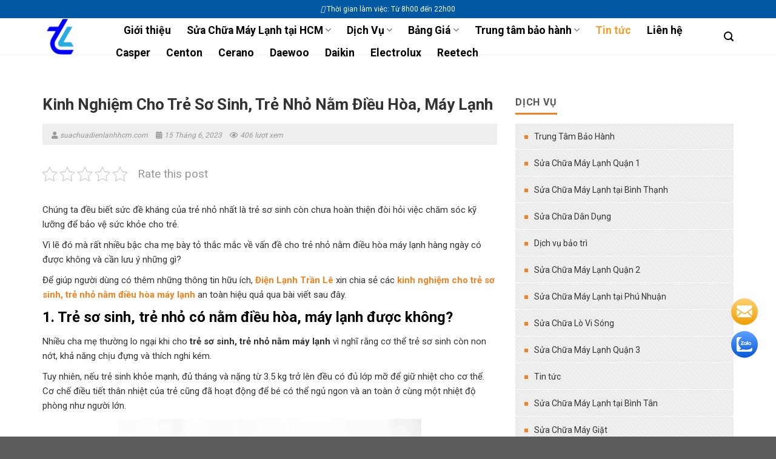

--- FILE ---
content_type: text/html; charset=UTF-8
request_url: https://suachuadienlanhhcm.com/kinh-nghiem-cho-tre-so-sinh-tre-nho-nam-dieu-hoa-may-lanh/
body_size: 36845
content:
<!DOCTYPE html>
<!--[if IE 9 ]> <html lang="vi" prefix="og: https://ogp.me/ns#" class="ie9 loading-site no-js"> <![endif]-->
<!--[if IE 8 ]> <html lang="vi" prefix="og: https://ogp.me/ns#" class="ie8 loading-site no-js"> <![endif]-->
<!--[if (gte IE 9)|!(IE)]><!--><html lang="vi" prefix="og: https://ogp.me/ns#" class="loading-site no-js"> <!--<![endif]-->
<head>
	<meta charset="UTF-8" />
	<link rel="profile" href="http://gmpg.org/xfn/11" />
	<link rel="pingback" href="https://suachuadienlanhhcm.com/xmlrpc.php" />

	<script>(function(html){html.className = html.className.replace(/\bno-js\b/,'js')})(document.documentElement);</script>
<meta name="viewport" content="width=device-width, initial-scale=1, maximum-scale=1" />
<!-- Tối ưu hóa công cụ tìm kiếm bởi Rank Math PRO - https://rankmath.com/ -->
<title>Kinh Nghiệm Cho Trẻ Sơ Sinh, Trẻ Nhỏ Nằm Điều Hòa, Máy Lạnh</title>
<meta name="description" content="Điện Lạnh Trần Lê xin chia sẻ các kinh nghiệm cho trẻ sơ sinh, trẻ nhỏ nằm điều hòa máy lạnh an toàn hiệu quả qua bài viết sau đây."/>
<meta name="robots" content="follow, index, max-snippet:-1, max-video-preview:-1, max-image-preview:large"/>
<link rel="canonical" href="https://suachuadienlanhhcm.com/kinh-nghiem-cho-tre-so-sinh-tre-nho-nam-dieu-hoa-may-lanh/" />
<meta property="og:locale" content="vi_VN" />
<meta property="og:type" content="article" />
<meta property="og:title" content="Kinh Nghiệm Cho Trẻ Sơ Sinh, Trẻ Nhỏ Nằm Điều Hòa, Máy Lạnh" />
<meta property="og:description" content="Điện Lạnh Trần Lê xin chia sẻ các kinh nghiệm cho trẻ sơ sinh, trẻ nhỏ nằm điều hòa máy lạnh an toàn hiệu quả qua bài viết sau đây." />
<meta property="og:url" content="https://suachuadienlanhhcm.com/kinh-nghiem-cho-tre-so-sinh-tre-nho-nam-dieu-hoa-may-lanh/" />
<meta property="og:site_name" content="https://suachuadienlanhhcm.com" />
<meta property="article:section" content="Tin tức" />
<meta property="og:image" content="https://suachuadienlanhhcm.com/wp-content/uploads/2023/06/20230614_6489c93a71b51.jpg" />
<meta property="og:image:secure_url" content="https://suachuadienlanhhcm.com/wp-content/uploads/2023/06/20230614_6489c93a71b51.jpg" />
<meta property="og:image:width" content="500" />
<meta property="og:image:height" content="332" />
<meta property="og:image:alt" content="Kinh Nghiệm Cho Trẻ Sơ Sinh Trẻ Nhỏ Nằm Điều Hòa" />
<meta property="og:image:type" content="image/jpeg" />
<meta property="article:published_time" content="2023-06-15T21:32:14+07:00" />
<meta name="twitter:card" content="summary_large_image" />
<meta name="twitter:title" content="Kinh Nghiệm Cho Trẻ Sơ Sinh, Trẻ Nhỏ Nằm Điều Hòa, Máy Lạnh" />
<meta name="twitter:description" content="Điện Lạnh Trần Lê xin chia sẻ các kinh nghiệm cho trẻ sơ sinh, trẻ nhỏ nằm điều hòa máy lạnh an toàn hiệu quả qua bài viết sau đây." />
<meta name="twitter:image" content="https://suachuadienlanhhcm.com/wp-content/uploads/2023/06/20230614_6489c93a71b51.jpg" />
<meta name="twitter:label1" content="Được viết bởi" />
<meta name="twitter:data1" content="suachuadienlanhhcm.com" />
<meta name="twitter:label2" content="Thời gian để đọc" />
<meta name="twitter:data2" content="7 phút" />
<script type="application/ld+json" class="rank-math-schema-pro">{"@context":"https://schema.org","@graph":[{"@type":"Organization","@id":"https://suachuadienlanhhcm.com/#organization","name":"https://suachuadienlanhhcm.com","url":"https://suachuadienlanhhcm.com"},{"@type":"WebSite","@id":"https://suachuadienlanhhcm.com/#website","url":"https://suachuadienlanhhcm.com","name":"https://suachuadienlanhhcm.com","alternateName":"suachuadienlanhhcm.com","publisher":{"@id":"https://suachuadienlanhhcm.com/#organization"},"inLanguage":"vi"},{"@type":"ImageObject","@id":"https://suachuadienlanhhcm.com/wp-content/uploads/2023/06/20230614_6489c93a71b51.jpg","url":"https://suachuadienlanhhcm.com/wp-content/uploads/2023/06/20230614_6489c93a71b51.jpg","width":"500","height":"332","inLanguage":"vi"},{"@type":"WebPage","@id":"https://suachuadienlanhhcm.com/kinh-nghiem-cho-tre-so-sinh-tre-nho-nam-dieu-hoa-may-lanh/#webpage","url":"https://suachuadienlanhhcm.com/kinh-nghiem-cho-tre-so-sinh-tre-nho-nam-dieu-hoa-may-lanh/","name":"Kinh Nghi\u1ec7m Cho Tr\u1ebb S\u01a1 Sinh, Tr\u1ebb Nh\u1ecf N\u1eb1m \u0110i\u1ec1u H\u00f2a, M\u00e1y L\u1ea1nh","datePublished":"2023-06-15T21:32:14+07:00","dateModified":"2023-06-15T21:32:14+07:00","isPartOf":{"@id":"https://suachuadienlanhhcm.com/#website"},"primaryImageOfPage":{"@id":"https://suachuadienlanhhcm.com/wp-content/uploads/2023/06/20230614_6489c93a71b51.jpg"},"inLanguage":"vi"},{"@type":"Person","@id":"https://suachuadienlanhhcm.com/author/admin/","name":"suachuadienlanhhcm.com","url":"https://suachuadienlanhhcm.com/author/admin/","image":{"@type":"ImageObject","@id":"https://secure.gravatar.com/avatar/7283e060e09e1d06c3031f4e295ecab518a0b86fbd18151377f47273e95dfec9?s=96&amp;d=mm&amp;r=g","url":"https://secure.gravatar.com/avatar/7283e060e09e1d06c3031f4e295ecab518a0b86fbd18151377f47273e95dfec9?s=96&amp;d=mm&amp;r=g","caption":"suachuadienlanhhcm.com","inLanguage":"vi"},"sameAs":["http://suachuadienlanhhcm.com"],"worksFor":{"@id":"https://suachuadienlanhhcm.com/#organization"}},{"@type":"NewsArticle","headline":"Kinh Nghi\u1ec7m Cho Tr\u1ebb S\u01a1 Sinh, Tr\u1ebb Nh\u1ecf N\u1eb1m \u0110i\u1ec1u H\u00f2a, M\u00e1y L\u1ea1nh","keywords":"Kinh Nghi\u1ec7m Cho Tr\u1ebb S\u01a1 Sinh Tr\u1ebb Nh\u1ecf N\u1eb1m \u0110i\u1ec1u H\u00f2a","datePublished":"2023-06-15T21:32:14+07:00","dateModified":"2023-06-15T21:32:14+07:00","author":{"@id":"https://suachuadienlanhhcm.com/author/admin/","name":"suachuadienlanhhcm.com"},"publisher":{"@id":"https://suachuadienlanhhcm.com/#organization"},"description":"\u0110i\u1ec7n L\u1ea1nh Tr\u1ea7n L\u00ea xin chia s\u1ebb c\u00e1c kinh nghi\u1ec7m cho tr\u1ebb s\u01a1 sinh, tr\u1ebb nh\u1ecf n\u1eb1m \u0111i\u1ec1u h\u00f2a m\u00e1y l\u1ea1nh an to\u00e0n hi\u1ec7u qu\u1ea3 qua b\u00e0i vi\u1ebft sau \u0111\u00e2y.","copyrightYear":"2023","copyrightHolder":{"@id":"https://suachuadienlanhhcm.com/#organization"},"name":"Kinh Nghi\u1ec7m Cho Tr\u1ebb S\u01a1 Sinh, Tr\u1ebb Nh\u1ecf N\u1eb1m \u0110i\u1ec1u H\u00f2a, M\u00e1y L\u1ea1nh","@id":"https://suachuadienlanhhcm.com/kinh-nghiem-cho-tre-so-sinh-tre-nho-nam-dieu-hoa-may-lanh/#richSnippet","isPartOf":{"@id":"https://suachuadienlanhhcm.com/kinh-nghiem-cho-tre-so-sinh-tre-nho-nam-dieu-hoa-may-lanh/#webpage"},"image":{"@id":"https://suachuadienlanhhcm.com/wp-content/uploads/2023/06/20230614_6489c93a71b51.jpg"},"inLanguage":"vi","mainEntityOfPage":{"@id":"https://suachuadienlanhhcm.com/kinh-nghiem-cho-tre-so-sinh-tre-nho-nam-dieu-hoa-may-lanh/#webpage"}}]}</script>
<!-- /Plugin SEO WordPress Rank Math -->

<link rel='dns-prefetch' href='//cdn.jsdelivr.net' />
<link rel='dns-prefetch' href='//use.fontawesome.com' />
<link rel='dns-prefetch' href='//fonts.googleapis.com' />
<link rel="alternate" type="application/rss+xml" title="Dòng thông tin Công ty TNHH TM - DV Điện Lạnh Trần Lê &raquo;" href="https://suachuadienlanhhcm.com/feed/" />
<link rel="alternate" type="application/rss+xml" title="Công ty TNHH TM - DV Điện Lạnh Trần Lê &raquo; Dòng bình luận" href="https://suachuadienlanhhcm.com/comments/feed/" />
<link rel="alternate" type="application/rss+xml" title="Công ty TNHH TM - DV Điện Lạnh Trần Lê &raquo; Kinh Nghiệm Cho Trẻ Sơ Sinh, Trẻ Nhỏ Nằm Điều Hòa, Máy Lạnh Dòng bình luận" href="https://suachuadienlanhhcm.com/kinh-nghiem-cho-tre-so-sinh-tre-nho-nam-dieu-hoa-may-lanh/feed/" />
<link rel="alternate" title="oNhúng (JSON)" type="application/json+oembed" href="https://suachuadienlanhhcm.com/wp-json/oembed/1.0/embed?url=https%3A%2F%2Fsuachuadienlanhhcm.com%2Fkinh-nghiem-cho-tre-so-sinh-tre-nho-nam-dieu-hoa-may-lanh%2F" />
<link rel="alternate" title="oNhúng (XML)" type="text/xml+oembed" href="https://suachuadienlanhhcm.com/wp-json/oembed/1.0/embed?url=https%3A%2F%2Fsuachuadienlanhhcm.com%2Fkinh-nghiem-cho-tre-so-sinh-tre-nho-nam-dieu-hoa-may-lanh%2F&#038;format=xml" />
<link rel="prefetch" href="https://suachuadienlanhhcm.com/wp-content/themes/flatsome/assets/js/chunk.countup.fe2c1016.js" />
<link rel="prefetch" href="https://suachuadienlanhhcm.com/wp-content/themes/flatsome/assets/js/chunk.sticky-sidebar.a58a6557.js" />
<link rel="prefetch" href="https://suachuadienlanhhcm.com/wp-content/themes/flatsome/assets/js/chunk.tooltips.29144c1c.js" />
<link rel="prefetch" href="https://suachuadienlanhhcm.com/wp-content/themes/flatsome/assets/js/chunk.vendors-popups.947eca5c.js" />
<link rel="prefetch" href="https://suachuadienlanhhcm.com/wp-content/themes/flatsome/assets/js/chunk.vendors-slider.f0d2cbc9.js" />
<style id='wp-img-auto-sizes-contain-inline-css' type='text/css'>
img:is([sizes=auto i],[sizes^="auto," i]){contain-intrinsic-size:3000px 1500px}
/*# sourceURL=wp-img-auto-sizes-contain-inline-css */
</style>
<style id='wp-emoji-styles-inline-css' type='text/css'>

	img.wp-smiley, img.emoji {
		display: inline !important;
		border: none !important;
		box-shadow: none !important;
		height: 1em !important;
		width: 1em !important;
		margin: 0 0.07em !important;
		vertical-align: -0.1em !important;
		background: none !important;
		padding: 0 !important;
	}
/*# sourceURL=wp-emoji-styles-inline-css */
</style>
<style id='wp-block-library-inline-css' type='text/css'>
:root{--wp-block-synced-color:#7a00df;--wp-block-synced-color--rgb:122,0,223;--wp-bound-block-color:var(--wp-block-synced-color);--wp-editor-canvas-background:#ddd;--wp-admin-theme-color:#007cba;--wp-admin-theme-color--rgb:0,124,186;--wp-admin-theme-color-darker-10:#006ba1;--wp-admin-theme-color-darker-10--rgb:0,107,160.5;--wp-admin-theme-color-darker-20:#005a87;--wp-admin-theme-color-darker-20--rgb:0,90,135;--wp-admin-border-width-focus:2px}@media (min-resolution:192dpi){:root{--wp-admin-border-width-focus:1.5px}}.wp-element-button{cursor:pointer}:root .has-very-light-gray-background-color{background-color:#eee}:root .has-very-dark-gray-background-color{background-color:#313131}:root .has-very-light-gray-color{color:#eee}:root .has-very-dark-gray-color{color:#313131}:root .has-vivid-green-cyan-to-vivid-cyan-blue-gradient-background{background:linear-gradient(135deg,#00d084,#0693e3)}:root .has-purple-crush-gradient-background{background:linear-gradient(135deg,#34e2e4,#4721fb 50%,#ab1dfe)}:root .has-hazy-dawn-gradient-background{background:linear-gradient(135deg,#faaca8,#dad0ec)}:root .has-subdued-olive-gradient-background{background:linear-gradient(135deg,#fafae1,#67a671)}:root .has-atomic-cream-gradient-background{background:linear-gradient(135deg,#fdd79a,#004a59)}:root .has-nightshade-gradient-background{background:linear-gradient(135deg,#330968,#31cdcf)}:root .has-midnight-gradient-background{background:linear-gradient(135deg,#020381,#2874fc)}:root{--wp--preset--font-size--normal:16px;--wp--preset--font-size--huge:42px}.has-regular-font-size{font-size:1em}.has-larger-font-size{font-size:2.625em}.has-normal-font-size{font-size:var(--wp--preset--font-size--normal)}.has-huge-font-size{font-size:var(--wp--preset--font-size--huge)}.has-text-align-center{text-align:center}.has-text-align-left{text-align:left}.has-text-align-right{text-align:right}.has-fit-text{white-space:nowrap!important}#end-resizable-editor-section{display:none}.aligncenter{clear:both}.items-justified-left{justify-content:flex-start}.items-justified-center{justify-content:center}.items-justified-right{justify-content:flex-end}.items-justified-space-between{justify-content:space-between}.screen-reader-text{border:0;clip-path:inset(50%);height:1px;margin:-1px;overflow:hidden;padding:0;position:absolute;width:1px;word-wrap:normal!important}.screen-reader-text:focus{background-color:#ddd;clip-path:none;color:#444;display:block;font-size:1em;height:auto;left:5px;line-height:normal;padding:15px 23px 14px;text-decoration:none;top:5px;width:auto;z-index:100000}html :where(.has-border-color){border-style:solid}html :where([style*=border-top-color]){border-top-style:solid}html :where([style*=border-right-color]){border-right-style:solid}html :where([style*=border-bottom-color]){border-bottom-style:solid}html :where([style*=border-left-color]){border-left-style:solid}html :where([style*=border-width]){border-style:solid}html :where([style*=border-top-width]){border-top-style:solid}html :where([style*=border-right-width]){border-right-style:solid}html :where([style*=border-bottom-width]){border-bottom-style:solid}html :where([style*=border-left-width]){border-left-style:solid}html :where(img[class*=wp-image-]){height:auto;max-width:100%}:where(figure){margin:0 0 1em}html :where(.is-position-sticky){--wp-admin--admin-bar--position-offset:var(--wp-admin--admin-bar--height,0px)}@media screen and (max-width:600px){html :where(.is-position-sticky){--wp-admin--admin-bar--position-offset:0px}}

/*# sourceURL=wp-block-library-inline-css */
</style><style id='global-styles-inline-css' type='text/css'>
:root{--wp--preset--aspect-ratio--square: 1;--wp--preset--aspect-ratio--4-3: 4/3;--wp--preset--aspect-ratio--3-4: 3/4;--wp--preset--aspect-ratio--3-2: 3/2;--wp--preset--aspect-ratio--2-3: 2/3;--wp--preset--aspect-ratio--16-9: 16/9;--wp--preset--aspect-ratio--9-16: 9/16;--wp--preset--color--black: #000000;--wp--preset--color--cyan-bluish-gray: #abb8c3;--wp--preset--color--white: #ffffff;--wp--preset--color--pale-pink: #f78da7;--wp--preset--color--vivid-red: #cf2e2e;--wp--preset--color--luminous-vivid-orange: #ff6900;--wp--preset--color--luminous-vivid-amber: #fcb900;--wp--preset--color--light-green-cyan: #7bdcb5;--wp--preset--color--vivid-green-cyan: #00d084;--wp--preset--color--pale-cyan-blue: #8ed1fc;--wp--preset--color--vivid-cyan-blue: #0693e3;--wp--preset--color--vivid-purple: #9b51e0;--wp--preset--gradient--vivid-cyan-blue-to-vivid-purple: linear-gradient(135deg,rgb(6,147,227) 0%,rgb(155,81,224) 100%);--wp--preset--gradient--light-green-cyan-to-vivid-green-cyan: linear-gradient(135deg,rgb(122,220,180) 0%,rgb(0,208,130) 100%);--wp--preset--gradient--luminous-vivid-amber-to-luminous-vivid-orange: linear-gradient(135deg,rgb(252,185,0) 0%,rgb(255,105,0) 100%);--wp--preset--gradient--luminous-vivid-orange-to-vivid-red: linear-gradient(135deg,rgb(255,105,0) 0%,rgb(207,46,46) 100%);--wp--preset--gradient--very-light-gray-to-cyan-bluish-gray: linear-gradient(135deg,rgb(238,238,238) 0%,rgb(169,184,195) 100%);--wp--preset--gradient--cool-to-warm-spectrum: linear-gradient(135deg,rgb(74,234,220) 0%,rgb(151,120,209) 20%,rgb(207,42,186) 40%,rgb(238,44,130) 60%,rgb(251,105,98) 80%,rgb(254,248,76) 100%);--wp--preset--gradient--blush-light-purple: linear-gradient(135deg,rgb(255,206,236) 0%,rgb(152,150,240) 100%);--wp--preset--gradient--blush-bordeaux: linear-gradient(135deg,rgb(254,205,165) 0%,rgb(254,45,45) 50%,rgb(107,0,62) 100%);--wp--preset--gradient--luminous-dusk: linear-gradient(135deg,rgb(255,203,112) 0%,rgb(199,81,192) 50%,rgb(65,88,208) 100%);--wp--preset--gradient--pale-ocean: linear-gradient(135deg,rgb(255,245,203) 0%,rgb(182,227,212) 50%,rgb(51,167,181) 100%);--wp--preset--gradient--electric-grass: linear-gradient(135deg,rgb(202,248,128) 0%,rgb(113,206,126) 100%);--wp--preset--gradient--midnight: linear-gradient(135deg,rgb(2,3,129) 0%,rgb(40,116,252) 100%);--wp--preset--font-size--small: 13px;--wp--preset--font-size--medium: 20px;--wp--preset--font-size--large: 36px;--wp--preset--font-size--x-large: 42px;--wp--preset--spacing--20: 0.44rem;--wp--preset--spacing--30: 0.67rem;--wp--preset--spacing--40: 1rem;--wp--preset--spacing--50: 1.5rem;--wp--preset--spacing--60: 2.25rem;--wp--preset--spacing--70: 3.38rem;--wp--preset--spacing--80: 5.06rem;--wp--preset--shadow--natural: 6px 6px 9px rgba(0, 0, 0, 0.2);--wp--preset--shadow--deep: 12px 12px 50px rgba(0, 0, 0, 0.4);--wp--preset--shadow--sharp: 6px 6px 0px rgba(0, 0, 0, 0.2);--wp--preset--shadow--outlined: 6px 6px 0px -3px rgb(255, 255, 255), 6px 6px rgb(0, 0, 0);--wp--preset--shadow--crisp: 6px 6px 0px rgb(0, 0, 0);}:where(.is-layout-flex){gap: 0.5em;}:where(.is-layout-grid){gap: 0.5em;}body .is-layout-flex{display: flex;}.is-layout-flex{flex-wrap: wrap;align-items: center;}.is-layout-flex > :is(*, div){margin: 0;}body .is-layout-grid{display: grid;}.is-layout-grid > :is(*, div){margin: 0;}:where(.wp-block-columns.is-layout-flex){gap: 2em;}:where(.wp-block-columns.is-layout-grid){gap: 2em;}:where(.wp-block-post-template.is-layout-flex){gap: 1.25em;}:where(.wp-block-post-template.is-layout-grid){gap: 1.25em;}.has-black-color{color: var(--wp--preset--color--black) !important;}.has-cyan-bluish-gray-color{color: var(--wp--preset--color--cyan-bluish-gray) !important;}.has-white-color{color: var(--wp--preset--color--white) !important;}.has-pale-pink-color{color: var(--wp--preset--color--pale-pink) !important;}.has-vivid-red-color{color: var(--wp--preset--color--vivid-red) !important;}.has-luminous-vivid-orange-color{color: var(--wp--preset--color--luminous-vivid-orange) !important;}.has-luminous-vivid-amber-color{color: var(--wp--preset--color--luminous-vivid-amber) !important;}.has-light-green-cyan-color{color: var(--wp--preset--color--light-green-cyan) !important;}.has-vivid-green-cyan-color{color: var(--wp--preset--color--vivid-green-cyan) !important;}.has-pale-cyan-blue-color{color: var(--wp--preset--color--pale-cyan-blue) !important;}.has-vivid-cyan-blue-color{color: var(--wp--preset--color--vivid-cyan-blue) !important;}.has-vivid-purple-color{color: var(--wp--preset--color--vivid-purple) !important;}.has-black-background-color{background-color: var(--wp--preset--color--black) !important;}.has-cyan-bluish-gray-background-color{background-color: var(--wp--preset--color--cyan-bluish-gray) !important;}.has-white-background-color{background-color: var(--wp--preset--color--white) !important;}.has-pale-pink-background-color{background-color: var(--wp--preset--color--pale-pink) !important;}.has-vivid-red-background-color{background-color: var(--wp--preset--color--vivid-red) !important;}.has-luminous-vivid-orange-background-color{background-color: var(--wp--preset--color--luminous-vivid-orange) !important;}.has-luminous-vivid-amber-background-color{background-color: var(--wp--preset--color--luminous-vivid-amber) !important;}.has-light-green-cyan-background-color{background-color: var(--wp--preset--color--light-green-cyan) !important;}.has-vivid-green-cyan-background-color{background-color: var(--wp--preset--color--vivid-green-cyan) !important;}.has-pale-cyan-blue-background-color{background-color: var(--wp--preset--color--pale-cyan-blue) !important;}.has-vivid-cyan-blue-background-color{background-color: var(--wp--preset--color--vivid-cyan-blue) !important;}.has-vivid-purple-background-color{background-color: var(--wp--preset--color--vivid-purple) !important;}.has-black-border-color{border-color: var(--wp--preset--color--black) !important;}.has-cyan-bluish-gray-border-color{border-color: var(--wp--preset--color--cyan-bluish-gray) !important;}.has-white-border-color{border-color: var(--wp--preset--color--white) !important;}.has-pale-pink-border-color{border-color: var(--wp--preset--color--pale-pink) !important;}.has-vivid-red-border-color{border-color: var(--wp--preset--color--vivid-red) !important;}.has-luminous-vivid-orange-border-color{border-color: var(--wp--preset--color--luminous-vivid-orange) !important;}.has-luminous-vivid-amber-border-color{border-color: var(--wp--preset--color--luminous-vivid-amber) !important;}.has-light-green-cyan-border-color{border-color: var(--wp--preset--color--light-green-cyan) !important;}.has-vivid-green-cyan-border-color{border-color: var(--wp--preset--color--vivid-green-cyan) !important;}.has-pale-cyan-blue-border-color{border-color: var(--wp--preset--color--pale-cyan-blue) !important;}.has-vivid-cyan-blue-border-color{border-color: var(--wp--preset--color--vivid-cyan-blue) !important;}.has-vivid-purple-border-color{border-color: var(--wp--preset--color--vivid-purple) !important;}.has-vivid-cyan-blue-to-vivid-purple-gradient-background{background: var(--wp--preset--gradient--vivid-cyan-blue-to-vivid-purple) !important;}.has-light-green-cyan-to-vivid-green-cyan-gradient-background{background: var(--wp--preset--gradient--light-green-cyan-to-vivid-green-cyan) !important;}.has-luminous-vivid-amber-to-luminous-vivid-orange-gradient-background{background: var(--wp--preset--gradient--luminous-vivid-amber-to-luminous-vivid-orange) !important;}.has-luminous-vivid-orange-to-vivid-red-gradient-background{background: var(--wp--preset--gradient--luminous-vivid-orange-to-vivid-red) !important;}.has-very-light-gray-to-cyan-bluish-gray-gradient-background{background: var(--wp--preset--gradient--very-light-gray-to-cyan-bluish-gray) !important;}.has-cool-to-warm-spectrum-gradient-background{background: var(--wp--preset--gradient--cool-to-warm-spectrum) !important;}.has-blush-light-purple-gradient-background{background: var(--wp--preset--gradient--blush-light-purple) !important;}.has-blush-bordeaux-gradient-background{background: var(--wp--preset--gradient--blush-bordeaux) !important;}.has-luminous-dusk-gradient-background{background: var(--wp--preset--gradient--luminous-dusk) !important;}.has-pale-ocean-gradient-background{background: var(--wp--preset--gradient--pale-ocean) !important;}.has-electric-grass-gradient-background{background: var(--wp--preset--gradient--electric-grass) !important;}.has-midnight-gradient-background{background: var(--wp--preset--gradient--midnight) !important;}.has-small-font-size{font-size: var(--wp--preset--font-size--small) !important;}.has-medium-font-size{font-size: var(--wp--preset--font-size--medium) !important;}.has-large-font-size{font-size: var(--wp--preset--font-size--large) !important;}.has-x-large-font-size{font-size: var(--wp--preset--font-size--x-large) !important;}
/*# sourceURL=global-styles-inline-css */
</style>

<style id='classic-theme-styles-inline-css' type='text/css'>
/*! This file is auto-generated */
.wp-block-button__link{color:#fff;background-color:#32373c;border-radius:9999px;box-shadow:none;text-decoration:none;padding:calc(.667em + 2px) calc(1.333em + 2px);font-size:1.125em}.wp-block-file__button{background:#32373c;color:#fff;text-decoration:none}
/*# sourceURL=/wp-includes/css/classic-themes.min.css */
</style>
<style id='font-awesome-svg-styles-default-inline-css' type='text/css'>
.svg-inline--fa {
  display: inline-block;
  height: 1em;
  overflow: visible;
  vertical-align: -.125em;
}
/*# sourceURL=font-awesome-svg-styles-default-inline-css */
</style>
<link rel='stylesheet' id='font-awesome-svg-styles-css' href='https://suachuadienlanhhcm.com/wp-content/uploads/font-awesome/v5.15.4/css/svg-with-js.css' type='text/css' media='all' />
<style id='font-awesome-svg-styles-inline-css' type='text/css'>
   .wp-block-font-awesome-icon svg::before,
   .wp-rich-text-font-awesome-icon svg::before {content: unset;}
/*# sourceURL=font-awesome-svg-styles-inline-css */
</style>
<link rel='stylesheet' id='contact-form-7-css' href='https://suachuadienlanhhcm.com/wp-content/plugins/contact-form-7/includes/css/styles.css?ver=6.1.4' type='text/css' media='all' />
<link rel='stylesheet' id='kk-star-ratings-css' href='https://suachuadienlanhhcm.com/wp-content/plugins/kk-star-ratings/src/core/public/css/kk-star-ratings.min.css?ver=5.4.10.3' type='text/css' media='all' />
<link rel='stylesheet' id='call-button-ntg-css' href='https://suachuadienlanhhcm.com/wp-content/plugins/ntgsite-call-button-add-on-kiểu-đứng/assets/css/call-button-ntg.css?ver=6.9' type='text/css' media='all' />
<link rel='stylesheet' id='ez-toc-css' href='https://suachuadienlanhhcm.com/wp-content/plugins/easy-table-of-contents/assets/css/screen.min.css?ver=2.0.78' type='text/css' media='all' />
<style id='ez-toc-inline-css' type='text/css'>
div#ez-toc-container .ez-toc-title {font-size: 130%;}div#ez-toc-container .ez-toc-title {font-weight: 500;}div#ez-toc-container ul li , div#ez-toc-container ul li a {font-size: 100%;}div#ez-toc-container ul li , div#ez-toc-container ul li a {font-weight: 500;}div#ez-toc-container nav ul ul li {font-size: 90%;}div#ez-toc-container {width: 700px;}.ez-toc-box-title {font-weight: bold; margin-bottom: 10px; text-align: center; text-transform: uppercase; letter-spacing: 1px; color: #666; padding-bottom: 5px;position:absolute;top:-4%;left:5%;background-color: inherit;transition: top 0.3s ease;}.ez-toc-box-title.toc-closed {top:-25%;}
/*# sourceURL=ez-toc-inline-css */
</style>
<link rel='stylesheet' id='bk-awesome-css' href='https://suachuadienlanhhcm.com/wp-content/themes/flatsome-child/assets/fonts/awesome/css/font-awesome.css?ver=6.9' type='text/css' media='all' />
<link rel='stylesheet' id='bk-main-css' href='https://suachuadienlanhhcm.com/wp-content/themes/flatsome-child/assets/css/main.css?ver=6.9' type='text/css' media='all' />
<link rel='stylesheet' id='bk-responsive-css' href='https://suachuadienlanhhcm.com/wp-content/themes/flatsome-child/assets/css/responsive.css?ver=6.9' type='text/css' media='all' />
<link rel='stylesheet' id='bk-owl-theme-css-css' href='https://suachuadienlanhhcm.com/wp-content/themes/flatsome-child/assets/js/owl/dist/assets/owl.theme.default.css?ver=6.9' type='text/css' media='all' />
<link rel='stylesheet' id='bk-owl-css-css' href='https://suachuadienlanhhcm.com/wp-content/themes/flatsome-child/assets/js/owl/dist/assets/owl.carousel.css?ver=6.9' type='text/css' media='all' />
<link rel='stylesheet' id='font-awesome-official-css' href='https://use.fontawesome.com/releases/v5.15.4/css/all.css' type='text/css' media='all' integrity="sha384-DyZ88mC6Up2uqS4h/KRgHuoeGwBcD4Ng9SiP4dIRy0EXTlnuz47vAwmeGwVChigm" crossorigin="anonymous" />
<link rel='stylesheet' id='wpdiscuz-frontend-css-css' href='https://suachuadienlanhhcm.com/wp-content/plugins/wpdiscuz/themes/default/style.css?ver=7.6.39' type='text/css' media='all' />
<style id='wpdiscuz-frontend-css-inline-css' type='text/css'>
 #wpdcom .wpd-blog-administrator .wpd-comment-label{color:#ffffff;background-color:#00B38F;border:none}#wpdcom .wpd-blog-administrator .wpd-comment-author, #wpdcom .wpd-blog-administrator .wpd-comment-author a{color:#00B38F}#wpdcom.wpd-layout-1 .wpd-comment .wpd-blog-administrator .wpd-avatar img{border-color:#00B38F}#wpdcom.wpd-layout-2 .wpd-comment.wpd-reply .wpd-comment-wrap.wpd-blog-administrator{border-left:3px solid #00B38F}#wpdcom.wpd-layout-2 .wpd-comment .wpd-blog-administrator .wpd-avatar img{border-bottom-color:#00B38F}#wpdcom.wpd-layout-3 .wpd-blog-administrator .wpd-comment-subheader{border-top:1px dashed #00B38F}#wpdcom.wpd-layout-3 .wpd-reply .wpd-blog-administrator .wpd-comment-right{border-left:1px solid #00B38F}#wpdcom .wpd-blog-editor .wpd-comment-label{color:#ffffff;background-color:#00B38F;border:none}#wpdcom .wpd-blog-editor .wpd-comment-author, #wpdcom .wpd-blog-editor .wpd-comment-author a{color:#00B38F}#wpdcom.wpd-layout-1 .wpd-comment .wpd-blog-editor .wpd-avatar img{border-color:#00B38F}#wpdcom.wpd-layout-2 .wpd-comment.wpd-reply .wpd-comment-wrap.wpd-blog-editor{border-left:3px solid #00B38F}#wpdcom.wpd-layout-2 .wpd-comment .wpd-blog-editor .wpd-avatar img{border-bottom-color:#00B38F}#wpdcom.wpd-layout-3 .wpd-blog-editor .wpd-comment-subheader{border-top:1px dashed #00B38F}#wpdcom.wpd-layout-3 .wpd-reply .wpd-blog-editor .wpd-comment-right{border-left:1px solid #00B38F}#wpdcom .wpd-blog-author .wpd-comment-label{color:#ffffff;background-color:#00B38F;border:none}#wpdcom .wpd-blog-author .wpd-comment-author, #wpdcom .wpd-blog-author .wpd-comment-author a{color:#00B38F}#wpdcom.wpd-layout-1 .wpd-comment .wpd-blog-author .wpd-avatar img{border-color:#00B38F}#wpdcom.wpd-layout-2 .wpd-comment .wpd-blog-author .wpd-avatar img{border-bottom-color:#00B38F}#wpdcom.wpd-layout-3 .wpd-blog-author .wpd-comment-subheader{border-top:1px dashed #00B38F}#wpdcom.wpd-layout-3 .wpd-reply .wpd-blog-author .wpd-comment-right{border-left:1px solid #00B38F}#wpdcom .wpd-blog-contributor .wpd-comment-label{color:#ffffff;background-color:#00B38F;border:none}#wpdcom .wpd-blog-contributor .wpd-comment-author, #wpdcom .wpd-blog-contributor .wpd-comment-author a{color:#00B38F}#wpdcom.wpd-layout-1 .wpd-comment .wpd-blog-contributor .wpd-avatar img{border-color:#00B38F}#wpdcom.wpd-layout-2 .wpd-comment .wpd-blog-contributor .wpd-avatar img{border-bottom-color:#00B38F}#wpdcom.wpd-layout-3 .wpd-blog-contributor .wpd-comment-subheader{border-top:1px dashed #00B38F}#wpdcom.wpd-layout-3 .wpd-reply .wpd-blog-contributor .wpd-comment-right{border-left:1px solid #00B38F}#wpdcom .wpd-blog-subscriber .wpd-comment-label{color:#ffffff;background-color:#00B38F;border:none}#wpdcom .wpd-blog-subscriber .wpd-comment-author, #wpdcom .wpd-blog-subscriber .wpd-comment-author a{color:#00B38F}#wpdcom.wpd-layout-2 .wpd-comment .wpd-blog-subscriber .wpd-avatar img{border-bottom-color:#00B38F}#wpdcom.wpd-layout-3 .wpd-blog-subscriber .wpd-comment-subheader{border-top:1px dashed #00B38F}#wpdcom .wpd-blog-customer .wpd-comment-label{color:#ffffff;background-color:#00B38F;border:none}#wpdcom .wpd-blog-customer .wpd-comment-author, #wpdcom .wpd-blog-customer .wpd-comment-author a{color:#00B38F}#wpdcom.wpd-layout-1 .wpd-comment .wpd-blog-customer .wpd-avatar img{border-color:#00B38F}#wpdcom.wpd-layout-2 .wpd-comment .wpd-blog-customer .wpd-avatar img{border-bottom-color:#00B38F}#wpdcom.wpd-layout-3 .wpd-blog-customer .wpd-comment-subheader{border-top:1px dashed #00B38F}#wpdcom.wpd-layout-3 .wpd-reply .wpd-blog-customer .wpd-comment-right{border-left:1px solid #00B38F}#wpdcom .wpd-blog-shop_manager .wpd-comment-label{color:#ffffff;background-color:#00B38F;border:none}#wpdcom .wpd-blog-shop_manager .wpd-comment-author, #wpdcom .wpd-blog-shop_manager .wpd-comment-author a{color:#00B38F}#wpdcom.wpd-layout-1 .wpd-comment .wpd-blog-shop_manager .wpd-avatar img{border-color:#00B38F}#wpdcom.wpd-layout-2 .wpd-comment .wpd-blog-shop_manager .wpd-avatar img{border-bottom-color:#00B38F}#wpdcom.wpd-layout-3 .wpd-blog-shop_manager .wpd-comment-subheader{border-top:1px dashed #00B38F}#wpdcom.wpd-layout-3 .wpd-reply .wpd-blog-shop_manager .wpd-comment-right{border-left:1px solid #00B38F}#wpdcom .wpd-blog-post_author .wpd-comment-label{color:#ffffff;background-color:#00B38F;border:none}#wpdcom .wpd-blog-post_author .wpd-comment-author, #wpdcom .wpd-blog-post_author .wpd-comment-author a{color:#00B38F}#wpdcom .wpd-blog-post_author .wpd-avatar img{border-color:#00B38F}#wpdcom.wpd-layout-1 .wpd-comment .wpd-blog-post_author .wpd-avatar img{border-color:#00B38F}#wpdcom.wpd-layout-2 .wpd-comment.wpd-reply .wpd-comment-wrap.wpd-blog-post_author{border-left:3px solid #00B38F}#wpdcom.wpd-layout-2 .wpd-comment .wpd-blog-post_author .wpd-avatar img{border-bottom-color:#00B38F}#wpdcom.wpd-layout-3 .wpd-blog-post_author .wpd-comment-subheader{border-top:1px dashed #00B38F}#wpdcom.wpd-layout-3 .wpd-reply .wpd-blog-post_author .wpd-comment-right{border-left:1px solid #00B38F}#wpdcom .wpd-blog-guest .wpd-comment-label{color:#ffffff;background-color:#00B38F;border:none}#wpdcom .wpd-blog-guest .wpd-comment-author, #wpdcom .wpd-blog-guest .wpd-comment-author a{color:#00B38F}#wpdcom.wpd-layout-3 .wpd-blog-guest .wpd-comment-subheader{border-top:1px dashed #00B38F}#comments, #respond, .comments-area, #wpdcom{}#wpdcom .ql-editor > *{color:#777777}#wpdcom .ql-editor::before{}#wpdcom .ql-toolbar{border:1px solid #DDDDDD;border-top:none}#wpdcom .ql-container{border:1px solid #DDDDDD;border-bottom:none}#wpdcom .wpd-form-row .wpdiscuz-item input[type="text"], #wpdcom .wpd-form-row .wpdiscuz-item input[type="email"], #wpdcom .wpd-form-row .wpdiscuz-item input[type="url"], #wpdcom .wpd-form-row .wpdiscuz-item input[type="color"], #wpdcom .wpd-form-row .wpdiscuz-item input[type="date"], #wpdcom .wpd-form-row .wpdiscuz-item input[type="datetime"], #wpdcom .wpd-form-row .wpdiscuz-item input[type="datetime-local"], #wpdcom .wpd-form-row .wpdiscuz-item input[type="month"], #wpdcom .wpd-form-row .wpdiscuz-item input[type="number"], #wpdcom .wpd-form-row .wpdiscuz-item input[type="time"], #wpdcom textarea, #wpdcom select{border:1px solid #DDDDDD;color:#777777}#wpdcom .wpd-form-row .wpdiscuz-item textarea{border:1px solid #DDDDDD}#wpdcom input::placeholder, #wpdcom textarea::placeholder, #wpdcom input::-moz-placeholder, #wpdcom textarea::-webkit-input-placeholder{}#wpdcom .wpd-comment-text{color:#777777}#wpdcom .wpd-thread-head .wpd-thread-info{border-bottom:2px solid #00B38F}#wpdcom .wpd-thread-head .wpd-thread-info.wpd-reviews-tab svg{fill:#00B38F}#wpdcom .wpd-thread-head .wpdiscuz-user-settings{border-bottom:2px solid #00B38F}#wpdcom .wpd-thread-head .wpdiscuz-user-settings:hover{color:#00B38F}#wpdcom .wpd-comment .wpd-follow-link:hover{color:#00B38F}#wpdcom .wpd-comment-status .wpd-sticky{color:#00B38F}#wpdcom .wpd-thread-filter .wpdf-active{color:#00B38F;border-bottom-color:#00B38F}#wpdcom .wpd-comment-info-bar{border:1px dashed #33c3a6;background:#e6f8f4}#wpdcom .wpd-comment-info-bar .wpd-current-view i{color:#00B38F}#wpdcom .wpd-filter-view-all:hover{background:#00B38F}#wpdcom .wpdiscuz-item .wpdiscuz-rating > label{color:#DDDDDD}#wpdcom .wpdiscuz-item .wpdiscuz-rating:not(:checked) > label:hover, .wpdiscuz-rating:not(:checked) > label:hover ~ label{}#wpdcom .wpdiscuz-item .wpdiscuz-rating > input ~ label:hover, #wpdcom .wpdiscuz-item .wpdiscuz-rating > input:not(:checked) ~ label:hover ~ label, #wpdcom .wpdiscuz-item .wpdiscuz-rating > input:not(:checked) ~ label:hover ~ label{color:#FFED85}#wpdcom .wpdiscuz-item .wpdiscuz-rating > input:checked ~ label:hover, #wpdcom .wpdiscuz-item .wpdiscuz-rating > input:checked ~ label:hover, #wpdcom .wpdiscuz-item .wpdiscuz-rating > label:hover ~ input:checked ~ label, #wpdcom .wpdiscuz-item .wpdiscuz-rating > input:checked + label:hover ~ label, #wpdcom .wpdiscuz-item .wpdiscuz-rating > input:checked ~ label:hover ~ label, .wpd-custom-field .wcf-active-star, #wpdcom .wpdiscuz-item .wpdiscuz-rating > input:checked ~ label{color:#FFD700}#wpd-post-rating .wpd-rating-wrap .wpd-rating-stars svg .wpd-star{fill:#DDDDDD}#wpd-post-rating .wpd-rating-wrap .wpd-rating-stars svg .wpd-active{fill:#FFD700}#wpd-post-rating .wpd-rating-wrap .wpd-rate-starts svg .wpd-star{fill:#DDDDDD}#wpd-post-rating .wpd-rating-wrap .wpd-rate-starts:hover svg .wpd-star{fill:#FFED85}#wpd-post-rating.wpd-not-rated .wpd-rating-wrap .wpd-rate-starts svg:hover ~ svg .wpd-star{fill:#DDDDDD}.wpdiscuz-post-rating-wrap .wpd-rating .wpd-rating-wrap .wpd-rating-stars svg .wpd-star{fill:#DDDDDD}.wpdiscuz-post-rating-wrap .wpd-rating .wpd-rating-wrap .wpd-rating-stars svg .wpd-active{fill:#FFD700}#wpdcom .wpd-comment .wpd-follow-active{color:#ff7a00}#wpdcom .page-numbers{color:#555;border:#555 1px solid}#wpdcom span.current{background:#555}#wpdcom.wpd-layout-1 .wpd-new-loaded-comment > .wpd-comment-wrap > .wpd-comment-right{background:#FFFAD6}#wpdcom.wpd-layout-2 .wpd-new-loaded-comment.wpd-comment > .wpd-comment-wrap > .wpd-comment-right{background:#FFFAD6}#wpdcom.wpd-layout-2 .wpd-new-loaded-comment.wpd-comment.wpd-reply > .wpd-comment-wrap > .wpd-comment-right{background:transparent}#wpdcom.wpd-layout-2 .wpd-new-loaded-comment.wpd-comment.wpd-reply > .wpd-comment-wrap{background:#FFFAD6}#wpdcom.wpd-layout-3 .wpd-new-loaded-comment.wpd-comment > .wpd-comment-wrap > .wpd-comment-right{background:#FFFAD6}#wpdcom .wpd-follow:hover i, #wpdcom .wpd-unfollow:hover i, #wpdcom .wpd-comment .wpd-follow-active:hover i{color:#00B38F}#wpdcom .wpdiscuz-readmore{cursor:pointer;color:#00B38F}.wpd-custom-field .wcf-pasiv-star, #wpcomm .wpdiscuz-item .wpdiscuz-rating > label{color:#DDDDDD}.wpd-wrapper .wpd-list-item.wpd-active{border-top:3px solid #00B38F}#wpdcom.wpd-layout-2 .wpd-comment.wpd-reply.wpd-unapproved-comment .wpd-comment-wrap{border-left:3px solid #FFFAD6}#wpdcom.wpd-layout-3 .wpd-comment.wpd-reply.wpd-unapproved-comment .wpd-comment-right{border-left:1px solid #FFFAD6}#wpdcom .wpd-prim-button{background-color:#07B290;color:#FFFFFF}#wpdcom .wpd_label__check i.wpdicon-on{color:#07B290;border:1px solid #83d9c8}#wpd-bubble-wrapper #wpd-bubble-all-comments-count{color:#1DB99A}#wpd-bubble-wrapper > div{background-color:#1DB99A}#wpd-bubble-wrapper > #wpd-bubble #wpd-bubble-add-message{background-color:#1DB99A}#wpd-bubble-wrapper > #wpd-bubble #wpd-bubble-add-message::before{border-left-color:#1DB99A;border-right-color:#1DB99A}#wpd-bubble-wrapper.wpd-right-corner > #wpd-bubble #wpd-bubble-add-message::before{border-left-color:#1DB99A;border-right-color:#1DB99A}.wpd-inline-icon-wrapper path.wpd-inline-icon-first{fill:#1DB99A}.wpd-inline-icon-count{background-color:#1DB99A}.wpd-inline-icon-count::before{border-right-color:#1DB99A}.wpd-inline-form-wrapper::before{border-bottom-color:#1DB99A}.wpd-inline-form-question{background-color:#1DB99A}.wpd-inline-form{background-color:#1DB99A}.wpd-last-inline-comments-wrapper{border-color:#1DB99A}.wpd-last-inline-comments-wrapper::before{border-bottom-color:#1DB99A}.wpd-last-inline-comments-wrapper .wpd-view-all-inline-comments{background:#1DB99A}.wpd-last-inline-comments-wrapper .wpd-view-all-inline-comments:hover,.wpd-last-inline-comments-wrapper .wpd-view-all-inline-comments:active,.wpd-last-inline-comments-wrapper .wpd-view-all-inline-comments:focus{background-color:#1DB99A}#wpdcom .ql-snow .ql-tooltip[data-mode="link"]::before{content:"Nhập link:"}#wpdcom .ql-snow .ql-tooltip.ql-editing a.ql-action::after{content:"Lưu"}.comments-area{width:auto}
/*# sourceURL=wpdiscuz-frontend-css-inline-css */
</style>
<link rel='stylesheet' id='wpdiscuz-fa-css' href='https://suachuadienlanhhcm.com/wp-content/plugins/wpdiscuz/assets/third-party/font-awesome-5.13.0/css/fa.min.css?ver=7.6.39' type='text/css' media='all' />
<link rel='stylesheet' id='wpdiscuz-combo-css-css' href='https://suachuadienlanhhcm.com/wp-content/plugins/wpdiscuz/assets/css/wpdiscuz-combo.min.css?ver=6.9' type='text/css' media='all' />
<link rel='stylesheet' id='flatsome-main-css' href='https://suachuadienlanhhcm.com/wp-content/themes/flatsome/assets/css/flatsome.css?ver=3.15.2' type='text/css' media='all' />
<style id='flatsome-main-inline-css' type='text/css'>
@font-face {
				font-family: "fl-icons";
				font-display: block;
				src: url(https://suachuadienlanhhcm.com/wp-content/themes/flatsome/assets/css/icons/fl-icons.eot?v=3.15.2);
				src:
					url(https://suachuadienlanhhcm.com/wp-content/themes/flatsome/assets/css/icons/fl-icons.eot#iefix?v=3.15.2) format("embedded-opentype"),
					url(https://suachuadienlanhhcm.com/wp-content/themes/flatsome/assets/css/icons/fl-icons.woff2?v=3.15.2) format("woff2"),
					url(https://suachuadienlanhhcm.com/wp-content/themes/flatsome/assets/css/icons/fl-icons.ttf?v=3.15.2) format("truetype"),
					url(https://suachuadienlanhhcm.com/wp-content/themes/flatsome/assets/css/icons/fl-icons.woff?v=3.15.2) format("woff"),
					url(https://suachuadienlanhhcm.com/wp-content/themes/flatsome/assets/css/icons/fl-icons.svg?v=3.15.2#fl-icons) format("svg");
			}
/*# sourceURL=flatsome-main-inline-css */
</style>
<link rel='stylesheet' id='flatsome-style-css' href='https://suachuadienlanhhcm.com/wp-content/themes/flatsome-child/style.css?ver=3.0' type='text/css' media='all' />
<link rel='stylesheet' id='flatsome-googlefonts-css' href='//fonts.googleapis.com/css?family=Roboto%3Aregular%2C700%2Cregular%2C700%2Cregular&#038;display=swap&#038;ver=3.9' type='text/css' media='all' />
<link rel='stylesheet' id='font-awesome-official-v4shim-css' href='https://use.fontawesome.com/releases/v5.15.4/css/v4-shims.css' type='text/css' media='all' integrity="sha384-Vq76wejb3QJM4nDatBa5rUOve+9gkegsjCebvV/9fvXlGWo4HCMR4cJZjjcF6Viv" crossorigin="anonymous" />
<style id='font-awesome-official-v4shim-inline-css' type='text/css'>
@font-face {
font-family: "FontAwesome";
font-display: block;
src: url("https://use.fontawesome.com/releases/v5.15.4/webfonts/fa-brands-400.eot"),
		url("https://use.fontawesome.com/releases/v5.15.4/webfonts/fa-brands-400.eot?#iefix") format("embedded-opentype"),
		url("https://use.fontawesome.com/releases/v5.15.4/webfonts/fa-brands-400.woff2") format("woff2"),
		url("https://use.fontawesome.com/releases/v5.15.4/webfonts/fa-brands-400.woff") format("woff"),
		url("https://use.fontawesome.com/releases/v5.15.4/webfonts/fa-brands-400.ttf") format("truetype"),
		url("https://use.fontawesome.com/releases/v5.15.4/webfonts/fa-brands-400.svg#fontawesome") format("svg");
}

@font-face {
font-family: "FontAwesome";
font-display: block;
src: url("https://use.fontawesome.com/releases/v5.15.4/webfonts/fa-solid-900.eot"),
		url("https://use.fontawesome.com/releases/v5.15.4/webfonts/fa-solid-900.eot?#iefix") format("embedded-opentype"),
		url("https://use.fontawesome.com/releases/v5.15.4/webfonts/fa-solid-900.woff2") format("woff2"),
		url("https://use.fontawesome.com/releases/v5.15.4/webfonts/fa-solid-900.woff") format("woff"),
		url("https://use.fontawesome.com/releases/v5.15.4/webfonts/fa-solid-900.ttf") format("truetype"),
		url("https://use.fontawesome.com/releases/v5.15.4/webfonts/fa-solid-900.svg#fontawesome") format("svg");
}

@font-face {
font-family: "FontAwesome";
font-display: block;
src: url("https://use.fontawesome.com/releases/v5.15.4/webfonts/fa-regular-400.eot"),
		url("https://use.fontawesome.com/releases/v5.15.4/webfonts/fa-regular-400.eot?#iefix") format("embedded-opentype"),
		url("https://use.fontawesome.com/releases/v5.15.4/webfonts/fa-regular-400.woff2") format("woff2"),
		url("https://use.fontawesome.com/releases/v5.15.4/webfonts/fa-regular-400.woff") format("woff"),
		url("https://use.fontawesome.com/releases/v5.15.4/webfonts/fa-regular-400.ttf") format("truetype"),
		url("https://use.fontawesome.com/releases/v5.15.4/webfonts/fa-regular-400.svg#fontawesome") format("svg");
unicode-range: U+F004-F005,U+F007,U+F017,U+F022,U+F024,U+F02E,U+F03E,U+F044,U+F057-F059,U+F06E,U+F070,U+F075,U+F07B-F07C,U+F080,U+F086,U+F089,U+F094,U+F09D,U+F0A0,U+F0A4-F0A7,U+F0C5,U+F0C7-F0C8,U+F0E0,U+F0EB,U+F0F3,U+F0F8,U+F0FE,U+F111,U+F118-F11A,U+F11C,U+F133,U+F144,U+F146,U+F14A,U+F14D-F14E,U+F150-F152,U+F15B-F15C,U+F164-F165,U+F185-F186,U+F191-F192,U+F1AD,U+F1C1-F1C9,U+F1CD,U+F1D8,U+F1E3,U+F1EA,U+F1F6,U+F1F9,U+F20A,U+F247-F249,U+F24D,U+F254-F25B,U+F25D,U+F267,U+F271-F274,U+F279,U+F28B,U+F28D,U+F2B5-F2B6,U+F2B9,U+F2BB,U+F2BD,U+F2C1-F2C2,U+F2D0,U+F2D2,U+F2DC,U+F2ED,U+F328,U+F358-F35B,U+F3A5,U+F3D1,U+F410,U+F4AD;
}
/*# sourceURL=font-awesome-official-v4shim-inline-css */
</style>
<script type="text/javascript">
            window._nslDOMReady = (function () {
                const executedCallbacks = new Set();
            
                return function (callback) {
                    /**
                    * Third parties might dispatch DOMContentLoaded events, so we need to ensure that we only run our callback once!
                    */
                    if (executedCallbacks.has(callback)) return;
            
                    const wrappedCallback = function () {
                        if (executedCallbacks.has(callback)) return;
                        executedCallbacks.add(callback);
                        callback();
                    };
            
                    if (document.readyState === "complete" || document.readyState === "interactive") {
                        wrappedCallback();
                    } else {
                        document.addEventListener("DOMContentLoaded", wrappedCallback);
                    }
                };
            })();
        </script><script type="text/javascript" src="https://suachuadienlanhhcm.com/wp-includes/js/jquery/jquery.min.js?ver=3.7.1" id="jquery-core-js"></script>
<script type="text/javascript" src="https://suachuadienlanhhcm.com/wp-includes/js/jquery/jquery-migrate.min.js?ver=3.4.1" id="jquery-migrate-js"></script>
<script type="text/javascript" src="https://suachuadienlanhhcm.com/wp-content/themes/flatsome-child/assets/js/owl/dist/owl.carousel.js?ver=3.0" id="bk-owl-js-js"></script>
<script type="text/javascript" id="bk-main-js-extra">
/* <![CDATA[ */
var bk = {"url":"https://suachuadienlanhhcm.com/wp-content/themes/flatsome-child","url_ajax":"https://suachuadienlanhhcm.com/wp-admin/admin-ajax.php"};
//# sourceURL=bk-main-js-extra
/* ]]> */
</script>
<script type="text/javascript" src="https://suachuadienlanhhcm.com/wp-content/themes/flatsome-child/assets/js/main.js?ver=3.0" id="bk-main-js"></script>
<link rel="https://api.w.org/" href="https://suachuadienlanhhcm.com/wp-json/" /><link rel="alternate" title="JSON" type="application/json" href="https://suachuadienlanhhcm.com/wp-json/wp/v2/posts/3186" /><link rel="EditURI" type="application/rsd+xml" title="RSD" href="https://suachuadienlanhhcm.com/xmlrpc.php?rsd" />
<link rel='shortlink' href='https://suachuadienlanhhcm.com/?p=3186' />
<style>.bg{opacity: 0; transition: opacity 1s; -webkit-transition: opacity 1s;} .bg-loaded{opacity: 1;}</style><!--[if IE]><link rel="stylesheet" type="text/css" href="https://suachuadienlanhhcm.com/wp-content/themes/flatsome/assets/css/ie-fallback.css"><script src="//cdnjs.cloudflare.com/ajax/libs/html5shiv/3.6.1/html5shiv.js"></script><script>var head = document.getElementsByTagName('head')[0],style = document.createElement('style');style.type = 'text/css';style.styleSheet.cssText = ':before,:after{content:none !important';head.appendChild(style);setTimeout(function(){head.removeChild(style);}, 0);</script><script src="https://suachuadienlanhhcm.com/wp-content/themes/flatsome/assets/libs/ie-flexibility.js"></script><![endif]--><!-- Google tag (gtag.js) -->
<script async src="https://www.googletagmanager.com/gtag/js?id=G-NN5NV5RHFM"></script>
<script>
  window.dataLayer = window.dataLayer || [];
  function gtag(){dataLayer.push(arguments);}
  gtag('js', new Date());

  gtag('config', 'G-NN5NV5RHFM');
</script>
<!-- Google Tag Manager -->
<script>(function(w,d,s,l,i){w[l]=w[l]||[];w[l].push({'gtm.start':
new Date().getTime(),event:'gtm.js'});var f=d.getElementsByTagName(s)[0],
j=d.createElement(s),dl=l!='dataLayer'?'&l='+l:'';j.async=true;j.src=
'https://www.googletagmanager.com/gtm.js?id='+i+dl;f.parentNode.insertBefore(j,f);
})(window,document,'script','dataLayer','GTM-W5XTXWFN');</script>
<!-- End Google Tag Manager --><script src="https://kit.fontawesome.com/217dbf257b.js" crossorigin="anonymous"></script>
<link rel="icon" href="https://suachuadienlanhhcm.com/wp-content/uploads/2024/03/cropped-logo-32x32.png" sizes="32x32" />
<link rel="icon" href="https://suachuadienlanhhcm.com/wp-content/uploads/2024/03/cropped-logo-192x192.png" sizes="192x192" />
<link rel="apple-touch-icon" href="https://suachuadienlanhhcm.com/wp-content/uploads/2024/03/cropped-logo-180x180.png" />
<meta name="msapplication-TileImage" content="https://suachuadienlanhhcm.com/wp-content/uploads/2024/03/cropped-logo-270x270.png" />
<style id="custom-css" type="text/css">:root {--primary-color: #0158a3;}.full-width .ubermenu-nav, .container, .row{max-width: 1170px}.row.row-collapse{max-width: 1140px}.row.row-small{max-width: 1162.5px}.row.row-large{max-width: 1200px}.header-main{height: 61px}#logo img{max-height: 61px}#logo{width:78px;}.header-bottom{min-height: 55px}.header-top{min-height: 30px}.transparent .header-main{height: 90px}.transparent #logo img{max-height: 90px}.has-transparent + .page-title:first-of-type,.has-transparent + #main > .page-title,.has-transparent + #main > div > .page-title,.has-transparent + #main .page-header-wrapper:first-of-type .page-title{padding-top: 120px;}.header.show-on-scroll,.stuck .header-main{height:70px!important}.stuck #logo img{max-height: 70px!important}.search-form{ width: 67%;}.header-bottom {background-color: #0158a3}.top-bar-nav > li > a{line-height: 16px }.header-main .nav > li > a{line-height: 16px }.stuck .header-main .nav > li > a{line-height: 50px }.header-bottom-nav > li > a{line-height: 16px }@media (max-width: 549px) {.header-main{height: 70px}#logo img{max-height: 70px}}.header-top{background-color:#0158a3!important;}/* Color */.accordion-title.active, .has-icon-bg .icon .icon-inner,.logo a, .primary.is-underline, .primary.is-link, .badge-outline .badge-inner, .nav-outline > li.active> a,.nav-outline >li.active > a, .cart-icon strong,[data-color='primary'], .is-outline.primary{color: #0158a3;}/* Color !important */[data-text-color="primary"]{color: #0158a3!important;}/* Background Color */[data-text-bg="primary"]{background-color: #0158a3;}/* Background */.scroll-to-bullets a,.featured-title, .label-new.menu-item > a:after, .nav-pagination > li > .current,.nav-pagination > li > span:hover,.nav-pagination > li > a:hover,.has-hover:hover .badge-outline .badge-inner,button[type="submit"], .button.wc-forward:not(.checkout):not(.checkout-button), .button.submit-button, .button.primary:not(.is-outline),.featured-table .title,.is-outline:hover, .has-icon:hover .icon-label,.nav-dropdown-bold .nav-column li > a:hover, .nav-dropdown.nav-dropdown-bold > li > a:hover, .nav-dropdown-bold.dark .nav-column li > a:hover, .nav-dropdown.nav-dropdown-bold.dark > li > a:hover, .header-vertical-menu__opener ,.is-outline:hover, .tagcloud a:hover,.grid-tools a, input[type='submit']:not(.is-form), .box-badge:hover .box-text, input.button.alt,.nav-box > li > a:hover,.nav-box > li.active > a,.nav-pills > li.active > a ,.current-dropdown .cart-icon strong, .cart-icon:hover strong, .nav-line-bottom > li > a:before, .nav-line-grow > li > a:before, .nav-line > li > a:before,.banner, .header-top, .slider-nav-circle .flickity-prev-next-button:hover svg, .slider-nav-circle .flickity-prev-next-button:hover .arrow, .primary.is-outline:hover, .button.primary:not(.is-outline), input[type='submit'].primary, input[type='submit'].primary, input[type='reset'].button, input[type='button'].primary, .badge-inner{background-color: #0158a3;}/* Border */.nav-vertical.nav-tabs > li.active > a,.scroll-to-bullets a.active,.nav-pagination > li > .current,.nav-pagination > li > span:hover,.nav-pagination > li > a:hover,.has-hover:hover .badge-outline .badge-inner,.accordion-title.active,.featured-table,.is-outline:hover, .tagcloud a:hover,blockquote, .has-border, .cart-icon strong:after,.cart-icon strong,.blockUI:before, .processing:before,.loading-spin, .slider-nav-circle .flickity-prev-next-button:hover svg, .slider-nav-circle .flickity-prev-next-button:hover .arrow, .primary.is-outline:hover{border-color: #0158a3}.nav-tabs > li.active > a{border-top-color: #0158a3}.widget_shopping_cart_content .blockUI.blockOverlay:before { border-left-color: #0158a3 }.woocommerce-checkout-review-order .blockUI.blockOverlay:before { border-left-color: #0158a3 }/* Fill */.slider .flickity-prev-next-button:hover svg,.slider .flickity-prev-next-button:hover .arrow{fill: #0158a3;}/* Background Color */[data-icon-label]:after, .secondary.is-underline:hover,.secondary.is-outline:hover,.icon-label,.button.secondary:not(.is-outline),.button.alt:not(.is-outline), .badge-inner.on-sale, .button.checkout, .single_add_to_cart_button, .current .breadcrumb-step{ background-color:#0158a3; }[data-text-bg="secondary"]{background-color: #0158a3;}/* Color */.secondary.is-underline,.secondary.is-link, .secondary.is-outline,.stars a.active, .star-rating:before, .woocommerce-page .star-rating:before,.star-rating span:before, .color-secondary{color: #0158a3}/* Color !important */[data-text-color="secondary"]{color: #0158a3!important;}/* Border */.secondary.is-outline:hover{border-color:#0158a3}body{font-size: 100%;}@media screen and (max-width: 549px){body{font-size: 100%;}}body{font-family:"Roboto", sans-serif}body{font-weight: 0}body{color: #000000}.nav > li > a {font-family:"Roboto", sans-serif;}.mobile-sidebar-levels-2 .nav > li > ul > li > a {font-family:"Roboto", sans-serif;}.nav > li > a {font-weight: 700;}.mobile-sidebar-levels-2 .nav > li > ul > li > a {font-weight: 700;}h1,h2,h3,h4,h5,h6,.heading-font, .off-canvas-center .nav-sidebar.nav-vertical > li > a{font-family: "Roboto", sans-serif;}h1,h2,h3,h4,h5,h6,.heading-font,.banner h1,.banner h2{font-weight: 700;}h1,h2,h3,h4,h5,h6,.heading-font{color: #000000;}.alt-font{font-family: "Roboto", sans-serif;}.alt-font{font-weight: 0!important;}.header:not(.transparent) .header-nav-main.nav > li > a {color: #000000;}.header:not(.transparent) .header-nav-main.nav > li > a:hover,.header:not(.transparent) .header-nav-main.nav > li.active > a,.header:not(.transparent) .header-nav-main.nav > li.current > a,.header:not(.transparent) .header-nav-main.nav > li > a.active,.header:not(.transparent) .header-nav-main.nav > li > a.current{color: #f69e2c;}.header-nav-main.nav-line-bottom > li > a:before,.header-nav-main.nav-line-grow > li > a:before,.header-nav-main.nav-line > li > a:before,.header-nav-main.nav-box > li > a:hover,.header-nav-main.nav-box > li.active > a,.header-nav-main.nav-pills > li > a:hover,.header-nav-main.nav-pills > li.active > a{color:#FFF!important;background-color: #f69e2c;}.header:not(.transparent) .header-bottom-nav.nav > li > a{color: #ffffff;}.header:not(.transparent) .header-bottom-nav.nav > li > a:hover,.header:not(.transparent) .header-bottom-nav.nav > li.active > a,.header:not(.transparent) .header-bottom-nav.nav > li.current > a,.header:not(.transparent) .header-bottom-nav.nav > li > a.active,.header:not(.transparent) .header-bottom-nav.nav > li > a.current{color: #f79b11;}.header-bottom-nav.nav-line-bottom > li > a:before,.header-bottom-nav.nav-line-grow > li > a:before,.header-bottom-nav.nav-line > li > a:before,.header-bottom-nav.nav-box > li > a:hover,.header-bottom-nav.nav-box > li.active > a,.header-bottom-nav.nav-pills > li > a:hover,.header-bottom-nav.nav-pills > li.active > a{color:#FFF!important;background-color: #f79b11;}a{color: #000000;}.label-new.menu-item > a:after{content:"New";}.label-hot.menu-item > a:after{content:"Hot";}.label-sale.menu-item > a:after{content:"Sale";}.label-popular.menu-item > a:after{content:"Popular";}</style></head>

<body class="wp-singular post-template-default single single-post postid-3186 single-format-standard wp-theme-flatsome wp-child-theme-flatsome-child lightbox nav-dropdown-has-arrow nav-dropdown-has-shadow nav-dropdown-has-border">

<!-- Google Tag Manager (noscript) -->
<noscript><iframe src="https://www.googletagmanager.com/ns.html?id=GTM-W5XTXWFN"
height="0" width="0" style="display:none;visibility:hidden"></iframe></noscript>
<!-- End Google Tag Manager (noscript) -->
<a class="skip-link screen-reader-text" href="#main">Skip to content</a>

<div id="wrapper">

	
	<header id="header" class="header has-sticky sticky-jump">
		<div class="header-wrapper">
			<div id="top-bar" class="header-top hide-for-sticky nav-dark flex-has-center">
    <div class="flex-row container">
      <div class="flex-col hide-for-medium flex-left">
          <ul class="nav nav-left medium-nav-center nav-small  nav-divided">
                        </ul>
      </div>

      <div class="flex-col hide-for-medium flex-center">
          <ul class="nav nav-center nav-small  nav-divided">
              <li class="html custom html_topbar_left"><i class="fa-solid fa-clock"></i> Thời gian làm việc: Từ 8h00 đến 22h00</li>          </ul>
      </div>

      <div class="flex-col hide-for-medium flex-right">
         <ul class="nav top-bar-nav nav-right nav-small  nav-divided">
                        </ul>
      </div>

            <div class="flex-col show-for-medium flex-grow">
          <ul class="nav nav-center nav-small mobile-nav  nav-divided">
              <li class="html custom html_topbar_left"><i class="fa-solid fa-clock"></i> Thời gian làm việc: Từ 8h00 đến 22h00</li>          </ul>
      </div>
      
    </div>
</div>
<div id="masthead" class="header-main hide-for-sticky">
      <div class="header-inner flex-row container logo-left medium-logo-center" role="navigation">

          <!-- Logo -->
          <div id="logo" class="flex-col logo">
            
<!-- Header logo -->
<a href="https://suachuadienlanhhcm.com/" title="Công ty TNHH TM &#8211; DV Điện Lạnh Trần Lê" rel="home">
		<img width="501" height="501" src="https://suachuadienlanhhcm.com/wp-content/uploads/2024/03/logo.png" class="header_logo header-logo" alt="Công ty TNHH TM &#8211; DV Điện Lạnh Trần Lê"/><img  width="501" height="501" src="https://suachuadienlanhhcm.com/wp-content/uploads/2024/03/logo.png" class="header-logo-dark" alt="Công ty TNHH TM &#8211; DV Điện Lạnh Trần Lê"/></a>
          </div>

          <!-- Mobile Left Elements -->
          <div class="flex-col show-for-medium flex-left">
            <ul class="mobile-nav nav nav-left ">
              <li class="nav-icon has-icon">
  		<a href="#" data-open="#main-menu" data-pos="left" data-bg="main-menu-overlay" data-color="" class="is-small" aria-label="Menu" aria-controls="main-menu" aria-expanded="false">
		
		  <i class="icon-menu" ></i>
		  		</a>
	</li>            </ul>
          </div>

          <!-- Left Elements -->
          <div class="flex-col hide-for-medium flex-left
            flex-grow">
            <ul class="header-nav header-nav-main nav nav-left  nav-size-xlarge nav-spacing-xlarge" >
              <li id="menu-item-23526" class="menu-item menu-item-type-post_type menu-item-object-page menu-item-home menu-item-23526 menu-item-design-default"><a href="https://suachuadienlanhhcm.com/" class="nav-top-link"><i class="fa-solid fa-house"></i></a></li>
<li id="menu-item-23327" class="menu-item menu-item-type-post_type menu-item-object-page menu-item-23327 menu-item-design-default"><a href="https://suachuadienlanhhcm.com/gioi-thieu/" class="nav-top-link">Giới thiệu</a></li>
<li id="menu-item-23652" class="menu-item menu-item-type-taxonomy menu-item-object-category menu-item-has-children menu-item-23652 menu-item-design-default has-dropdown"><a href="https://suachuadienlanhhcm.com/sua-chua-may-lanh-tai-hcm/" class="nav-top-link">Sửa Chữa Máy Lạnh tại HCM<i class="icon-angle-down" ></i></a>
<ul class="sub-menu nav-dropdown nav-dropdown-default">
	<li id="menu-item-23529" class="menu-item menu-item-type-taxonomy menu-item-object-category menu-item-has-children menu-item-23529 nav-dropdown-col"><a href="https://suachuadienlanhhcm.com/sua-chua-may-lanh-tai-hcm/huyen-binh-chanh/">Sửa Chữa Máy Lạnh tại Bình Chánh</a>
	<ul class="sub-menu nav-column nav-dropdown-default">
		<li id="menu-item-23530" class="menu-item menu-item-type-taxonomy menu-item-object-category menu-item-23530"><a href="https://suachuadienlanhhcm.com/sua-chua-may-lanh-tai-hcm/sua-chua-may-lanh-tai-cu-chi/">Sửa Chữa Máy Lạnh tại Củ Chi</a></li>
		<li id="menu-item-23531" class="menu-item menu-item-type-taxonomy menu-item-object-category menu-item-23531"><a href="https://suachuadienlanhhcm.com/sua-chua-may-lanh-tai-hcm/sua-chua-may-lanh-tai-hoc-mon/">Sửa Chữa Máy Lạnh tại Hóc Môn</a></li>
		<li id="menu-item-23544" class="menu-item menu-item-type-taxonomy menu-item-object-category menu-item-23544"><a href="https://suachuadienlanhhcm.com/sua-chua-may-lanh-tai-hcm/sua-chua-may-lanh-tai-binh-tan/">Sửa Chữa Máy Lạnh tại Bình Tân</a></li>
		<li id="menu-item-23545" class="menu-item menu-item-type-taxonomy menu-item-object-category menu-item-23545"><a href="https://suachuadienlanhhcm.com/sua-chua-may-lanh-tai-hcm/sua-chua-may-lanh-tai-binh-thanh/">Sửa Chữa Máy Lạnh tại Bình Thạnh</a></li>
		<li id="menu-item-23546" class="menu-item menu-item-type-taxonomy menu-item-object-category menu-item-23546"><a href="https://suachuadienlanhhcm.com/sua-chua-may-lanh-tai-hcm/sua-chua-may-lanh-tai-go-vap/">Sửa Chữa Máy Lạnh tại Gò Vấp</a></li>
		<li id="menu-item-23547" class="menu-item menu-item-type-taxonomy menu-item-object-category menu-item-23547"><a href="https://suachuadienlanhhcm.com/sua-chua-may-lanh-tai-hcm/sua-chua-may-lanh-tai-phu-nhuan/">Sửa Chữa Máy Lạnh tại Phú Nhuận</a></li>
	</ul>
</li>
	<li id="menu-item-23532" class="menu-item menu-item-type-taxonomy menu-item-object-category menu-item-has-children menu-item-23532 nav-dropdown-col"><a href="https://suachuadienlanhhcm.com/sua-chua-may-lanh-tai-hcm/sua-chua-may-lanh-quan-1/">Sửa Chữa Máy Lạnh Quận 1</a>
	<ul class="sub-menu nav-column nav-dropdown-default">
		<li id="menu-item-23536" class="menu-item menu-item-type-taxonomy menu-item-object-category menu-item-23536"><a href="https://suachuadienlanhhcm.com/sua-chua-may-lanh-tai-hcm/sua-chua-may-lanh-tai-quan-2/">Sửa Chữa Máy Lạnh Quận 2</a></li>
		<li id="menu-item-23537" class="menu-item menu-item-type-taxonomy menu-item-object-category menu-item-23537"><a href="https://suachuadienlanhhcm.com/sua-chua-may-lanh-tai-hcm/sua-chua-may-lanh-tai-quan-3/">Sửa Chữa Máy Lạnh Quận 3</a></li>
		<li id="menu-item-23538" class="menu-item menu-item-type-taxonomy menu-item-object-category menu-item-23538"><a href="https://suachuadienlanhhcm.com/sua-chua-may-lanh-tai-hcm/sua-chua-may-lanh-quan-4/">Sửa Chữa Máy Lạnh Quận 4</a></li>
		<li id="menu-item-23844" class="menu-item menu-item-type-taxonomy menu-item-object-category menu-item-23844"><a href="https://suachuadienlanhhcm.com/sua-chua-may-lanh-tai-hcm/sua-chua-may-lanh-quan-5/">Sữa Chữa Máy Lạnh Quận 5</a></li>
		<li id="menu-item-23540" class="menu-item menu-item-type-taxonomy menu-item-object-category menu-item-23540"><a href="https://suachuadienlanhhcm.com/sua-chua-may-lanh-tai-hcm/sua-chua-may-lanh-quan-6/">Sửa Chữa Máy Lạnh Quận 6</a></li>
		<li id="menu-item-23541" class="menu-item menu-item-type-taxonomy menu-item-object-category menu-item-23541"><a href="https://suachuadienlanhhcm.com/sua-chua-may-lanh-tai-hcm/sua-chua-may-lanh-quan-7/">Sửa Chữa Máy Lạnh Quận 7</a></li>
	</ul>
</li>
	<li id="menu-item-23542" class="menu-item menu-item-type-taxonomy menu-item-object-category menu-item-has-children menu-item-23542 nav-dropdown-col"><a href="https://suachuadienlanhhcm.com/sua-chua-may-lanh-tai-hcm/sua-chua-may-lanh-quan-8/">Sửa Chữa Máy Lạnh Quận 8</a>
	<ul class="sub-menu nav-column nav-dropdown-default">
		<li id="menu-item-23543" class="menu-item menu-item-type-taxonomy menu-item-object-category menu-item-23543"><a href="https://suachuadienlanhhcm.com/sua-chua-may-lanh-tai-hcm/sua-chua-may-lanh-quan-9/">Sửa Chữa Máy Lạnh Quận 9</a></li>
		<li id="menu-item-23533" class="menu-item menu-item-type-taxonomy menu-item-object-category menu-item-23533"><a href="https://suachuadienlanhhcm.com/sua-chua-may-lanh-tai-hcm/sua-chua-may-lanh-quan-10/">Sửa Chữa Máy Lạnh Quận 10</a></li>
		<li id="menu-item-23534" class="menu-item menu-item-type-taxonomy menu-item-object-category menu-item-23534"><a href="https://suachuadienlanhhcm.com/sua-chua-may-lanh-tai-hcm/sua-chua-may-lanh-quan-11/">Sửa Chữa Máy Lạnh Quận 11</a></li>
		<li id="menu-item-23535" class="menu-item menu-item-type-taxonomy menu-item-object-category menu-item-23535"><a href="https://suachuadienlanhhcm.com/sua-chua-may-lanh-tai-hcm/sua-chua-may-lanh-quan-12/">Sửa Chữa Máy Lạnh Quận 12</a></li>
		<li id="menu-item-23548" class="menu-item menu-item-type-taxonomy menu-item-object-category menu-item-23548"><a href="https://suachuadienlanhhcm.com/sua-chua-may-lanh-tai-hcm/sua-chua-may-lanh-tai-tan-binh/">Sửa Chữa Máy Lạnh tại Tân Bình</a></li>
		<li id="menu-item-23549" class="menu-item menu-item-type-taxonomy menu-item-object-category menu-item-23549"><a href="https://suachuadienlanhhcm.com/sua-chua-may-lanh-tai-hcm/sua-chua-may-lanh-tai-tan-phu/">Sửa Chữa Máy Lạnh tại Tân Phú</a></li>
	</ul>
</li>
</ul>
</li>
<li id="menu-item-23328" class="menu-item menu-item-type-custom menu-item-object-custom menu-item-has-children menu-item-23328 menu-item-design-default has-dropdown"><a href="#" class="nav-top-link">Dịch Vụ<i class="icon-angle-down" ></i></a>
<ul class="sub-menu nav-dropdown nav-dropdown-default">
	<li id="menu-item-24179" class="menu-item menu-item-type-post_type menu-item-object-post menu-item-has-children menu-item-24179 nav-dropdown-col"><a href="https://suachuadienlanhhcm.com/ve-sinh-may-lanh-chuyen-nghiep/">Vệ sinh máy lạnh</a>
	<ul class="sub-menu nav-column nav-dropdown-default">
		<li id="menu-item-24180" class="menu-item menu-item-type-post_type menu-item-object-post menu-item-24180"><a href="https://suachuadienlanhhcm.com/bom-gas-may-lanh/">Bơm gas máy lạnh</a></li>
		<li id="menu-item-23618" class="menu-item menu-item-type-custom menu-item-object-custom menu-item-23618"><a href="https://suachuadienlanhhcm.com/lap-dat-may-lanh/">Lắp đặt máy lạnh</a></li>
		<li id="menu-item-24182" class="menu-item menu-item-type-post_type menu-item-object-post menu-item-24182"><a href="https://suachuadienlanhhcm.com/bao-tri-may-lanh/">Bảo trì máy lạnh</a></li>
	</ul>
</li>
	<li id="menu-item-24183" class="menu-item menu-item-type-post_type menu-item-object-post menu-item-has-children menu-item-24183 nav-dropdown-col"><a href="https://suachuadienlanhhcm.com/sua-may-giat-uy-tin/">Sửa máy giặt</a>
	<ul class="sub-menu nav-column nav-dropdown-default">
		<li id="menu-item-24184" class="menu-item menu-item-type-post_type menu-item-object-post menu-item-24184"><a href="https://suachuadienlanhhcm.com/sua-tu-lanh/">Sửa Tủ Lạnh</a></li>
		<li id="menu-item-24185" class="menu-item menu-item-type-post_type menu-item-object-post menu-item-24185"><a href="https://suachuadienlanhhcm.com/sua-may-nuoc-nong/">Sửa Máy Nước Nóng</a></li>
		<li id="menu-item-24186" class="menu-item menu-item-type-post_type menu-item-object-post menu-item-24186"><a href="https://suachuadienlanhhcm.com/sua-may-say/">Sửa Máy Sấy</a></li>
		<li id="menu-item-24187" class="menu-item menu-item-type-post_type menu-item-object-post menu-item-24187"><a href="https://suachuadienlanhhcm.com/sua-lo-vi-song/">Sửa lò vi sóng</a></li>
		<li id="menu-item-24188" class="menu-item menu-item-type-post_type menu-item-object-post menu-item-24188"><a href="https://suachuadienlanhhcm.com/sua-may-lanh/">Sửa máy lạnh</a></li>
	</ul>
</li>
	<li id="menu-item-24189" class="menu-item menu-item-type-post_type menu-item-object-post menu-item-has-children menu-item-24189 nav-dropdown-col"><a href="https://suachuadienlanhhcm.com/sua-tu-mat/">Sửa tủ mát</a>
	<ul class="sub-menu nav-column nav-dropdown-default">
		<li id="menu-item-24190" class="menu-item menu-item-type-post_type menu-item-object-post menu-item-24190"><a href="https://suachuadienlanhhcm.com/sua-lo-vi-song/">Sửa lò vi sóng</a></li>
		<li id="menu-item-24191" class="menu-item menu-item-type-post_type menu-item-object-post menu-item-24191"><a href="https://suachuadienlanhhcm.com/sua-may-lanh/">Sửa máy lạnh</a></li>
		<li id="menu-item-24192" class="menu-item menu-item-type-post_type menu-item-object-post menu-item-24192"><a href="https://suachuadienlanhhcm.com/sua-quat-hoi-nuoc/">Sửa Quạt Hơi Nước</a></li>
	</ul>
</li>
</ul>
</li>
<li id="menu-item-23351" class="menu-item menu-item-type-custom menu-item-object-custom menu-item-has-children menu-item-23351 menu-item-design-default has-dropdown"><a href="#" class="nav-top-link">Bảng Giá<i class="icon-angle-down" ></i></a>
<ul class="sub-menu nav-dropdown nav-dropdown-default">
	<li id="menu-item-23352" class="menu-item menu-item-type-post_type menu-item-object-post menu-item-23352"><a href="https://suachuadienlanhhcm.com/bang-gia-sua-may-lanh/">Bảng giá sửa máy lạnh tại nhà giá rẻ | Thợ sửa giỏi, dịch vụ tốt</a></li>
	<li id="menu-item-23353" class="menu-item menu-item-type-post_type menu-item-object-post menu-item-23353"><a href="https://suachuadienlanhhcm.com/bang-gia-sua-chua-lo-vi-song/">Bảng giá sửa chữa lò vi sóng tại nhà TPHCM</a></li>
	<li id="menu-item-23354" class="menu-item menu-item-type-post_type menu-item-object-post menu-item-23354"><a href="https://suachuadienlanhhcm.com/bang-gia-sua-may-giat/">Bảng giá sửa máy giặt tại nhà &#8211; Nhanh chóng, tiện lợi</a></li>
	<li id="menu-item-23357" class="menu-item menu-item-type-post_type menu-item-object-post menu-item-23357"><a href="https://suachuadienlanhhcm.com/bang-gia-sua-tu-lanh/">Bảng giá sửa tủ lạnh &#8211; Nhanh chóng, thuận tiện, chuyên nghiệp</a></li>
	<li id="menu-item-23358" class="menu-item menu-item-type-post_type menu-item-object-post menu-item-23358"><a href="https://suachuadienlanhhcm.com/bang-gia-ve-sinh-may-lanh/">Bảng giá vệ sinh máy lạnh tại nhà mới nhất, rẻ nhất hiện nay</a></li>
</ul>
</li>
<li id="menu-item-23359" class="menu-item menu-item-type-post_type menu-item-object-page menu-item-has-children menu-item-23359 menu-item-design-default has-dropdown"><a href="https://suachuadienlanhhcm.com/trang-chu/trung-tam-bao-hanh/" class="nav-top-link">Trung tâm bảo hành<i class="icon-angle-down" ></i></a>
<ul class="sub-menu nav-dropdown nav-dropdown-default">
	<li id="menu-item-24163" class="menu-item menu-item-type-post_type menu-item-object-post menu-item-has-children menu-item-24163 nav-dropdown-col"><a href="https://suachuadienlanhhcm.com/trung-tam-bao-hanh-sumikura/">Sumikura</a>
	<ul class="sub-menu nav-column nav-dropdown-default">
		<li id="menu-item-24162" class="menu-item menu-item-type-post_type menu-item-object-post menu-item-24162"><a href="https://suachuadienlanhhcm.com/trung-tam-bao-hanh-sunhouse/">Sunhouse</a></li>
		<li id="menu-item-24161" class="menu-item menu-item-type-post_type menu-item-object-post menu-item-24161"><a href="https://suachuadienlanhhcm.com/trung-tam-bao-hanh-tcl/">TCL</a></li>
		<li id="menu-item-24160" class="menu-item menu-item-type-post_type menu-item-object-post menu-item-24160"><a href="https://suachuadienlanhhcm.com/trung-tam-bao-hanh-toshiba/">Toshiba</a></li>
		<li id="menu-item-24159" class="menu-item menu-item-type-post_type menu-item-object-post menu-item-24159"><a href="https://suachuadienlanhhcm.com/trung-tam-bao-hanh-trane/">Trane</a></li>
		<li id="menu-item-24158" class="menu-item menu-item-type-post_type menu-item-object-post menu-item-24158"><a href="https://suachuadienlanhhcm.com/trung-tam-bao-hanh-whirlpool/">Whirlpool</a></li>
		<li id="menu-item-24157" class="menu-item menu-item-type-post_type menu-item-object-post menu-item-24157"><a href="https://suachuadienlanhhcm.com/trung-tam-bao-hanh-aikibi/">Aikibi</a></li>
		<li id="menu-item-24156" class="menu-item menu-item-type-post_type menu-item-object-post menu-item-24156"><a href="https://suachuadienlanhhcm.com/trung-tam-bao-hanh-alaska/">Alaska</a></li>
	</ul>
</li>
	<li id="menu-item-24155" class="menu-item menu-item-type-post_type menu-item-object-post menu-item-has-children menu-item-24155 nav-dropdown-col"><a href="https://suachuadienlanhhcm.com/trung-tam-bao-hanh-yuiki/">Yuiki</a>
	<ul class="sub-menu nav-column nav-dropdown-default">
		<li id="menu-item-24154" class="menu-item menu-item-type-post_type menu-item-object-post menu-item-24154"><a href="https://suachuadienlanhhcm.com/trung-tam-bao-hanh-alpha/">Alpha</a></li>
		<li id="menu-item-24153" class="menu-item menu-item-type-post_type menu-item-object-post menu-item-24153"><a href="https://suachuadienlanhhcm.com/trung-tam-bao-hanh-aqua/">AQua</a></li>
		<li id="menu-item-24152" class="menu-item menu-item-type-post_type menu-item-object-post menu-item-24152"><a href="https://suachuadienlanhhcm.com/trung-tam-bao-hanh-beko/">Beko</a></li>
		<li id="menu-item-24151" class="menu-item menu-item-type-post_type menu-item-object-post menu-item-24151"><a href="https://suachuadienlanhhcm.com/trung-tam-bao-hanh-bosch/">Bosch</a></li>
		<li id="menu-item-24150" class="menu-item menu-item-type-post_type menu-item-object-post menu-item-24150"><a href="https://suachuadienlanhhcm.com/trung-tam-bao-hanh-candy/">Candy</a></li>
		<li id="menu-item-24149" class="menu-item menu-item-type-post_type menu-item-object-post menu-item-24149"><a href="https://suachuadienlanhhcm.com/trung-tam-bao-hanh-carrier/">Carrier</a></li>
		<li id="menu-item-24148" class="menu-item menu-item-type-post_type menu-item-object-post menu-item-24148"><a href="https://suachuadienlanhhcm.com/trung-tam-bao-hanh-philips/">Philips</a></li>
	</ul>
</li>
	<li id="menu-item-24139" class="menu-item menu-item-type-post_type menu-item-object-post menu-item-has-children menu-item-24139 nav-dropdown-col"><a href="https://suachuadienlanhhcm.com/trung-tam-bao-hanh-ferroli/">Ferroli</a>
	<ul class="sub-menu nav-column nav-dropdown-default">
		<li id="menu-item-24138" class="menu-item menu-item-type-post_type menu-item-object-post menu-item-24138"><a href="https://suachuadienlanhhcm.com/trung-tam-bao-hanh-fujiyama/">Fujiyama</a></li>
		<li id="menu-item-24132" class="menu-item menu-item-type-post_type menu-item-object-post menu-item-24132"><a href="https://suachuadienlanhhcm.com/trung-tam-bao-hanh-samsung/">Samsung</a></li>
		<li id="menu-item-24133" class="menu-item menu-item-type-post_type menu-item-object-post menu-item-24133"><a href="https://suachuadienlanhhcm.com/trung-tam-bao-hanh-lg/">LG</a></li>
		<li id="menu-item-24134" class="menu-item menu-item-type-post_type menu-item-object-post menu-item-24134"><a href="https://suachuadienlanhhcm.com/trung-tam-bao-hanh-hitachi/">Hitachi</a></li>
		<li id="menu-item-24135" class="menu-item menu-item-type-post_type menu-item-object-post menu-item-24135"><a href="https://suachuadienlanhhcm.com/trung-tam-bao-hanh-haier/">Haier</a></li>
		<li id="menu-item-24136" class="menu-item menu-item-type-post_type menu-item-object-post menu-item-24136"><a href="https://suachuadienlanhhcm.com/trung-tam-bao-hanh-general-electric/">General Electric</a></li>
		<li id="menu-item-24137" class="menu-item menu-item-type-post_type menu-item-object-post menu-item-24137"><a href="https://suachuadienlanhhcm.com/trung-tam-bao-hanh-funiki/">Funiki</a></li>
	</ul>
</li>
	<li id="menu-item-24131" class="menu-item menu-item-type-post_type menu-item-object-post menu-item-has-children menu-item-24131 nav-dropdown-col"><a href="https://suachuadienlanhhcm.com/trung-tam-bao-hanh-malloca/">Malloca</a>
	<ul class="sub-menu nav-column nav-dropdown-default">
		<li id="menu-item-24130" class="menu-item menu-item-type-post_type menu-item-object-post menu-item-24130"><a href="https://suachuadienlanhhcm.com/trung-tam-bao-hanh-midea/">Midea</a></li>
		<li id="menu-item-24129" class="menu-item menu-item-type-post_type menu-item-object-post menu-item-24129"><a href="https://suachuadienlanhhcm.com/trung-tam-bao-hanh-mitsubishi-electric/">Mitsubishi Electric</a></li>
		<li id="menu-item-24128" class="menu-item menu-item-type-post_type menu-item-object-post menu-item-24128"><a href="https://suachuadienlanhhcm.com/trung-tam-bao-hanh-nagakawa/">Nagakawa</a></li>
		<li id="menu-item-24127" class="menu-item menu-item-type-post_type menu-item-object-post menu-item-24127"><a href="https://suachuadienlanhhcm.com/trung-tam-bao-hanh-national/">National</a></li>
		<li id="menu-item-24126" class="menu-item menu-item-type-post_type menu-item-object-post menu-item-24126"><a href="https://suachuadienlanhhcm.com/trung-tam-bao-hanh-panasonic/">Panasonic</a></li>
		<li id="menu-item-24125" class="menu-item menu-item-type-post_type menu-item-object-post menu-item-24125"><a href="https://suachuadienlanhhcm.com/trung-tam-bao-hanh-pensonic/">Pensonic</a></li>
		<li id="menu-item-24124" class="menu-item menu-item-type-post_type menu-item-object-post menu-item-24124"><a href="https://suachuadienlanhhcm.com/trung-tam-bao-hanh-sanaky/">Sanaky</a></li>
		<li id="menu-item-24123" class="menu-item menu-item-type-post_type menu-item-object-post menu-item-24123"><a href="https://suachuadienlanhhcm.com/trung-tam-bao-hanh-sharp/">Sharp</a></li>
	</ul>
</li>
</ul>
</li>
<li id="menu-item-23622" class="menu-item menu-item-type-taxonomy menu-item-object-category current-post-ancestor current-menu-parent current-post-parent menu-item-23622 active menu-item-design-default"><a href="https://suachuadienlanhhcm.com/tin-tuc/" class="nav-top-link">Tin tức</a></li>
<li id="menu-item-23407" class="menu-item menu-item-type-post_type menu-item-object-page menu-item-23407 menu-item-design-default"><a href="https://suachuadienlanhhcm.com/lien-he/" class="nav-top-link">Liên hệ</a></li>
<li id="menu-item-24146" class="menu-item menu-item-type-post_type menu-item-object-post menu-item-24146 menu-item-design-default"><a href="https://suachuadienlanhhcm.com/trung-tam-bao-hanh-casper/" class="nav-top-link">Casper</a></li>
<li id="menu-item-24145" class="menu-item menu-item-type-post_type menu-item-object-post menu-item-24145 menu-item-design-default"><a href="https://suachuadienlanhhcm.com/trung-tam-bao-hanh-centon/" class="nav-top-link">Centon</a></li>
<li id="menu-item-24144" class="menu-item menu-item-type-post_type menu-item-object-post menu-item-24144 menu-item-design-default"><a href="https://suachuadienlanhhcm.com/trung-tam-bao-hanh-cerano/" class="nav-top-link">Cerano</a></li>
<li id="menu-item-24143" class="menu-item menu-item-type-post_type menu-item-object-post menu-item-24143 menu-item-design-default"><a href="https://suachuadienlanhhcm.com/trung-tam-bao-hanh-daewoo/" class="nav-top-link">Daewoo</a></li>
<li id="menu-item-24142" class="menu-item menu-item-type-post_type menu-item-object-post menu-item-24142 menu-item-design-default"><a href="https://suachuadienlanhhcm.com/trung-tam-bao-hanh-daikin/" class="nav-top-link">Daikin</a></li>
<li id="menu-item-24141" class="menu-item menu-item-type-post_type menu-item-object-post menu-item-24141 menu-item-design-default"><a href="https://suachuadienlanhhcm.com/trung-tam-bao-hanh-electrolux/" class="nav-top-link">Electrolux</a></li>
<li id="menu-item-24164" class="menu-item menu-item-type-post_type menu-item-object-post menu-item-24164 menu-item-design-default"><a href="https://suachuadienlanhhcm.com/trung-tam-bao-hanh-reetech/" class="nav-top-link">Reetech</a></li>
            </ul>
          </div>

          <!-- Right Elements -->
          <div class="flex-col hide-for-medium flex-right">
            <ul class="header-nav header-nav-main nav nav-right  nav-size-xlarge nav-spacing-xlarge">
              <li class="header-search header-search-lightbox has-icon">
			<a href="#search-lightbox" aria-label="Tìm kiếm" data-open="#search-lightbox" data-focus="input.search-field"
		class="is-small">
		<i class="icon-search" style="font-size:16px;"></i></a>
			
	<div id="search-lightbox" class="mfp-hide dark text-center">
		<div class="searchform-wrapper ux-search-box relative is-large"><form method="get" class="searchform" action="https://suachuadienlanhhcm.com/" role="search">
		<div class="flex-row relative">
			<div class="flex-col flex-grow">
	   	   <input type="search" class="search-field mb-0" name="s" value="" id="s" placeholder="Tìm sản phẩm" />
			</div>
			<div class="flex-col">
				<button type="submit" class="ux-search-submit submit-button secondary button icon mb-0" aria-label="Submit">
					<i class="icon-search" ></i>				</button>
			</div>
		</div>
    <div class="live-search-results text-left z-top"></div>
</form>
</div>	</div>
</li>
            </ul>
          </div>

          <!-- Mobile Right Elements -->
          <div class="flex-col show-for-medium flex-right">
            <ul class="mobile-nav nav nav-right ">
                          </ul>
          </div>

      </div>
     
      </div>
<div class="header-bg-container fill"><div class="header-bg-image fill"></div><div class="header-bg-color fill"></div></div>		</div>
	</header>

	
	<main id="main" class="">
    <section class="banner-top">
        <img src="" alt="">
    </section><!--banner-top-->

    <section id="category-page">
        <div class="container">
            <div class="row">
                <div class="col medium-8 noPadding">
                                            <div id="header-single">
    <h1 class="page-title">Kinh Nghiệm Cho Trẻ Sơ Sinh, Trẻ Nhỏ Nằm Điều Hòa, Máy Lạnh</h1>
    <div class="meta">
    <span class="author view-count mr-3">
        <i class="fa fa-user"></i>
        <span class="val">suachuadienlanhhcm.com</span>
    </span>
        <span class="post-date">
        <i class="fa fa-calendar" aria-hidden="true"></i>
        <span class="val">15 Tháng 6, 2023</span>
    </span>
        <span class="view-count">
        <i class="fa fa-eye" aria-hidden="true"></i>
        <span class="val">406 lượt xem</span>
    </span>
    </div>
</div><!--header-single-->

<div class="entry-content">

<div class="kk-star-ratings kksr-auto kksr-align-left kksr-valign-top"
    data-payload='{&quot;align&quot;:&quot;left&quot;,&quot;id&quot;:&quot;3186&quot;,&quot;slug&quot;:&quot;default&quot;,&quot;valign&quot;:&quot;top&quot;,&quot;ignore&quot;:&quot;&quot;,&quot;reference&quot;:&quot;auto&quot;,&quot;class&quot;:&quot;&quot;,&quot;count&quot;:&quot;0&quot;,&quot;legendonly&quot;:&quot;&quot;,&quot;readonly&quot;:&quot;&quot;,&quot;score&quot;:&quot;0&quot;,&quot;starsonly&quot;:&quot;&quot;,&quot;best&quot;:&quot;5&quot;,&quot;gap&quot;:&quot;5&quot;,&quot;greet&quot;:&quot;Rate this post&quot;,&quot;legend&quot;:&quot;0\/5 - (0 bình chọn)&quot;,&quot;size&quot;:&quot;24&quot;,&quot;title&quot;:&quot;Kinh Nghiệm Cho Trẻ Sơ Sinh, Trẻ Nhỏ Nằm Điều Hòa, Máy Lạnh&quot;,&quot;width&quot;:&quot;0&quot;,&quot;_legend&quot;:&quot;{score}\/{best} - ({count} {votes})&quot;,&quot;font_factor&quot;:&quot;1.25&quot;}'>
            
<div class="kksr-stars">
    
<div class="kksr-stars-inactive">
            <div class="kksr-star" data-star="1" style="padding-right: 5px">
            

<div class="kksr-icon" style="width: 24px; height: 24px;"></div>
        </div>
            <div class="kksr-star" data-star="2" style="padding-right: 5px">
            

<div class="kksr-icon" style="width: 24px; height: 24px;"></div>
        </div>
            <div class="kksr-star" data-star="3" style="padding-right: 5px">
            

<div class="kksr-icon" style="width: 24px; height: 24px;"></div>
        </div>
            <div class="kksr-star" data-star="4" style="padding-right: 5px">
            

<div class="kksr-icon" style="width: 24px; height: 24px;"></div>
        </div>
            <div class="kksr-star" data-star="5" style="padding-right: 5px">
            

<div class="kksr-icon" style="width: 24px; height: 24px;"></div>
        </div>
    </div>
    
<div class="kksr-stars-active" style="width: 0px;">
            <div class="kksr-star" style="padding-right: 5px">
            

<div class="kksr-icon" style="width: 24px; height: 24px;"></div>
        </div>
            <div class="kksr-star" style="padding-right: 5px">
            

<div class="kksr-icon" style="width: 24px; height: 24px;"></div>
        </div>
            <div class="kksr-star" style="padding-right: 5px">
            

<div class="kksr-icon" style="width: 24px; height: 24px;"></div>
        </div>
            <div class="kksr-star" style="padding-right: 5px">
            

<div class="kksr-icon" style="width: 24px; height: 24px;"></div>
        </div>
            <div class="kksr-star" style="padding-right: 5px">
            

<div class="kksr-icon" style="width: 24px; height: 24px;"></div>
        </div>
    </div>
</div>
                

<div class="kksr-legend" style="font-size: 19.2px;">
            <span class="kksr-muted">Rate this post</span>
    </div>
    </div>
<p>Chúng ta đều biết sức đề kháng của trẻ nhỏ nhất là trẻ sơ sinh còn chưa hoàn thiện đòi hỏi việc chăm sóc kỹ lưỡng để bảo vệ sức khỏe cho trẻ.</p>
<p>Vì lẽ đó mà rất nhiều bậc cha mẹ bày tỏ thắc mắc về vấn đề cho trẻ nhỏ nằm điều hòa máy lạnh hàng ngày có được không và cần lưu ý những gì?</p>
<p>Để giúp người dùng có thêm những thông tin hữu ích, <a href="https://suachuadienlanhhcm.com/"><strong>Điện Lạnh Trần Lê</strong></a> xin chia sẻ các <a href="https://suachuadienlanhhcm.com/cho-tre-so-sinh-tre-nho-nam-dieu-hoa/"><strong>kinh nghiệm cho trẻ sơ sinh, trẻ nhỏ nằm điều hòa máy lạnh</strong></a> an toàn hiệu quả qua bài viết sau đây.</p>
<h2><strong>1. Trẻ sơ sinh, trẻ nhỏ có nằm điều hòa, máy lạnh được không? </strong></h2>
<p>Nhiều cha mẹ thường lo ngại khi cho <strong>trẻ sơ sinh, trẻ nhỏ nằm máy lạnh</strong> vì nghĩ rằng cơ thể trẻ sơ sinh còn non nớt, khả năng chịu đựng và thích nghi kém.</p>
<p>Tuy nhiên, nếu trẻ sinh khỏe mạnh, đủ tháng và nặng từ 3.5 kg trở lên đều có đủ lớp mỡ để giữ nhiệt cho cơ thể. Cơ chế điều tiết thân nhiệt của trẻ cũng đã hoạt động để bé có thể ngủ ngon và an toàn ở cùng một nhiệt độ phòng như người lớn.</p>
<p style="text-align: center;"><img fetchpriority="high" decoding="async" class="aligncenter" src="http://suachuadienlanhhcm.com/wp-content/uploads/2023/06/20230614_6489c93a71b51.jpg" alt="Kinh Nghiệm Cho Trẻ Sơ Sinh, Trẻ Nhỏ Nằm Điều Hòa, Máy Lạnh" width="500" height="332" title="Kinh Nghiệm Cho Trẻ Sơ Sinh, Trẻ Nhỏ Nằm Điều Hòa, Máy Lạnh 1"></p>
<p>Giai đoạn sơ sinh được tính từ sau khi sinh ra đến 30 ngày tuổi. Trẻ sơ sinh không có khả năng điều hòa nhiệt độ cơ thể như trẻ lớn hay người lớn, nhất là trẻ non tháng.</p>
<p>Nếu trẻ sinh non tháng, cân nặng dưới 3,5 kg thì tốt nhất cha mẹ hãy đợi đến lúc trẻ 1 &#8211; 2 tháng, tùy theo sự phát triển của bé rồi mới cho con dùng điều hòa.</p>
<p>Trẻ đủ tháng thân nhiệt bình thường của trẻ sẽ ở khoảng 36.5 độ C  – 37.5 độ C. Nếu trẻ được mặc quần áo, mang bao tay, mang vớ chân, đội mũ và đắp chăn thì có thể chịu được nhiệt độ phòng từ 25 độ C – 28 độ C.</p>
<p>Ở nhiệt độ này đối với người lớn, nhất là người mập mạp thì có khi là còn nóng bức nhưng đối với trẻ là lạnh và phải mặc đủ như đã nói. Vì thế, người lớn không nên quyết định nhiệt độ trong phòng có trẻ mới sinh theo sự thoải mái của  họ.</p>
<p>Trong những ngày thời tiết nắng nóng các gia đình thường cho trẻ nằm máy lạnh, đây là biện pháp để trẻ cảm thấy dễ chịu và để trẻ dễ ngủ. Tuy nhiên việc <strong>sử dụng điều hòa cho trẻ phải đúng cách</strong> và có mức độ nếu không sẽ gây ra những tác hại đến sức khỏe của trẻ như: Trẻ dễ mắc các bệnh về đường hô hấp như viêm mũi, viêm phế quản, viêm phổi&#8230;</p>
<h2><strong>2. Kinh nghiệm cho trẻ sơ sinh, trẻ nhỏ nằm điều hòa an toàn</strong></h2>
<p>Đối với những gia đình có trẻ em đặc biệt là trẻ nhỏ dưới 3 tuổi thì việc sử dụng máy lạnh cần quan tâm chú ý để giúp con trẻ luôn có được sức khỏe tốt nhất. Hãy cùng tham khảo những <strong>kinh nghiệm cho trẻ nhỏ nằm điều hòa an toàn</strong> sau đây nhé!</p>
<p><strong><em>Điều chỉnh nhiệt độ máy lạnh từ 26 -28 độ</em></strong></p>
<p>Trẻ em, nhất là các bé dưới 3 tuổi thường rất khó thích nghi và nhạy cảm với những thay đổi đột ngột của khí hậu và nhiệt độ bên ngoài do các cơ quan điều tiết thân nhiệt và hệ thần kinh giao cảm còn chưa hoàn thiện, khiến các bé dễ mắc các bệnh về đường hô hấp. Trẻ sơ sinh và trẻ nhỏ không có khả năng điều hòa nhiệt độ cơ thể như người lớn.</p>
<p style="text-align: center;"><img decoding="async" class="aligncenter" src="http://suachuadienlanhhcm.com/wp-content/uploads/2023/06/20230614_6489c93acd929.jpg" alt="Kinh Nghiệm Cho Trẻ Sơ Sinh, Trẻ Nhỏ Nằm Điều Hòa, Máy Lạnh" width="900" height="504.75" title="Kinh Nghiệm Cho Trẻ Sơ Sinh, Trẻ Nhỏ Nằm Điều Hòa, Máy Lạnh 2"></p>
<p>Thân nhiệt bình thường của trẻ sẽ ở khoảng 36,5 – 37,5 độ C. Tùy theo từng độ tuổi của bé mà bố mẹ cũng cần chú ý nhiệt độ thích hợp. Bé dưới 3 tuổi thì chỉ nên để điều hòa ở mức nhiệt độ trong khoảng 26 – 28 độ còn trẻ sơ sinh thì càng cần chú ý hơn, chỉ nên để trong khoảng 28-29 độ và cho luôn bé mặc quần áo ấm, mang bao tay, mang vớ chân, đội mũ và đắp chăn mỏng để bé không bị lạnh.</p>
<p>Bên cạnh đó, nếu để nhiệt độ phòng quá cao, ngoài việc làm trẻ đổ mồ hôi, nổi rôm sảy. Vì thế, cha mẹ nên giảm nhiệt độ phòng từ từ đến khi trẻ không ra mồ hôi và trằn trọc.</p>
<p><strong><em>Cho trẻ nằm máy lạnh không quá 2-3 tiếng/lần</em></strong></p>
<p>Thời gian tối đa cho trẻ nhỏ nằm máy lạnh chỉ nên từ 2-3 tiếng mỗi lần, dù cho thời tiết nhiệt độ có nóng đến mấy. Nếu để trẻ nhỏ ở trong phòng máy lạnh quá 3 tiếng trở lên sẽ làm cho da bị khô, cơ thể mất nước, đồng thời gây ra những bệnh về đường hô hấp. Điều này có nghĩa là cứ 2-3 tiếng, bạn nên cho trẻ ra ngoài nhiệt độ bình thường từ 10-15 phút. Đây cũng là thời gian để xả không khí tù đọng đồng thời kết hợp đón nắng vào trong phòng trẻ.</p>
<p>Bạn cũng không nên để trẻ nằm máy lạnh cả đêm vì nhiệt độ lúc này thường xuống thấp hơn ban ngày, nên đặt chế độ hẹn giờ tự động tắt sau 2-3 tiếng sử dụng. Ngoài ra, bạn có thể dùng quạt thay thế cũng đủ làm bé mát mà không bị thức giấc.</p>
<p><strong><em>Không hướng thẳng luồng gió lạnh vào chỗ trẻ nằm</em></strong></p>
<p>Nếu để hơi lạnh từ điều hòa trực tiếp thổi vào giường nằm của trẻ sẽ làm cho hệ hô hấp bị tấn công và có thể gây ra các bệnh thường gặp như dị ứng đường hô hấp, viêm mũi, viêm phế quản, viêm phổi, đau họng…</p>
<p>Tốt nhất nên <strong>lắp đặt máy lạnh</strong> ở trên cao, cánh cửa gió của máy lạnh không đặt trực tiếp hướng về phía trẻ nằm và không đặt tốc độ quạt gió quá mạnh. Ba mẹ cũng nên chú ý điều khiển chế độ quạt đảo chiều để không làm hướng gió thổi chỉ thẳng vào một nơi, đắp chăn cho bé và giữ ấm cơ thể như mặc quần áo dài tay, đeo tất, bao tay, che kín vùng cổ, bụng.</p>
<p><strong><em>Không đột ngột đưa trẻ ra ngoài tránh sốc nhiệt</em></strong></p>
<p>Sự chênh lệch, thay đổi nhiệt độ đột ngột giữa bên trong và bên ngoài phòng máy lạnh có thể làm trẻ nhỏ bị sốc nhiệt, làm ảnh hưởng đến sức đề kháng của trẻ, khiến trẻ dễ bị sốt, cảm cúm, ho. Nếu muốn đưa trẻ ra ngoài, hãy tắt máy lạnh, mở cửa trước đó 3 phút, để trẻ chơi gần đó cho quen với luồng không khí nóng bên ngoài. Khi nhiệt độ trong phòng gần với nhiệt độ ngoài trời, lúc đó mới nên đưa trẻ ra ngoài.</p>
<p><strong><em>Bổ sung lượng nước và vệ sinh muỗi cho trẻ</em></strong></p>
<p>Khi ở lâu trong phòng có máy lạnh, trẻ cần được uống nước thường xuyên để đảm bảo cung cấp đủ nước cho cơ thể và không bị khô da, không khí khô cũng làm cho trẻ dễ bị viêm mũi và đường hô hấp.</p>
<p>Các phụ huynh cần chú ý thường xuyên nhỏ nước muối sinh lý cho trẻ, vệ sinh vùng mũi cho trẻ vì tình trạng khô mũi và một số bệnh do hít phải vi khuẩn, bụi bẩn… sẽ làm trẻ dễ mắc bệnh liên quan đến hô hấp hơn.</p>
<p style="text-align: center;"><img decoding="async" class="aligncenter" src="http://suachuadienlanhhcm.com/wp-content/uploads/2023/06/20230614_6489c93b39bda.jpg" alt="Kinh Nghiệm Cho Trẻ Sơ Sinh, Trẻ Nhỏ Nằm Điều Hòa, Máy Lạnh" width="600" height="400" title="Kinh Nghiệm Cho Trẻ Sơ Sinh, Trẻ Nhỏ Nằm Điều Hòa, Máy Lạnh 3"></p>
<p><strong><em>Thường xuyên vệ sinh phòng bật máy lạnh</em></strong></p>
<p>Nếu bật máy lạnh thường xuyên, các gia đình cần chú ý vệ sinh căn phòng sạch sẽ để không làm vi khuẩn tiếp xúc với bé khiến trẻ dễ sinh bệnh. Sau khi bật máy lạnh qua đêm, nên mở cửa phòng để giúp cho không khí được lưu thông và làm cho các khí hại còn lại trong phòng sẽ được đẩy bớt ra ngoài.</p>
<p>Ngoài ra, nên thường xuyên quét dọn căn phòng sạch sẽ, lau dọn để tránh căn phòng bị tù túng, ẩm mốc dễ bị vi khuẩn xâm hại.</p>
<p><strong><em>Vệ sinh, bảo dưỡng điều hòa máy lạnh thường xuyên</em></strong></p>
<p>Nên <strong>vệ sinh bảo dưỡng điều hòa, máy lạnh</strong> để tránh gây ra những vấn đề ảnh hưởng xấu đến sức khỏe người dùng. Nhất là vào mùa hè, máy lạnh bật liên tục sẽ làm tích tụ nhiều vi khuẩn, dễ làm trẻ nhỏ mắc bệnh.</p>
<p>Cần phải vệ sinh điều hòa thường xuyên, khoảng 2 – 3 tháng/lần tùy điều kiện sử dụng để đảm bảo máy chạy tốt và tiết kiệm điện. <strong>Vệ sinh máy lạnh định kì</strong> để tránh tấm lọc gió bị bám bụi, gây mùi hôi khó chịu, tạo điều kiện cho vi khuẩn phát triển.</p>
<p><strong>Trẻ sơ sinh, trẻ nhỏ cần nằm điều hòa đúng cách</strong> để đảm bảo an toàn, nâng cao sức khỏe, các bậc phụ huynh cũng cần lưu ý khi trẻ có những dấu hiệu không tốt về sức khỏe hãy nhớ <strong>kiểm tra, <a href="https://suachuadienlanhhcm.com/ve-sinh-may-lanh/">vệ sinh điều hòa</a></strong> vì sử dụng máy lạnh bẩn không chỉ làm thiết bị mau hỏng mà còn ảnh hưởng xấu đến sức khỏe của trẻ và cả gia đình bạn.</p>
<p>Nếu bạn bận rộn không có nhiều thời gian hãy liên hệ cho Suachuadienlanhhcm.com để trải nghiệm dịch vụ lắp đặt, vệ sinh, sửa chữa máy lạnh với giá thành hợp lý và chế độ bảo hành uy tín nhất tại TP.HCM.</p>
</div><!--entry-content-->

<div class="entry-related">
    <div class="widget-title"><h3>Bài viết liên quan</h3></div>
        <div class="row">
                    <div class="col medium-4">
                <div class="post-related">
                    <a href="https://suachuadienlanhhcm.com/huong-dan-thao-ve-sinh-may-giat-electrolux/" title="Hướng dẫn tháo vệ sinh máy giặt Electrolux tại nhà đơn giản">
                        <div class="post-related-thumbnail">
                                                            <img width="768" height="480" src="https://suachuadienlanhhcm.com/wp-content/uploads/2025/02/huong-dan-thao-ve-sinh-may-giat-electrolux-3-768x480.jpg" class="attachment-medium_large size-medium_large wp-post-image" alt="hướng dẫn tháo vệ sinh máy giặt electrolux" decoding="async" loading="lazy" srcset="https://suachuadienlanhhcm.com/wp-content/uploads/2025/02/huong-dan-thao-ve-sinh-may-giat-electrolux-3-768x480.jpg 768w, https://suachuadienlanhhcm.com/wp-content/uploads/2025/02/huong-dan-thao-ve-sinh-may-giat-electrolux-3-300x188.jpg 300w, https://suachuadienlanhhcm.com/wp-content/uploads/2025/02/huong-dan-thao-ve-sinh-may-giat-electrolux-3-510x319.jpg 510w, https://suachuadienlanhhcm.com/wp-content/uploads/2025/02/huong-dan-thao-ve-sinh-may-giat-electrolux-3.jpg 800w" sizes="auto, (max-width: 768px) 100vw, 768px" title="Hướng dẫn tháo vệ sinh máy giặt Electrolux tại nhà đơn giản 7">                                                    </div>
                        <div class="post-related-content">
                            <h3>Hướng dẫn tháo vệ sinh máy giặt Electrolux tại nhà đơn giản</h3>
                            <p>Vệ sinh máy giặt Electrolux thường xuyên không chỉ giúp máy vận hành trơn tru,...</p>
                        </div>
                    </a>
                </div>
            </div>
                    <div class="col medium-4">
                <div class="post-related">
                    <a href="https://suachuadienlanhhcm.com/trung-tam-sua-chua-lo-vi-song-panasonic-tai-hcm/" title="Điện lạnh Trần Lê &#8211; Trung tâm sửa chữa lò vi sóng panasonic tại HCM">
                        <div class="post-related-thumbnail">
                                                            <img width="768" height="480" src="https://suachuadienlanhhcm.com/wp-content/uploads/2025/02/trung-tam-sua-chua-lo-vi-song-panasonic-tai-hcm-3-768x480.jpg" class="attachment-medium_large size-medium_large wp-post-image" alt="trung tâm sửa chữa lò vi sóng panasonic tại HCM" decoding="async" loading="lazy" srcset="https://suachuadienlanhhcm.com/wp-content/uploads/2025/02/trung-tam-sua-chua-lo-vi-song-panasonic-tai-hcm-3-768x480.jpg 768w, https://suachuadienlanhhcm.com/wp-content/uploads/2025/02/trung-tam-sua-chua-lo-vi-song-panasonic-tai-hcm-3-300x188.jpg 300w, https://suachuadienlanhhcm.com/wp-content/uploads/2025/02/trung-tam-sua-chua-lo-vi-song-panasonic-tai-hcm-3-510x319.jpg 510w, https://suachuadienlanhhcm.com/wp-content/uploads/2025/02/trung-tam-sua-chua-lo-vi-song-panasonic-tai-hcm-3.jpg 800w" sizes="auto, (max-width: 768px) 100vw, 768px" title="Điện lạnh Trần Lê - Trung tâm sửa chữa lò vi sóng panasonic tại HCM 13">                                                    </div>
                        <div class="post-related-content">
                            <h3>Điện lạnh Trần Lê &#8211; Trung tâm sửa chữa lò vi sóng panasonic tại HCM</h3>
                            <p>Nếu một ngày lò vi sóng Panasonic của bạn gặp sự cố và không biết...</p>
                        </div>
                    </a>
                </div>
            </div>
                    <div class="col medium-4">
                <div class="post-related">
                    <a href="https://suachuadienlanhhcm.com/sua-chua-lo-nuong-bosch-tai-nha/" title="Dịch vụ sửa chữa lò nướng Bosch tại nhà uy tín của trung tâm bảo hành Bosch tại HCM">
                        <div class="post-related-thumbnail">
                                                            <img width="768" height="480" src="https://suachuadienlanhhcm.com/wp-content/uploads/2025/02/sua-chua-lo-nuong-bosch-tai-nha-3-768x480.jpg" class="attachment-medium_large size-medium_large wp-post-image" alt="sửa chữa lò nướng Bosch tại nhà" decoding="async" loading="lazy" srcset="https://suachuadienlanhhcm.com/wp-content/uploads/2025/02/sua-chua-lo-nuong-bosch-tai-nha-3-768x480.jpg 768w, https://suachuadienlanhhcm.com/wp-content/uploads/2025/02/sua-chua-lo-nuong-bosch-tai-nha-3-300x188.jpg 300w, https://suachuadienlanhhcm.com/wp-content/uploads/2025/02/sua-chua-lo-nuong-bosch-tai-nha-3-510x319.jpg 510w, https://suachuadienlanhhcm.com/wp-content/uploads/2025/02/sua-chua-lo-nuong-bosch-tai-nha-3.jpg 800w" sizes="auto, (max-width: 768px) 100vw, 768px" title="Dịch vụ sửa chữa lò nướng Bosch tại nhà uy tín của trung tâm bảo hành Bosch tại HCM 17">                                                    </div>
                        <div class="post-related-content">
                            <h3>Dịch vụ sửa chữa lò nướng Bosch tại nhà uy tín của trung tâm bảo hành Bosch tại HCM</h3>
                            <p>Bạn đang cần tìm địa chỉ sửa chữa lò nướng Bosch tại nhà đáng tin...</p>
                        </div>
                    </a>
                </div>
            </div>
                    <div class="col medium-4">
                <div class="post-related">
                    <a href="https://suachuadienlanhhcm.com/huong-dan-tu-ve-sinh-may-giat-tai-nha/" title="Hướng dẫn tự vệ sinh máy giặt tại nhà đơn giản">
                        <div class="post-related-thumbnail">
                                                            <img width="768" height="480" src="https://suachuadienlanhhcm.com/wp-content/uploads/2025/02/huong-dan-tu-ve-sinh-may-giat-tai-nha-2-768x480.jpg" class="attachment-medium_large size-medium_large wp-post-image" alt="hướng dẫn tự vệ sinh máy giặt tại nhà" decoding="async" loading="lazy" srcset="https://suachuadienlanhhcm.com/wp-content/uploads/2025/02/huong-dan-tu-ve-sinh-may-giat-tai-nha-2-768x480.jpg 768w, https://suachuadienlanhhcm.com/wp-content/uploads/2025/02/huong-dan-tu-ve-sinh-may-giat-tai-nha-2-300x188.jpg 300w, https://suachuadienlanhhcm.com/wp-content/uploads/2025/02/huong-dan-tu-ve-sinh-may-giat-tai-nha-2-510x319.jpg 510w, https://suachuadienlanhhcm.com/wp-content/uploads/2025/02/huong-dan-tu-ve-sinh-may-giat-tai-nha-2.jpg 800w" sizes="auto, (max-width: 768px) 100vw, 768px" title="Hướng dẫn tự vệ sinh máy giặt tại nhà đơn giản 21">                                                    </div>
                        <div class="post-related-content">
                            <h3>Hướng dẫn tự vệ sinh máy giặt tại nhà đơn giản</h3>
                            <p>Tự vệ sinh máy giặt tại nhà không chỉ giúp bạn tiết kiệm chi phí...</p>
                        </div>
                    </a>
                </div>
            </div>
                    <div class="col medium-4">
                <div class="post-related">
                    <a href="https://suachuadienlanhhcm.com/dich-vu-ve-sinh-may-lanh-tai-hcm/" title="Dịch vụ vệ sinh máy lạnh tại HCM uy tín, chất lượng cao">
                        <div class="post-related-thumbnail">
                                                            <img width="768" height="480" src="https://suachuadienlanhhcm.com/wp-content/uploads/2025/02/dich-vu-ve-sinh-may-lanh-tai-hcm-768x480.jpg" class="attachment-medium_large size-medium_large wp-post-image" alt="dịch vụ vệ sinh máy lạnh tại HCM" decoding="async" loading="lazy" srcset="https://suachuadienlanhhcm.com/wp-content/uploads/2025/02/dich-vu-ve-sinh-may-lanh-tai-hcm-768x480.jpg 768w, https://suachuadienlanhhcm.com/wp-content/uploads/2025/02/dich-vu-ve-sinh-may-lanh-tai-hcm-300x188.jpg 300w, https://suachuadienlanhhcm.com/wp-content/uploads/2025/02/dich-vu-ve-sinh-may-lanh-tai-hcm-510x319.jpg 510w, https://suachuadienlanhhcm.com/wp-content/uploads/2025/02/dich-vu-ve-sinh-may-lanh-tai-hcm.jpg 800w" sizes="auto, (max-width: 768px) 100vw, 768px" title="Dịch vụ vệ sinh máy lạnh tại HCM uy tín, chất lượng cao 26">                                                    </div>
                        <div class="post-related-content">
                            <h3>Dịch vụ vệ sinh máy lạnh tại HCM uy tín, chất lượng cao</h3>
                            <p>Để máy lạnh hoạt động hiệu quả và có tuổi thọ lâu dài, việc bảo...</p>
                        </div>
                    </a>
                </div>
            </div>
                    <div class="col medium-4">
                <div class="post-related">
                    <a href="https://suachuadienlanhhcm.com/sua-chua-tu-lanh-general-tai-nha/" title="Sửa chữa tủ lạnh General tại nhà – Nhanh, chuẩn, không chặt chém!">
                        <div class="post-related-thumbnail">
                                                            <img width="768" height="576" src="https://suachuadienlanhhcm.com/wp-content/uploads/2025/02/sua-chua-tu-lanh-general-tai-nha-1-768x576.jpg" class="attachment-medium_large size-medium_large wp-post-image" alt="Sửa chữa tủ lạnh General tại nhà" decoding="async" loading="lazy" srcset="https://suachuadienlanhhcm.com/wp-content/uploads/2025/02/sua-chua-tu-lanh-general-tai-nha-1-768x576.jpg 768w, https://suachuadienlanhhcm.com/wp-content/uploads/2025/02/sua-chua-tu-lanh-general-tai-nha-1-300x225.jpg 300w, https://suachuadienlanhhcm.com/wp-content/uploads/2025/02/sua-chua-tu-lanh-general-tai-nha-1-510x383.jpg 510w, https://suachuadienlanhhcm.com/wp-content/uploads/2025/02/sua-chua-tu-lanh-general-tai-nha-1.jpg 800w" sizes="auto, (max-width: 768px) 100vw, 768px" title="Sửa chữa tủ lạnh General tại nhà – Nhanh, chuẩn, không chặt chém! 31">                                                    </div>
                        <div class="post-related-content">
                            <h3>Sửa chữa tủ lạnh General tại nhà – Nhanh, chuẩn, không chặt chém!</h3>
                            <p>Nếu bạn đang tìm kiếm dịch vụ sửa chữa tủ lạnh General tại nhà uy...</p>
                        </div>
                    </a>
                </div>
            </div>
            </div>
</div><!--entry-related-->

<div class="entry-comment">
    <div class="widget-title"><h3>Bình luận</h3></div>
    <div class="comment-template">    <div class="wpdiscuz_top_clearing"></div>
    <div id='comments' class='comments-area'><div id='respond' style='width: 0;height: 0;clear: both;margin: 0;padding: 0;'></div>    <div id="wpdcom" class="wpdiscuz_unauth wpd-default wpd-layout-1 wpd-comments-open">
                    <div class="wc_social_plugin_wrapper">
                            </div>
            <div class="wpd-form-wrap">
                <div class="wpd-form-head">
                                            <div class="wpd-sbs-toggle">
                            <i class="far fa-envelope"></i> <span
                                class="wpd-sbs-title">Theo dõi</span>
                            <i class="fas fa-caret-down"></i>
                        </div>
                                            <div class="wpd-auth">
                                                <div class="wpd-login">
                            <a rel="nofollow" href="https://suachuadienlanhhcm.com/wp-login.php?redirect_to=https%3A%2F%2Fsuachuadienlanhhcm.com%2Fkinh-nghiem-cho-tre-so-sinh-tre-nho-nam-dieu-hoa-may-lanh%2F"><i class='fas fa-sign-in-alt'></i> Đăng nhập</a>                        </div>
                    </div>
                </div>
                                                    <div class="wpdiscuz-subscribe-bar wpdiscuz-hidden">
                                                    <form action="https://suachuadienlanhhcm.com/wp-admin/admin-ajax.php?action=wpdAddSubscription"
                                  method="post" id="wpdiscuz-subscribe-form">
                                <div class="wpdiscuz-subscribe-form-intro">Thông báo của </div>
                                <div class="wpdiscuz-subscribe-form-option"
                                     style="width:40%;">
                                    <select class="wpdiscuz_select" name="wpdiscuzSubscriptionType">
                                                                                    <option value="post">bình luận theo dõi mới</option>
                                                                                                                                <option
                                                value="all_comment" >trả lời mới cho bình luận của tôi</option>
                                                                                </select>
                                </div>
                                                                    <div class="wpdiscuz-item wpdiscuz-subscribe-form-email">
                                        <input class="email" type="email" name="wpdiscuzSubscriptionEmail"
                                               required="required" value=""
                                               placeholder="Email"/>
                                    </div>
                                                                    <div class="wpdiscuz-subscribe-form-button">
                                    <input id="wpdiscuz_subscription_button" class="wpd-prim-button wpd_not_clicked"
                                           type="submit"
                                           value="&rsaquo;"
                                           name="wpdiscuz_subscription_button"/>
                                </div>
                                <input type="hidden" id="wpdiscuz_subscribe_form_nonce" name="wpdiscuz_subscribe_form_nonce" value="ebff5e833c" /><input type="hidden" name="_wp_http_referer" value="/kinh-nghiem-cho-tre-so-sinh-tre-nho-nam-dieu-hoa-may-lanh/" />                            </form>
                                                </div>
                            <div
            class="wpd-form wpd-form-wrapper wpd-main-form-wrapper" id='wpd-main-form-wrapper-0_0'>
                                        <form  method="post" enctype="multipart/form-data" data-uploading="false" class="wpd_comm_form wpd_main_comm_form"                >
                                        <div class="wpd-field-comment">
                        <div class="wpdiscuz-item wc-field-textarea">
                            <div class="wpdiscuz-textarea-wrap ">
                                                                                                        <div class="wpd-avatar">
                                        <img alt='guest' src='https://secure.gravatar.com/avatar/c84e5aebbbf1e965f49736b4331b6c87f7aa70adce268f43b2f98c352b851553?s=56&#038;d=mm&#038;r=g' srcset='https://secure.gravatar.com/avatar/c84e5aebbbf1e965f49736b4331b6c87f7aa70adce268f43b2f98c352b851553?s=112&#038;d=mm&#038;r=g 2x' class='avatar avatar-56 photo' height='56' width='56' loading='lazy' decoding='async'/>                                    </div>
                                                <div id="wpd-editor-wraper-0_0" style="display: none;">
                <div id="wpd-editor-char-counter-0_0"
                     class="wpd-editor-char-counter"></div>
                <label style="display: none;" for="wc-textarea-0_0">Label</label>
                <textarea id="wc-textarea-0_0" name="wc_comment"
                          class="wc_comment wpd-field"></textarea>
                <div id="wpd-editor-0_0"></div>
                        <div id="wpd-editor-toolbar-0_0">
                            <button title="In đậm"
                        class="ql-bold"  ></button>
                                <button title="In nghiêng"
                        class="ql-italic"  ></button>
                                <button title="Gạch dưới"
                        class="ql-underline"  ></button>
                                <button title="Đình công"
                        class="ql-strike"  ></button>
                                <button title="Danh sách đã xếp thứ tự"
                        class="ql-list" value='ordered' ></button>
                                <button title="Danh sách chưa sắp xếp"
                        class="ql-list" value='bullet' ></button>
                                <button title="Trích dẫn"
                        class="ql-blockquote"  ></button>
                                <button title="Code Block"
                        class="ql-code-block"  ></button>
                                <button title="Link"
                        class="ql-link"  ></button>
                                <button title="Mã nguồn"
                        class="ql-sourcecode"  data-wpde_button_name='sourcecode'>{}</button>
                                <button title="Spoiler"
                        class="ql-spoiler"  data-wpde_button_name='spoiler'>[+]</button>
                            <div class="wpd-editor-buttons-right">
                <span class='wmu-upload-wrap' wpd-tooltip='Đính kèm hình ảnh vào bình luận này' wpd-tooltip-position='left'><label class='wmu-add'><i class='far fa-image'></i><input style='display:none;' class='wmu-add-files' type='file' name='wmu_files'  accept='image/*'/></label></span>            </div>
        </div>
                    </div>
                                        </div>
                        </div>
                    </div>
                    <div class="wpd-form-foot" style='display:none;'>
                        <div class="wpdiscuz-textarea-foot">
                                                        <div class="wpdiscuz-button-actions"><div class='wmu-action-wrap'><div class='wmu-tabs wmu-images-tab wmu-hide'></div></div></div>
                        </div>
                                <div class="wpd-form-row">
                    <div class="wpd-form-col-left">
                        <div class="wpdiscuz-item wc_name-wrapper wpd-has-icon">
                                    <div class="wpd-field-icon"><i
                            class="fas fa-user"></i>
                    </div>
                                    <input id="wc_name-0_0" value="" required='required' aria-required='true'                       class="wc_name wpd-field" type="text"
                       name="wc_name"
                       placeholder="Tên*"
                       maxlength="50" pattern='.{3,50}'                       title="">
                <label for="wc_name-0_0"
                       class="wpdlb">Tên*</label>
                            </div>
                        <div class="wpdiscuz-item wc_email-wrapper wpd-has-icon">
                                    <div class="wpd-field-icon"><i
                            class="fas fa-at"></i>
                    </div>
                                    <input id="wc_email-0_0" value="" required='required' aria-required='true'                       class="wc_email wpd-field" type="email"
                       name="wc_email"
                       placeholder="Email*"/>
                <label for="wc_email-0_0"
                       class="wpdlb">Email*</label>
                            </div>
                            <div class="wpdiscuz-item wc_website-wrapper wpd-has-icon">
                                            <div class="wpd-field-icon"><i
                                class="fas fa-link"></i>
                        </div>
                                        <input id="wc_website-0_0" value=""
                           class="wc_website wpd-field" type="text"
                           name="wc_website"
                           placeholder="Trang web"/>
                    <label for="wc_website-0_0"
                           class="wpdlb">Trang web</label>
                                    </div>
                        </div>
                <div class="wpd-form-col-right">
                    <div class="wc-field-submit">
                                                <label class="wpd_label"
                           wpd-tooltip="Thông báo nếu có phản hồi mới cho bình luận này">
                        <input id="wc_notification_new_comment-0_0"
                               class="wc_notification_new_comment-0_0 wpd_label__checkbox"
                               value="comment" type="checkbox"
                               name="wpdiscuz_notification_type" />
                        <span class="wpd_label__text">
                                <span class="wpd_label__check">
                                    <i class="fas fa-bell wpdicon wpdicon-on"></i>
                                    <i class="fas fa-bell-slash wpdicon wpdicon-off"></i>
                                </span>
                            </span>
                    </label>
                            <input id="wpd-field-submit-0_0"
                   class="wc_comm_submit wpd_not_clicked wpd-prim-button" type="submit"
                   name="submit" value="Đăng bình luận"
                   aria-label="Đăng bình luận"/>
        </div>
                </div>
                    <div class="clearfix"></div>
        </div>
                            </div>
                                        <input type="hidden" class="wpdiscuz_unique_id" value="0_0"
                           name="wpdiscuz_unique_id">
                                    </form>
                        </div>
                <div id="wpdiscuz_hidden_secondary_form" style="display: none;">
                    <div
            class="wpd-form wpd-form-wrapper wpd-secondary-form-wrapper" id='wpd-secondary-form-wrapper-wpdiscuzuniqueid' style='display: none;'>
                            <div class="wpd-secondary-forms-social-content"></div>
                <div class="clearfix"></div>
                                        <form  method="post" enctype="multipart/form-data" data-uploading="false" class="wpd_comm_form wpd-secondary-form-wrapper"                >
                                        <div class="wpd-field-comment">
                        <div class="wpdiscuz-item wc-field-textarea">
                            <div class="wpdiscuz-textarea-wrap ">
                                                                                                        <div class="wpd-avatar">
                                        <img alt='guest' src='https://secure.gravatar.com/avatar/55c515c7351a1d93c2b35b8ab29dcd372e3fd4dc1bd8ab9e9e5e8f42fdc3cd65?s=56&#038;d=mm&#038;r=g' srcset='https://secure.gravatar.com/avatar/55c515c7351a1d93c2b35b8ab29dcd372e3fd4dc1bd8ab9e9e5e8f42fdc3cd65?s=112&#038;d=mm&#038;r=g 2x' class='avatar avatar-56 photo' height='56' width='56' loading='lazy' decoding='async'/>                                    </div>
                                                <div id="wpd-editor-wraper-wpdiscuzuniqueid" style="display: none;">
                <div id="wpd-editor-char-counter-wpdiscuzuniqueid"
                     class="wpd-editor-char-counter"></div>
                <label style="display: none;" for="wc-textarea-wpdiscuzuniqueid">Label</label>
                <textarea id="wc-textarea-wpdiscuzuniqueid" name="wc_comment"
                          class="wc_comment wpd-field"></textarea>
                <div id="wpd-editor-wpdiscuzuniqueid"></div>
                        <div id="wpd-editor-toolbar-wpdiscuzuniqueid">
                            <button title="In đậm"
                        class="ql-bold"  ></button>
                                <button title="In nghiêng"
                        class="ql-italic"  ></button>
                                <button title="Gạch dưới"
                        class="ql-underline"  ></button>
                                <button title="Đình công"
                        class="ql-strike"  ></button>
                                <button title="Danh sách đã xếp thứ tự"
                        class="ql-list" value='ordered' ></button>
                                <button title="Danh sách chưa sắp xếp"
                        class="ql-list" value='bullet' ></button>
                                <button title="Trích dẫn"
                        class="ql-blockquote"  ></button>
                                <button title="Code Block"
                        class="ql-code-block"  ></button>
                                <button title="Link"
                        class="ql-link"  ></button>
                                <button title="Mã nguồn"
                        class="ql-sourcecode"  data-wpde_button_name='sourcecode'>{}</button>
                                <button title="Spoiler"
                        class="ql-spoiler"  data-wpde_button_name='spoiler'>[+]</button>
                            <div class="wpd-editor-buttons-right">
                <span class='wmu-upload-wrap' wpd-tooltip='Đính kèm hình ảnh vào bình luận này' wpd-tooltip-position='left'><label class='wmu-add'><i class='far fa-image'></i><input style='display:none;' class='wmu-add-files' type='file' name='wmu_files'  accept='image/*'/></label></span>            </div>
        </div>
                    </div>
                                        </div>
                        </div>
                    </div>
                    <div class="wpd-form-foot" style='display:none;'>
                        <div class="wpdiscuz-textarea-foot">
                                                        <div class="wpdiscuz-button-actions"><div class='wmu-action-wrap'><div class='wmu-tabs wmu-images-tab wmu-hide'></div></div></div>
                        </div>
                                <div class="wpd-form-row">
                    <div class="wpd-form-col-left">
                        <div class="wpdiscuz-item wc_name-wrapper wpd-has-icon">
                                    <div class="wpd-field-icon"><i
                            class="fas fa-user"></i>
                    </div>
                                    <input id="wc_name-wpdiscuzuniqueid" value="" required='required' aria-required='true'                       class="wc_name wpd-field" type="text"
                       name="wc_name"
                       placeholder="Tên*"
                       maxlength="50" pattern='.{3,50}'                       title="">
                <label for="wc_name-wpdiscuzuniqueid"
                       class="wpdlb">Tên*</label>
                            </div>
                        <div class="wpdiscuz-item wc_email-wrapper wpd-has-icon">
                                    <div class="wpd-field-icon"><i
                            class="fas fa-at"></i>
                    </div>
                                    <input id="wc_email-wpdiscuzuniqueid" value="" required='required' aria-required='true'                       class="wc_email wpd-field" type="email"
                       name="wc_email"
                       placeholder="Email*"/>
                <label for="wc_email-wpdiscuzuniqueid"
                       class="wpdlb">Email*</label>
                            </div>
                            <div class="wpdiscuz-item wc_website-wrapper wpd-has-icon">
                                            <div class="wpd-field-icon"><i
                                class="fas fa-link"></i>
                        </div>
                                        <input id="wc_website-wpdiscuzuniqueid" value=""
                           class="wc_website wpd-field" type="text"
                           name="wc_website"
                           placeholder="Trang web"/>
                    <label for="wc_website-wpdiscuzuniqueid"
                           class="wpdlb">Trang web</label>
                                    </div>
                        </div>
                <div class="wpd-form-col-right">
                    <div class="wc-field-submit">
                                                <label class="wpd_label"
                           wpd-tooltip="Thông báo nếu có phản hồi mới cho bình luận này">
                        <input id="wc_notification_new_comment-wpdiscuzuniqueid"
                               class="wc_notification_new_comment-wpdiscuzuniqueid wpd_label__checkbox"
                               value="comment" type="checkbox"
                               name="wpdiscuz_notification_type" />
                        <span class="wpd_label__text">
                                <span class="wpd_label__check">
                                    <i class="fas fa-bell wpdicon wpdicon-on"></i>
                                    <i class="fas fa-bell-slash wpdicon wpdicon-off"></i>
                                </span>
                            </span>
                    </label>
                            <input id="wpd-field-submit-wpdiscuzuniqueid"
                   class="wc_comm_submit wpd_not_clicked wpd-prim-button" type="submit"
                   name="submit" value="Đăng bình luận"
                   aria-label="Đăng bình luận"/>
        </div>
                </div>
                    <div class="clearfix"></div>
        </div>
                            </div>
                                        <input type="hidden" class="wpdiscuz_unique_id" value="wpdiscuzuniqueid"
                           name="wpdiscuz_unique_id">
                                    </form>
                        </div>
                </div>
                    </div>
                        <div id="wpd-threads" class="wpd-thread-wrapper">
                <div class="wpd-thread-head">
                    <div class="wpd-thread-info "
                         data-comments-count="0">
                        <span class='wpdtc' title='0'>0</span> Góp ý                    </div>
                                        <div class="wpd-space"></div>
                    <div class="wpd-thread-filter">
                                                    <div class="wpd-filter wpdf-reacted wpd_not_clicked wpdiscuz-hidden"
                                 wpd-tooltip="Bình luận phản ứng nhiều nhất">
                                <i class="fas fa-bolt"></i></div>
                                                        <div class="wpd-filter wpdf-hottest wpd_not_clicked wpdiscuz-hidden"
                                 wpd-tooltip="Chủ đề bình luận hot nhất">
                                <i class="fas fa-fire"></i></div>
                                                </div>
                </div>
                <div class="wpd-comment-info-bar">
                    <div class="wpd-current-view"><i
                            class="fas fa-quote-left"></i> Phản hồi nội tuyến                    </div>
                    <div class="wpd-filter-view-all">Xem tất cả bình luận</div>
                </div>
                                <div class="wpd-thread-list">
                    <!-- // From wpDiscuz's Caches // -->                    <div class="wpdiscuz-comment-pagination">
                                            </div>
                </div>
            </div>
                </div>
        </div>
    <div id="wpdiscuz-loading-bar"
         class="wpdiscuz-loading-bar-unauth"></div>
    <div id="wpdiscuz-comment-message"
         class="wpdiscuz-comment-message-unauth"></div>
    </div>
</div><!--entry-comment-->                                    </div>
                <div class="col medium-4 noPadding mt-footer">
                    <aside id="categories-2" class="widget widget_categories"><span class="widget-title "><span>Dịch vụ</span></span><div class="is-divider small"></div>
			<ul>
					<li class="cat-item cat-item-1"><a href="https://suachuadienlanhhcm.com/trung-tam-bao-hanh/">Trung Tâm Bảo Hành</a>
</li>
	<li class="cat-item cat-item-1313"><a href="https://suachuadienlanhhcm.com/sua-chua-may-lanh-tai-hcm/sua-chua-may-lanh-quan-1/">Sửa Chữa Máy Lạnh Quận 1</a>
</li>
	<li class="cat-item cat-item-1329"><a href="https://suachuadienlanhhcm.com/sua-chua-may-lanh-tai-hcm/sua-chua-may-lanh-tai-binh-thanh/">Sửa Chữa Máy Lạnh tại Bình Thạnh</a>
</li>
	<li class="cat-item cat-item-1295"><a href="https://suachuadienlanhhcm.com/sua-chua-dan-dung/">Sửa Chữa Dân Dụng</a>
</li>
	<li class="cat-item cat-item-1293"><a href="https://suachuadienlanhhcm.com/dich-vu-bao-tri/">Dịch vụ bảo trì</a>
</li>
	<li class="cat-item cat-item-1314"><a href="https://suachuadienlanhhcm.com/sua-chua-may-lanh-tai-hcm/sua-chua-may-lanh-tai-quan-2/">Sửa Chữa Máy Lạnh Quận 2</a>
</li>
	<li class="cat-item cat-item-1330"><a href="https://suachuadienlanhhcm.com/sua-chua-may-lanh-tai-hcm/sua-chua-may-lanh-tai-phu-nhuan/">Sửa Chữa Máy Lạnh tại Phú Nhuận</a>
</li>
	<li class="cat-item cat-item-1294"><a href="https://suachuadienlanhhcm.com/sua-chua-lo-vi-song/">Sửa Chữa Lò Vi Sóng</a>
</li>
	<li class="cat-item cat-item-1315"><a href="https://suachuadienlanhhcm.com/sua-chua-may-lanh-tai-hcm/sua-chua-may-lanh-tai-quan-3/">Sửa Chữa Máy Lạnh Quận 3</a>
</li>
	<li class="cat-item cat-item-1300"><a href="https://suachuadienlanhhcm.com/tin-tuc/">Tin tức</a>
</li>
	<li class="cat-item cat-item-1331"><a href="https://suachuadienlanhhcm.com/sua-chua-may-lanh-tai-hcm/sua-chua-may-lanh-tai-binh-tan/">Sửa Chữa Máy Lạnh tại Bình Tân</a>
</li>
	<li class="cat-item cat-item-1333"><a href="https://suachuadienlanhhcm.com/sua-chua-may-giat/">Sửa Chữa Máy Giặt</a>
</li>
	<li class="cat-item cat-item-1301"><a href="https://suachuadienlanhhcm.com/kien-thuc/">Kiến Thức</a>
</li>
	<li class="cat-item cat-item-1316"><a href="https://suachuadienlanhhcm.com/sua-chua-may-lanh-tai-hcm/sua-chua-may-lanh-quan-4/">Sửa Chữa Máy Lạnh Quận 4</a>
</li>
	<li class="cat-item cat-item-1334"><a href="https://suachuadienlanhhcm.com/sua-chua-tu-lanh/">Sửa Chữa Tủ Lạnh</a>
</li>
	<li class="cat-item cat-item-1332"><a href="https://suachuadienlanhhcm.com/sua-chua-may-lanh-tai-hcm/huyen-binh-chanh/">Sửa Chữa Máy Lạnh tại Bình Chánh</a>
</li>
	<li class="cat-item cat-item-1303"><a href="https://suachuadienlanhhcm.com/sua-chua-may-lanh/">Sửa Chữa Máy Lạnh</a>
</li>
	<li class="cat-item cat-item-1317"><a href="https://suachuadienlanhhcm.com/sua-chua-may-lanh-tai-hcm/sua-chua-may-lanh-quan-5/">Sữa Chữa Máy Lạnh Quận 5</a>
</li>
	<li class="cat-item cat-item-1318"><a href="https://suachuadienlanhhcm.com/sua-chua-may-lanh-tai-hcm/sua-chua-may-lanh-quan-6/">Sửa Chữa Máy Lạnh Quận 6</a>
</li>
	<li class="cat-item cat-item-1335"><a href="https://suachuadienlanhhcm.com/ve-sinh-may-lanh/">Vệ sinh máy lạnh</a>
</li>
	<li class="cat-item cat-item-1319"><a href="https://suachuadienlanhhcm.com/sua-chua-may-lanh-tai-hcm/sua-chua-may-lanh-quan-7/">Sửa Chữa Máy Lạnh Quận 7</a>
</li>
	<li class="cat-item cat-item-1304"><a href="https://suachuadienlanhhcm.com/bao-duong-may-lanh/">Bảo Dưỡng Máy Lạnh</a>
</li>
	<li class="cat-item cat-item-1320"><a href="https://suachuadienlanhhcm.com/sua-chua-may-lanh-tai-hcm/sua-chua-may-lanh-quan-8/">Sửa Chữa Máy Lạnh Quận 8</a>
</li>
	<li class="cat-item cat-item-1336"><a href="https://suachuadienlanhhcm.com/ong-dong/">Ống đồng</a>
</li>
	<li class="cat-item cat-item-1305"><a href="https://suachuadienlanhhcm.com/bang-gia/">Bảng Giá</a>
</li>
	<li class="cat-item cat-item-1321"><a href="https://suachuadienlanhhcm.com/sua-chua-may-lanh-tai-hcm/sua-chua-may-lanh-quan-9/">Sửa Chữa Máy Lạnh Quận 9</a>
</li>
	<li class="cat-item cat-item-1337"><a href="https://suachuadienlanhhcm.com/nap-ga-may-lanh/">Nạp Ga Máy Lạnh</a>
</li>
	<li class="cat-item cat-item-1306"><a href="https://suachuadienlanhhcm.com/sua-chua-may-lanh-tai-hcm/sua-chua-may-lanh-tai-go-vap/">Sửa Chữa Máy Lạnh tại Gò Vấp</a>
</li>
	<li class="cat-item cat-item-1322"><a href="https://suachuadienlanhhcm.com/sua-chua-may-lanh-tai-hcm/sua-chua-may-lanh-quan-10/">Sửa Chữa Máy Lạnh Quận 10</a>
</li>
	<li class="cat-item cat-item-1338"><a href="https://suachuadienlanhhcm.com/thao-lap-may-lanh/">Tháo Lắp Máy Lạnh</a>
</li>
	<li class="cat-item cat-item-1307"><a href="https://suachuadienlanhhcm.com/sua-chua-may-lanh-tai-hcm/sua-chua-may-lanh-tai-tan-binh/">Sửa Chữa Máy Lạnh tại Tân Bình</a>
</li>
	<li class="cat-item cat-item-1339"><a href="https://suachuadienlanhhcm.com/sua-chua-may-lanh-tai-hcm/">Sửa Chữa Máy Lạnh tại HCM</a>
</li>
	<li class="cat-item cat-item-1323"><a href="https://suachuadienlanhhcm.com/sua-chua-may-lanh-tai-hcm/sua-chua-may-lanh-quan-11/">Sửa Chữa Máy Lạnh Quận 11</a>
</li>
	<li class="cat-item cat-item-1340"><a href="https://suachuadienlanhhcm.com/chinh-sach/">Chính Sách</a>
</li>
	<li class="cat-item cat-item-1324"><a href="https://suachuadienlanhhcm.com/sua-chua-may-lanh-tai-hcm/sua-chua-may-lanh-quan-12/">Sửa Chữa Máy Lạnh Quận 12</a>
</li>
	<li class="cat-item cat-item-1309"><a href="https://suachuadienlanhhcm.com/ma-loi-may-lanh/">Mã lỗi máy lạnh</a>
</li>
	<li class="cat-item cat-item-1325"><a href="https://suachuadienlanhhcm.com/sua-chua-may-lanh-tai-hcm/sua-chua-may-lanh-tai-tan-phu/">Sửa Chữa Máy Lạnh tại Tân Phú</a>
</li>
	<li class="cat-item cat-item-1310"><a href="https://suachuadienlanhhcm.com/ma-loi-may-giat/">Mã lỗi máy giặt</a>
</li>
	<li class="cat-item cat-item-1342"><a href="https://suachuadienlanhhcm.com/dich-vu/">Dịch vụ</a>
</li>
	<li class="cat-item cat-item-1327"><a href="https://suachuadienlanhhcm.com/sua-chua-may-lanh-tai-hcm/sua-chua-may-lanh-tai-hoc-mon/">Sửa Chữa Máy Lạnh tại Hóc Môn</a>
</li>
	<li class="cat-item cat-item-1326"><a href="https://suachuadienlanhhcm.com/thanh-pho-thu-duc/">Thành Phố Thủ Đức</a>
</li>
	<li class="cat-item cat-item-1328"><a href="https://suachuadienlanhhcm.com/sua-chua-may-lanh-tai-hcm/sua-chua-may-lanh-tai-cu-chi/">Sửa Chữa Máy Lạnh tại Củ Chi</a>
</li>
	<li class="cat-item cat-item-1308"><a href="https://suachuadienlanhhcm.com/huong-dan-su-dung/">Hướng dẫn sử dụng</a>
</li>
	<li class="cat-item cat-item-1311"><a href="https://suachuadienlanhhcm.com/kich-thuoc/">Kích thước</a>
</li>
	<li class="cat-item cat-item-1312"><a href="https://suachuadienlanhhcm.com/ve-sinh-may-giat/">Vệ sinh máy giặt</a>
</li>
			</ul>

			</aside><aside id="create_widget_support-3" class="widget widget_create_widget_support">        <aside class="widget-post">
            <div class="widget-title"><h3>Tư Vấn Báo Giá</h3></div>
            <div class="support-body" id="contact-block">
                                    <div class="item">
                        <div class="avatar"><img
                                    src="https://suachuadienlanhhcm.com/wp-content/uploads/2024/03/support.png"
                                    alt="Hotline" class="lazyloaded" data-ll-status="loaded">
                        </div>
                        <div class="details">
                            <div class="name">Hotline</div>
                            <a href="tel: 0917 133 468" class="ff">
                                <span> 0917 133 468</span> </a>
                            <ul class="social">
                                <li><a href="tel: 0917 133 468" data-toggle="tooltip"
                                       data-placement="bottom" title=""
                                       data-original-title="Hotline"> <i class="fas fa-mobile-alt"></i> </a></li>
                                <li><a href="mailto:dienlanhhcmhn@gmail.com.com" data-toggle="tooltip"
                                       data-placement="bottom"
                                       title=""
                                       data-original-title="Email:dienlanhhcmhn@gmail.com.com"> <i
                                                class="fas fa-envelope"></i>
                                    </a>
                                </li>
                                <li><a href="https://zalo.me/ 0917 133 468"
                                       data-toggle="tooltip" data-placement="bottom"
                                       title="" data-original-title="Zalo">
                                        <img width="36" height="auto" src="https://suachuadienlanhhcm.com/wp-content/themes/flatsome-child/assets/images/zalo-icon.png"
                                             alt="" class="lazyloaded"
                                             data-ll-status="loaded">
                                    </a></li>
                            </ul>
                        </div>
                    </div>
                                    <div class="item">
                        <div class="avatar"><img
                                    src="https://suachuadienlanhhcm.com/wp-content/uploads/2024/03/support.png"
                                    alt="Hotline" class="lazyloaded" data-ll-status="loaded">
                        </div>
                        <div class="details">
                            <div class="name">Hotline</div>
                            <a href="tel:0909 369 881" class="ff">
                                <span>0909 369 881</span> </a>
                            <ul class="social">
                                <li><a href="tel:0909 369 881" data-toggle="tooltip"
                                       data-placement="bottom" title=""
                                       data-original-title="Hotline"> <i class="fas fa-mobile-alt"></i> </a></li>
                                <li><a href="mailto:dienlanhhcmhn@gmail.com.com" data-toggle="tooltip"
                                       data-placement="bottom"
                                       title=""
                                       data-original-title="Email:dienlanhhcmhn@gmail.com.com"> <i
                                                class="fas fa-envelope"></i>
                                    </a>
                                </li>
                                <li><a href="https://zalo.me/0909 369 881"
                                       data-toggle="tooltip" data-placement="bottom"
                                       title="" data-original-title="Zalo">
                                        <img width="36" height="auto" src="https://suachuadienlanhhcm.com/wp-content/themes/flatsome-child/assets/images/zalo-icon.png"
                                             alt="" class="lazyloaded"
                                             data-ll-status="loaded">
                                    </a></li>
                            </ul>
                        </div>
                    </div>
                            </div>
        </aside>
        </aside><aside id="create_widget_post_new-2" class="widget widget_create_widget_post_new">        <aside class="widget-post">
            <div class="widget-title"><h3>Bài viết mới</h3></div>
            <div class="widget-post-list">
                                    <div class="widget-post-item">
                        <a href="https://suachuadienlanhhcm.com/huong-dan-thao-ve-sinh-may-giat-electrolux/" title="Hướng dẫn tháo vệ sinh máy giặt Electrolux tại nhà đơn giản">
                            <div class="widget-post-thumbnail">
                                                                    <img width="768" height="480" src="https://suachuadienlanhhcm.com/wp-content/uploads/2025/02/huong-dan-thao-ve-sinh-may-giat-electrolux-3-768x480.jpg" class="attachment-medium_large size-medium_large wp-post-image" alt="hướng dẫn tháo vệ sinh máy giặt electrolux" decoding="async" loading="lazy" srcset="https://suachuadienlanhhcm.com/wp-content/uploads/2025/02/huong-dan-thao-ve-sinh-may-giat-electrolux-3-768x480.jpg 768w, https://suachuadienlanhhcm.com/wp-content/uploads/2025/02/huong-dan-thao-ve-sinh-may-giat-electrolux-3-300x188.jpg 300w, https://suachuadienlanhhcm.com/wp-content/uploads/2025/02/huong-dan-thao-ve-sinh-may-giat-electrolux-3-510x319.jpg 510w, https://suachuadienlanhhcm.com/wp-content/uploads/2025/02/huong-dan-thao-ve-sinh-may-giat-electrolux-3.jpg 800w" sizes="auto, (max-width: 768px) 100vw, 768px" title="Hướng dẫn tháo vệ sinh máy giặt Electrolux tại nhà đơn giản 35">                                                            </div>
                            <div class="widget-post-content">
                                <h3>Hướng dẫn tháo vệ sinh máy giặt Electrolux tại nhà đơn giản</h3>
                                <p>Vệ sinh máy giặt Electrolux thường xuyên không chỉ giúp máy vận hành trơn tru,...</p>
                            </div>
                        </a>
                    </div>
                                    <div class="widget-post-item">
                        <a href="https://suachuadienlanhhcm.com/trung-tam-sua-chua-lo-vi-song-panasonic-tai-hcm/" title="Điện lạnh Trần Lê &#8211; Trung tâm sửa chữa lò vi sóng panasonic tại HCM">
                            <div class="widget-post-thumbnail">
                                                                    <img width="768" height="480" src="https://suachuadienlanhhcm.com/wp-content/uploads/2025/02/trung-tam-sua-chua-lo-vi-song-panasonic-tai-hcm-3-768x480.jpg" class="attachment-medium_large size-medium_large wp-post-image" alt="trung tâm sửa chữa lò vi sóng panasonic tại HCM" decoding="async" loading="lazy" srcset="https://suachuadienlanhhcm.com/wp-content/uploads/2025/02/trung-tam-sua-chua-lo-vi-song-panasonic-tai-hcm-3-768x480.jpg 768w, https://suachuadienlanhhcm.com/wp-content/uploads/2025/02/trung-tam-sua-chua-lo-vi-song-panasonic-tai-hcm-3-300x188.jpg 300w, https://suachuadienlanhhcm.com/wp-content/uploads/2025/02/trung-tam-sua-chua-lo-vi-song-panasonic-tai-hcm-3-510x319.jpg 510w, https://suachuadienlanhhcm.com/wp-content/uploads/2025/02/trung-tam-sua-chua-lo-vi-song-panasonic-tai-hcm-3.jpg 800w" sizes="auto, (max-width: 768px) 100vw, 768px" title="Điện lạnh Trần Lê - Trung tâm sửa chữa lò vi sóng panasonic tại HCM 41">                                                            </div>
                            <div class="widget-post-content">
                                <h3>Điện lạnh Trần Lê &#8211; Trung tâm sửa chữa lò vi sóng panasonic tại HCM</h3>
                                <p>Nếu một ngày lò vi sóng Panasonic của bạn gặp sự cố và không biết...</p>
                            </div>
                        </a>
                    </div>
                                    <div class="widget-post-item">
                        <a href="https://suachuadienlanhhcm.com/sua-chua-lo-nuong-bosch-tai-nha/" title="Dịch vụ sửa chữa lò nướng Bosch tại nhà uy tín của trung tâm bảo hành Bosch tại HCM">
                            <div class="widget-post-thumbnail">
                                                                    <img width="768" height="480" src="https://suachuadienlanhhcm.com/wp-content/uploads/2025/02/sua-chua-lo-nuong-bosch-tai-nha-3-768x480.jpg" class="attachment-medium_large size-medium_large wp-post-image" alt="sửa chữa lò nướng Bosch tại nhà" decoding="async" loading="lazy" srcset="https://suachuadienlanhhcm.com/wp-content/uploads/2025/02/sua-chua-lo-nuong-bosch-tai-nha-3-768x480.jpg 768w, https://suachuadienlanhhcm.com/wp-content/uploads/2025/02/sua-chua-lo-nuong-bosch-tai-nha-3-300x188.jpg 300w, https://suachuadienlanhhcm.com/wp-content/uploads/2025/02/sua-chua-lo-nuong-bosch-tai-nha-3-510x319.jpg 510w, https://suachuadienlanhhcm.com/wp-content/uploads/2025/02/sua-chua-lo-nuong-bosch-tai-nha-3.jpg 800w" sizes="auto, (max-width: 768px) 100vw, 768px" title="Dịch vụ sửa chữa lò nướng Bosch tại nhà uy tín của trung tâm bảo hành Bosch tại HCM 45">                                                            </div>
                            <div class="widget-post-content">
                                <h3>Dịch vụ sửa chữa lò nướng Bosch tại nhà uy tín của trung tâm bảo hành Bosch tại HCM</h3>
                                <p>Bạn đang cần tìm địa chỉ sửa chữa lò nướng Bosch tại nhà đáng tin...</p>
                            </div>
                        </a>
                    </div>
                                    <div class="widget-post-item">
                        <a href="https://suachuadienlanhhcm.com/huong-dan-tu-ve-sinh-may-giat-tai-nha/" title="Hướng dẫn tự vệ sinh máy giặt tại nhà đơn giản">
                            <div class="widget-post-thumbnail">
                                                                    <img width="768" height="480" src="https://suachuadienlanhhcm.com/wp-content/uploads/2025/02/huong-dan-tu-ve-sinh-may-giat-tai-nha-2-768x480.jpg" class="attachment-medium_large size-medium_large wp-post-image" alt="hướng dẫn tự vệ sinh máy giặt tại nhà" decoding="async" loading="lazy" srcset="https://suachuadienlanhhcm.com/wp-content/uploads/2025/02/huong-dan-tu-ve-sinh-may-giat-tai-nha-2-768x480.jpg 768w, https://suachuadienlanhhcm.com/wp-content/uploads/2025/02/huong-dan-tu-ve-sinh-may-giat-tai-nha-2-300x188.jpg 300w, https://suachuadienlanhhcm.com/wp-content/uploads/2025/02/huong-dan-tu-ve-sinh-may-giat-tai-nha-2-510x319.jpg 510w, https://suachuadienlanhhcm.com/wp-content/uploads/2025/02/huong-dan-tu-ve-sinh-may-giat-tai-nha-2.jpg 800w" sizes="auto, (max-width: 768px) 100vw, 768px" title="Hướng dẫn tự vệ sinh máy giặt tại nhà đơn giản 49">                                                            </div>
                            <div class="widget-post-content">
                                <h3>Hướng dẫn tự vệ sinh máy giặt tại nhà đơn giản</h3>
                                <p>Tự vệ sinh máy giặt tại nhà không chỉ giúp bạn tiết kiệm chi phí...</p>
                            </div>
                        </a>
                    </div>
                                    <div class="widget-post-item">
                        <a href="https://suachuadienlanhhcm.com/dich-vu-ve-sinh-may-lanh-tai-hcm/" title="Dịch vụ vệ sinh máy lạnh tại HCM uy tín, chất lượng cao">
                            <div class="widget-post-thumbnail">
                                                                    <img width="768" height="480" src="https://suachuadienlanhhcm.com/wp-content/uploads/2025/02/dich-vu-ve-sinh-may-lanh-tai-hcm-768x480.jpg" class="attachment-medium_large size-medium_large wp-post-image" alt="dịch vụ vệ sinh máy lạnh tại HCM" decoding="async" loading="lazy" srcset="https://suachuadienlanhhcm.com/wp-content/uploads/2025/02/dich-vu-ve-sinh-may-lanh-tai-hcm-768x480.jpg 768w, https://suachuadienlanhhcm.com/wp-content/uploads/2025/02/dich-vu-ve-sinh-may-lanh-tai-hcm-300x188.jpg 300w, https://suachuadienlanhhcm.com/wp-content/uploads/2025/02/dich-vu-ve-sinh-may-lanh-tai-hcm-510x319.jpg 510w, https://suachuadienlanhhcm.com/wp-content/uploads/2025/02/dich-vu-ve-sinh-may-lanh-tai-hcm.jpg 800w" sizes="auto, (max-width: 768px) 100vw, 768px" title="Dịch vụ vệ sinh máy lạnh tại HCM uy tín, chất lượng cao 54">                                                            </div>
                            <div class="widget-post-content">
                                <h3>Dịch vụ vệ sinh máy lạnh tại HCM uy tín, chất lượng cao</h3>
                                <p>Để máy lạnh hoạt động hiệu quả và có tuổi thọ lâu dài, việc bảo...</p>
                            </div>
                        </a>
                    </div>
                                    <div class="widget-post-item">
                        <a href="https://suachuadienlanhhcm.com/sua-chua-tu-lanh-general-tai-nha/" title="Sửa chữa tủ lạnh General tại nhà – Nhanh, chuẩn, không chặt chém!">
                            <div class="widget-post-thumbnail">
                                                                    <img width="768" height="576" src="https://suachuadienlanhhcm.com/wp-content/uploads/2025/02/sua-chua-tu-lanh-general-tai-nha-1-768x576.jpg" class="attachment-medium_large size-medium_large wp-post-image" alt="Sửa chữa tủ lạnh General tại nhà" decoding="async" loading="lazy" srcset="https://suachuadienlanhhcm.com/wp-content/uploads/2025/02/sua-chua-tu-lanh-general-tai-nha-1-768x576.jpg 768w, https://suachuadienlanhhcm.com/wp-content/uploads/2025/02/sua-chua-tu-lanh-general-tai-nha-1-300x225.jpg 300w, https://suachuadienlanhhcm.com/wp-content/uploads/2025/02/sua-chua-tu-lanh-general-tai-nha-1-510x383.jpg 510w, https://suachuadienlanhhcm.com/wp-content/uploads/2025/02/sua-chua-tu-lanh-general-tai-nha-1.jpg 800w" sizes="auto, (max-width: 768px) 100vw, 768px" title="Sửa chữa tủ lạnh General tại nhà – Nhanh, chuẩn, không chặt chém! 59">                                                            </div>
                            <div class="widget-post-content">
                                <h3>Sửa chữa tủ lạnh General tại nhà – Nhanh, chuẩn, không chặt chém!</h3>
                                <p>Nếu bạn đang tìm kiếm dịch vụ sửa chữa tủ lạnh General tại nhà uy...</p>
                            </div>
                        </a>
                    </div>
                                    <div class="widget-post-item">
                        <a href="https://suachuadienlanhhcm.com/trung-tam-sua-chua-bao-hanh-tu-lanh-panasonic/" title="Trung tâm sửa chữa bảo hành tủ lạnh panasonic khắc phục mọi sự cố trong 1 lần gọi">
                            <div class="widget-post-thumbnail">
                                                                    <img width="768" height="576" src="https://suachuadienlanhhcm.com/wp-content/uploads/2025/02/trung-tam-sua-chua-bao-hanh-tu-lanh-panasonic-768x576.jpg" class="attachment-medium_large size-medium_large wp-post-image" alt="Trung tâm sửa chữa bảo hành tủ lạnh panasonic khắc phục mọi sự cố trong 1 lần gọi" decoding="async" loading="lazy" srcset="https://suachuadienlanhhcm.com/wp-content/uploads/2025/02/trung-tam-sua-chua-bao-hanh-tu-lanh-panasonic-768x576.jpg 768w, https://suachuadienlanhhcm.com/wp-content/uploads/2025/02/trung-tam-sua-chua-bao-hanh-tu-lanh-panasonic-300x225.jpg 300w, https://suachuadienlanhhcm.com/wp-content/uploads/2025/02/trung-tam-sua-chua-bao-hanh-tu-lanh-panasonic-510x383.jpg 510w, https://suachuadienlanhhcm.com/wp-content/uploads/2025/02/trung-tam-sua-chua-bao-hanh-tu-lanh-panasonic.jpg 800w" sizes="auto, (max-width: 768px) 100vw, 768px" title="Trung tâm sửa chữa bảo hành tủ lạnh panasonic khắc phục mọi sự cố trong 1 lần gọi 63">                                                            </div>
                            <div class="widget-post-content">
                                <h3>Trung tâm sửa chữa bảo hành tủ lạnh panasonic khắc phục mọi sự cố trong 1 lần gọi</h3>
                                <p>Là trung tâm sửa chữa bảo hành tủ lạnh Panasonic uy tín với nhiều năm...</p>
                            </div>
                        </a>
                    </div>
                                    <div class="widget-post-item">
                        <a href="https://suachuadienlanhhcm.com/trung-tam-bao-hanh-sua-chua-may-giat-candy-tai-hcm/" title="Trung tâm bảo hành sửa chữa máy giặt candy tại HCM – Giá rẻ, bắt lỗi chính xác 100%">
                            <div class="widget-post-thumbnail">
                                                                    <img width="768" height="576" src="https://suachuadienlanhhcm.com/wp-content/uploads/2025/02/trung-tam-bao-hanh-sua-chua-may-giat-candy-tai-hcm-1-768x576.jpg" class="attachment-medium_large size-medium_large wp-post-image" alt="Trung Tâm Bảo Hành, Sửa Chữa Máy Giặt Candy tại HCM" decoding="async" loading="lazy" srcset="https://suachuadienlanhhcm.com/wp-content/uploads/2025/02/trung-tam-bao-hanh-sua-chua-may-giat-candy-tai-hcm-1-768x576.jpg 768w, https://suachuadienlanhhcm.com/wp-content/uploads/2025/02/trung-tam-bao-hanh-sua-chua-may-giat-candy-tai-hcm-1-300x225.jpg 300w, https://suachuadienlanhhcm.com/wp-content/uploads/2025/02/trung-tam-bao-hanh-sua-chua-may-giat-candy-tai-hcm-1-510x383.jpg 510w, https://suachuadienlanhhcm.com/wp-content/uploads/2025/02/trung-tam-bao-hanh-sua-chua-may-giat-candy-tai-hcm-1.jpg 800w" sizes="auto, (max-width: 768px) 100vw, 768px" title="Trung tâm bảo hành sửa chữa máy giặt candy tại HCM – Giá rẻ, bắt lỗi chính xác 100% 64">                                                            </div>
                            <div class="widget-post-content">
                                <h3>Trung tâm bảo hành sửa chữa máy giặt candy tại HCM – Giá rẻ, bắt lỗi chính xác 100%</h3>
                                <p>Sau một thời gian sử dụng, nếu máy giặt Candy của bạn gặp phải sự...</p>
                            </div>
                        </a>
                    </div>
                                    <div class="widget-post-item">
                        <a href="https://suachuadienlanhhcm.com/sua-may-say-quan-ao-candy-tai-hcm/" title="Sửa máy sấy quần áo Candy tại HCM – có mặt sau 30 phút, bảo hành dài hạn!">
                            <div class="widget-post-thumbnail">
                                                                    <img width="768" height="576" src="https://suachuadienlanhhcm.com/wp-content/uploads/2025/02/sua-may-say-quan-ao-candy-tai-hcm-2-768x576.jpg" class="attachment-medium_large size-medium_large wp-post-image" alt="Dịch vụ sửa máy sấy quần áo Candy Tại HCM, uy tín giá rẻ" decoding="async" loading="lazy" srcset="https://suachuadienlanhhcm.com/wp-content/uploads/2025/02/sua-may-say-quan-ao-candy-tai-hcm-2-768x576.jpg 768w, https://suachuadienlanhhcm.com/wp-content/uploads/2025/02/sua-may-say-quan-ao-candy-tai-hcm-2-300x225.jpg 300w, https://suachuadienlanhhcm.com/wp-content/uploads/2025/02/sua-may-say-quan-ao-candy-tai-hcm-2-510x383.jpg 510w, https://suachuadienlanhhcm.com/wp-content/uploads/2025/02/sua-may-say-quan-ao-candy-tai-hcm-2.jpg 800w" sizes="auto, (max-width: 768px) 100vw, 768px" title="Sửa máy sấy quần áo Candy tại HCM – có mặt sau 30 phút, bảo hành dài hạn! 67">                                                            </div>
                            <div class="widget-post-content">
                                <h3>Sửa máy sấy quần áo Candy tại HCM – có mặt sau 30 phút, bảo hành dài hạn!</h3>
                                <p>Trung tâm sửa chữa máy sấy quần áo candy tại HCM  chúng tôi cung cấp...</p>
                            </div>
                        </a>
                    </div>
                                    <div class="widget-post-item">
                        <a href="https://suachuadienlanhhcm.com/trung-tam-bao-hanh-may-say-electrolux/" title="Trung tâm bảo hành máy sấy Electrolux tại TP.HCM">
                            <div class="widget-post-thumbnail">
                                                                    <img width="768" height="480" src="https://suachuadienlanhhcm.com/wp-content/uploads/2025/02/trung-tam-bao-hanh-may-say-electrolux-3-768x480.jpg" class="attachment-medium_large size-medium_large wp-post-image" alt="trung tâm bảo hành máy sấy Electrolux" decoding="async" loading="lazy" srcset="https://suachuadienlanhhcm.com/wp-content/uploads/2025/02/trung-tam-bao-hanh-may-say-electrolux-3-768x480.jpg 768w, https://suachuadienlanhhcm.com/wp-content/uploads/2025/02/trung-tam-bao-hanh-may-say-electrolux-3-300x188.jpg 300w, https://suachuadienlanhhcm.com/wp-content/uploads/2025/02/trung-tam-bao-hanh-may-say-electrolux-3-510x319.jpg 510w, https://suachuadienlanhhcm.com/wp-content/uploads/2025/02/trung-tam-bao-hanh-may-say-electrolux-3.jpg 800w" sizes="auto, (max-width: 768px) 100vw, 768px" title="Trung tâm bảo hành máy sấy Electrolux tại TP.HCM 68">                                                            </div>
                            <div class="widget-post-content">
                                <h3>Trung tâm bảo hành máy sấy Electrolux tại TP.HCM</h3>
                                <p>Trung tâm bảo hành máy sấy Electrolux tại TP.HCM – Điện Lạnh Trần Lê chuyên...</p>
                            </div>
                        </a>
                    </div>
                                    <div class="widget-post-item">
                        <a href="https://suachuadienlanhhcm.com/trung-tam-sua-chua-may-lanh-samsung-tai-hcm/" title="Trung tâm sửa chữa máy lạnh Samsung tại HCM sửa lấy nhanh trong ngày">
                            <div class="widget-post-thumbnail">
                                                                    <img width="768" height="480" src="https://suachuadienlanhhcm.com/wp-content/uploads/2025/02/trung-tam-sua-chua-may-lanh-samsung-tai-hcm-2-768x480.jpg" class="attachment-medium_large size-medium_large wp-post-image" alt="trung tâm sửa chữa máy lạnh Samsung tại HCM" decoding="async" loading="lazy" srcset="https://suachuadienlanhhcm.com/wp-content/uploads/2025/02/trung-tam-sua-chua-may-lanh-samsung-tai-hcm-2-768x480.jpg 768w, https://suachuadienlanhhcm.com/wp-content/uploads/2025/02/trung-tam-sua-chua-may-lanh-samsung-tai-hcm-2-300x188.jpg 300w, https://suachuadienlanhhcm.com/wp-content/uploads/2025/02/trung-tam-sua-chua-may-lanh-samsung-tai-hcm-2-510x319.jpg 510w, https://suachuadienlanhhcm.com/wp-content/uploads/2025/02/trung-tam-sua-chua-may-lanh-samsung-tai-hcm-2.jpg 800w" sizes="auto, (max-width: 768px) 100vw, 768px" title="Trung tâm sửa chữa máy lạnh Samsung tại HCM sửa lấy nhanh trong ngày 72">                                                            </div>
                            <div class="widget-post-content">
                                <h3>Trung tâm sửa chữa máy lạnh Samsung tại HCM sửa lấy nhanh trong ngày</h3>
                                <p>Máy lạnh Samsung là thương hiệu uy tín, được nhiều gia đình tại HCM tin...</p>
                            </div>
                        </a>
                    </div>
                                    <div class="widget-post-item">
                        <a href="https://suachuadienlanhhcm.com/sua-may-lanh-tai-nha/" title="Dịch vụ sửa máy lạnh tại nhà uy tín, giá rẻ &#8211; Có mặt sau 30 phút">
                            <div class="widget-post-thumbnail">
                                                                    <img width="768" height="576" src="https://suachuadienlanhhcm.com/wp-content/uploads/2024/06/sua-may-lanh-tai-nha-5-768x576.jpg" class="attachment-medium_large size-medium_large wp-post-image" alt="sửa máy lạnh tại nhà" decoding="async" loading="lazy" srcset="https://suachuadienlanhhcm.com/wp-content/uploads/2024/06/sua-may-lanh-tai-nha-5-768x576.jpg 768w, https://suachuadienlanhhcm.com/wp-content/uploads/2024/06/sua-may-lanh-tai-nha-5-300x225.jpg 300w, https://suachuadienlanhhcm.com/wp-content/uploads/2024/06/sua-may-lanh-tai-nha-5-510x383.jpg 510w, https://suachuadienlanhhcm.com/wp-content/uploads/2024/06/sua-may-lanh-tai-nha-5.jpg 800w" sizes="auto, (max-width: 768px) 100vw, 768px" title="Dịch vụ sửa máy lạnh tại nhà uy tín, giá rẻ - Có mặt sau 30 phút 76">                                                            </div>
                            <div class="widget-post-content">
                                <h3>Dịch vụ sửa máy lạnh tại nhà uy tín, giá rẻ &#8211; Có mặt sau 30 phút</h3>
                                <p>Sửa máy lạnh tại nhà là một trong những dịch vụ được quan tâm hàng...</p>
                            </div>
                        </a>
                    </div>
                                    <div class="widget-post-item">
                        <a href="https://suachuadienlanhhcm.com/bao-tri-bao-duong-may-giat-tai-hcm/" title="Bảo trì bảo dưỡng máy giặt tại HCM chuyên nghiệp, giá rẻ">
                            <div class="widget-post-thumbnail">
                                                                    <img width="768" height="576" src="https://suachuadienlanhhcm.com/wp-content/uploads/2024/06/bao-tri-bao-duong-may-giat-tai-hcm-2-768x576.jpg" class="attachment-medium_large size-medium_large wp-post-image" alt="Bảo trì bảo dưỡng máy giặt tại HCM" decoding="async" loading="lazy" srcset="https://suachuadienlanhhcm.com/wp-content/uploads/2024/06/bao-tri-bao-duong-may-giat-tai-hcm-2-768x576.jpg 768w, https://suachuadienlanhhcm.com/wp-content/uploads/2024/06/bao-tri-bao-duong-may-giat-tai-hcm-2-300x225.jpg 300w, https://suachuadienlanhhcm.com/wp-content/uploads/2024/06/bao-tri-bao-duong-may-giat-tai-hcm-2-510x383.jpg 510w, https://suachuadienlanhhcm.com/wp-content/uploads/2024/06/bao-tri-bao-duong-may-giat-tai-hcm-2.jpg 800w" sizes="auto, (max-width: 768px) 100vw, 768px" title="Bảo trì bảo dưỡng máy giặt tại HCM chuyên nghiệp, giá rẻ 82">                                                            </div>
                            <div class="widget-post-content">
                                <h3>Bảo trì bảo dưỡng máy giặt tại HCM chuyên nghiệp, giá rẻ</h3>
                                <p>Bảo dưỡng định kỳ là một phần quan trọng để kéo dài tuổi thọ cho...</p>
                            </div>
                        </a>
                    </div>
                                    <div class="widget-post-item">
                        <a href="https://suachuadienlanhhcm.com/dich-vu-ve-sinh-may-giat/" title="Dịch vụ vệ sinh máy giặt tại nhà nhanh chóng, giá rẻ">
                            <div class="widget-post-thumbnail">
                                                                    <img width="768" height="576" src="https://suachuadienlanhhcm.com/wp-content/uploads/2024/06/dich-vu-ve-sinh-may-giat-1-768x576.jpg" class="attachment-medium_large size-medium_large wp-post-image" alt="Dịch vụ vệ sinh máy giặt tại nhà nhanh chóng" decoding="async" loading="lazy" srcset="https://suachuadienlanhhcm.com/wp-content/uploads/2024/06/dich-vu-ve-sinh-may-giat-1-768x576.jpg 768w, https://suachuadienlanhhcm.com/wp-content/uploads/2024/06/dich-vu-ve-sinh-may-giat-1-300x225.jpg 300w, https://suachuadienlanhhcm.com/wp-content/uploads/2024/06/dich-vu-ve-sinh-may-giat-1-510x383.jpg 510w, https://suachuadienlanhhcm.com/wp-content/uploads/2024/06/dich-vu-ve-sinh-may-giat-1.jpg 800w" sizes="auto, (max-width: 768px) 100vw, 768px" title="Dịch vụ vệ sinh máy giặt tại nhà nhanh chóng, giá rẻ 86">                                                            </div>
                            <div class="widget-post-content">
                                <h3>Dịch vụ vệ sinh máy giặt tại nhà nhanh chóng, giá rẻ</h3>
                                <p>Máy giặt là một trong những thiết bị thiết yếu trong mỗi gia đình hiện...</p>
                            </div>
                        </a>
                    </div>
                                    <div class="widget-post-item">
                        <a href="https://suachuadienlanhhcm.com/sua-chua-may-giat-tai-nha/" title="Sửa chữa máy giặt tại nhà nhanh chóng, giá rẻ, bảo hành lâu dài">
                            <div class="widget-post-thumbnail">
                                                                    <img width="768" height="576" src="https://suachuadienlanhhcm.com/wp-content/uploads/2024/06/sua-chua-may-giat-tai-nha-4-768x576.jpg" class="attachment-medium_large size-medium_large wp-post-image" alt="Sửa chữa máy giặt tại nhà" decoding="async" loading="lazy" srcset="https://suachuadienlanhhcm.com/wp-content/uploads/2024/06/sua-chua-may-giat-tai-nha-4-768x576.jpg 768w, https://suachuadienlanhhcm.com/wp-content/uploads/2024/06/sua-chua-may-giat-tai-nha-4-300x225.jpg 300w, https://suachuadienlanhhcm.com/wp-content/uploads/2024/06/sua-chua-may-giat-tai-nha-4-510x383.jpg 510w, https://suachuadienlanhhcm.com/wp-content/uploads/2024/06/sua-chua-may-giat-tai-nha-4.jpg 800w" sizes="auto, (max-width: 768px) 100vw, 768px" title="Sửa chữa máy giặt tại nhà nhanh chóng, giá rẻ, bảo hành lâu dài 92">                                                            </div>
                            <div class="widget-post-content">
                                <h3>Sửa chữa máy giặt tại nhà nhanh chóng, giá rẻ, bảo hành lâu dài</h3>
                                <p>Điện lạnh Trần Lê chuyên sửa chữa máy giặt tại nhà với hơn 10 năm...</p>
                            </div>
                        </a>
                    </div>
                            </div>
        </aside>
        </aside>                </div>
            </div>
        </div>
    </section><!--category-page-->


</main>

<footer id="footer" class="footer-wrapper">

		<section class="section dark" id="section_593760557">
		<div class="bg section-bg fill bg-fill  " >

			
			
			

		</div>

		

		<div class="section-content relative">
			

<div class="row"  id="row-1324029453">


	<div id="col-82548359" class="col medium-3 small-6 large-3"  >
				<div class="col-inner"  >
			
			

<div class="container section-title-container" style="margin-bottom:5px;"><h3 class="section-title section-title-normal"><b></b><span class="section-title-main" style="color:rgb(255, 172, 0);">ĐIỆN LẠNH TRẦN LÊ</span><b></b></h3></div>

	<div id="text-2954404937" class="text">
		

<p style="text-align: justify;">Điện Lạnh Trần Lê chuyên hỗ trợ sửa chữa máy lạnh, máy giặt, lò nướng, lò vi sóng, máy nước nóng, tủ lạnh của các thương hiệu nổi tiếng tại Việt Nam. Thay thế linh kiện chính hãng, đến tận nơi kiểm tra và báo giá trước khi sửa chữa.</p>
		
<style>
#text-2954404937 {
  text-align: left;
  color: rgb(255,255,255);
}
#text-2954404937 > * {
  color: rgb(255,255,255);
}
</style>
	</div>
	

		</div>
					</div>

	

	<div id="col-1118992505" class="col medium-3 small-6 large-3"  >
				<div class="col-inner"  >
			
			

<div class="container section-title-container" style="margin-bottom:5px;"><h3 class="section-title section-title-normal"><b></b><span class="section-title-main" style="color:rgb(255, 172, 0);">Liên Hệ</span><b></b></h3></div>

	<div id="text-2925034716" class="text">
		

<p><strong>Công ty Điện Lạnh Trần Lê</strong><br /><i class="fa-solid fa-location-dot" aria-hidden="true"></i> <a href="https://goo.gl/maps/pgEyNe5PJRbT8SLx7">B391 Đông Hưng Thuận 27, P. Đông Hưng Thuận, Q.12, TPHCM</a><br /><i class="fa-solid fa-phone"></i> <a href="tel:0909369881"><strong>0917133468 - 0909369881</strong></a><br /><a href="mailto:dienlanhhcmhn@gmail.com.com"><i class="fa-solid fa-envelope"></i> dienlanhhcmhn@gmail.com.com</a><br /><i class="fa-solid fa-globe"></i> <a href="https://suachuadienlanhhcm.com">https://suachuadienlanhhcm.com</a></p>
		
<style>
#text-2925034716 {
  text-align: left;
  color: rgb(255, 255, 255);
}
#text-2925034716 > * {
  color: rgb(255, 255, 255);
}
</style>
	</div>
	

		</div>
					</div>

	

	<div id="col-830986292" class="col medium-3 small-6 large-3"  >
				<div class="col-inner"  >
			
			

<div class="container section-title-container" style="margin-bottom:5px;"><h3 class="section-title section-title-normal"><b></b><span class="section-title-main" style="color:rgb(255, 172, 0);">Chính Sách</span><b></b></h3></div>

	<div id="text-3837777986" class="text">
		

<ol>
<li><a href="https://suachuadienlanhhcm.com/hoi-dap/"><i class="fa-solid fa-caret-right"></i> Hỏi Đáp</a></li>
<li><a href="https://suachuadienlanhhcm.com/quy-dinh-va-hinh-thuc-thanh-toan/"><i class="fa-solid fa-caret-right"></i> Quy Định &amp; Hình Thức Thanh Toán</a></li>
<li><a href="https://suachuadienlanhhcm.com/cham-soc-khach-hang/"><i class="fa-solid fa-caret-right"></i> Chăm Sóc Khách Hàng</a></li>
<li><a href="https://suachuadienlanhhcm.com/chinh-sach-bao-hanh/"><i class="fa-solid fa-caret-right"></i> Chính Sách Bảo Hành</a></li>
<li><a href="https://suachuadienlanhhcm.com/chinh-sach-bao-mat/"><i class="fa-solid fa-caret-right"></i> Chính Sách Bảo Mật</a></li>
<li><a href="https://suachuadienlanhhcm.com/dieu-khoan-su-dung-website/"><i class="fa-solid fa-caret-right"></i> Điều Khoản Dịch Vụ</a></li>
</ol>
		
<style>
#text-3837777986 {
  text-align: left;
  color: rgb(255, 255, 255);
}
#text-3837777986 > * {
  color: rgb(255, 255, 255);
}
</style>
	</div>
	

		</div>
					</div>

	

	<div id="col-136950702" class="col bviet medium-3 small-6 large-3"  >
				<div class="col-inner"  >
			
			

<div class="container section-title-container" style="margin-bottom:5px;"><h3 class="section-title section-title-normal"><b></b><span class="section-title-main" style="color:rgb(255, 172, 0);">Bài viết mới nhất</span><b></b></h3></div>

<ul class="sidebar-wrapper ul-reset"><div id="recent-posts-2" class="col pb-0 widget widget_recent_entries">
		<span class="widget-title">Bài viết mới</span><div class="is-divider small"></div>
		<ul>
											<li>
					<a href="https://suachuadienlanhhcm.com/huong-dan-thao-ve-sinh-may-giat-electrolux/">Hướng dẫn tháo vệ sinh máy giặt Electrolux tại nhà đơn giản</a>
									</li>
											<li>
					<a href="https://suachuadienlanhhcm.com/trung-tam-sua-chua-lo-vi-song-panasonic-tai-hcm/">Điện lạnh Trần Lê &#8211; Trung tâm sửa chữa lò vi sóng panasonic tại HCM</a>
									</li>
											<li>
					<a href="https://suachuadienlanhhcm.com/sua-chua-lo-nuong-bosch-tai-nha/">Dịch vụ sửa chữa lò nướng Bosch tại nhà uy tín của trung tâm bảo hành Bosch tại HCM</a>
									</li>
											<li>
					<a href="https://suachuadienlanhhcm.com/huong-dan-tu-ve-sinh-may-giat-tai-nha/">Hướng dẫn tự vệ sinh máy giặt tại nhà đơn giản</a>
									</li>
											<li>
					<a href="https://suachuadienlanhhcm.com/dich-vu-ve-sinh-may-lanh-tai-hcm/">Dịch vụ vệ sinh máy lạnh tại HCM uy tín, chất lượng cao</a>
									</li>
					</ul>

		</div></ul>


		</div>
					</div>

	


<style>
#row-1324029453 > .col > .col-inner {
  padding: 16px 0px 0px 0px;
}
</style>
</div>

		</div>

		
<style>
#section_593760557 {
  padding-top: 0px;
  padding-bottom: 0px;
}
#section_593760557 .section-bg.bg-loaded {
  background-image: url(https://suachuadienlanhhcm.com/wp-content/uploads/2024/03/bg_footer.webp);
}
#section_593760557 .ux-shape-divider--top svg {
  height: 150px;
  --divider-top-width: 100%;
}
#section_593760557 .ux-shape-divider--bottom svg {
  height: 150px;
  --divider-width: 100%;
}
</style>
	</section>
	
<div class="absolute-footer dark medium-text-center text-center">
  <div class="container clearfix">

    
    <div class="footer-primary pull-left">
            <div class="copyright-footer">
        
Copyright 2026 © <strong><a href="https://vinasite.com.vn/bang-gia-cong-ty-thiet-ke-website-tron-goi-dep-gia-re/" target="_blank" rel="noopener">Thiết kế Webite</a> bởi <a href="https://vinasite.com.vn/" target="_blank" rel="noopener">VinaSite.com.vn</a></strong>      </div>
          </div>
  </div>
</div>

<a href="#top" class="back-to-top button icon invert plain fixed bottom z-1 is-outline hide-for-medium circle" id="top-link" aria-label="Go to top"><i class="icon-angle-up" ></i></a>

</footer>

</div>

<div id="main-menu" class="mobile-sidebar no-scrollbar mfp-hide">

	
	<div class="sidebar-menu no-scrollbar ">

		
					<ul class="nav nav-sidebar nav-vertical nav-uppercase" data-tab="1">
				<li class="header-search-form search-form html relative has-icon">
	<div class="header-search-form-wrapper">
		<div class="searchform-wrapper ux-search-box relative is-normal"><form method="get" class="searchform" action="https://suachuadienlanhhcm.com/" role="search">
		<div class="flex-row relative">
			<div class="flex-col flex-grow">
	   	   <input type="search" class="search-field mb-0" name="s" value="" id="s" placeholder="Tìm sản phẩm" />
			</div>
			<div class="flex-col">
				<button type="submit" class="ux-search-submit submit-button secondary button icon mb-0" aria-label="Submit">
					<i class="icon-search" ></i>				</button>
			</div>
		</div>
    <div class="live-search-results text-left z-top"></div>
</form>
</div>	</div>
</li><li class="menu-item menu-item-type-post_type menu-item-object-page menu-item-home menu-item-23526"><a href="https://suachuadienlanhhcm.com/"><i class="fa-solid fa-house"></i></a></li>
<li class="menu-item menu-item-type-post_type menu-item-object-page menu-item-23327"><a href="https://suachuadienlanhhcm.com/gioi-thieu/">Giới thiệu</a></li>
<li class="menu-item menu-item-type-taxonomy menu-item-object-category menu-item-has-children menu-item-23652"><a href="https://suachuadienlanhhcm.com/sua-chua-may-lanh-tai-hcm/">Sửa Chữa Máy Lạnh tại HCM</a>
<ul class="sub-menu nav-sidebar-ul children">
	<li class="menu-item menu-item-type-taxonomy menu-item-object-category menu-item-has-children menu-item-23529"><a href="https://suachuadienlanhhcm.com/sua-chua-may-lanh-tai-hcm/huyen-binh-chanh/">Sửa Chữa Máy Lạnh tại Bình Chánh</a>
	<ul class="sub-menu nav-sidebar-ul">
		<li class="menu-item menu-item-type-taxonomy menu-item-object-category menu-item-23530"><a href="https://suachuadienlanhhcm.com/sua-chua-may-lanh-tai-hcm/sua-chua-may-lanh-tai-cu-chi/">Sửa Chữa Máy Lạnh tại Củ Chi</a></li>
		<li class="menu-item menu-item-type-taxonomy menu-item-object-category menu-item-23531"><a href="https://suachuadienlanhhcm.com/sua-chua-may-lanh-tai-hcm/sua-chua-may-lanh-tai-hoc-mon/">Sửa Chữa Máy Lạnh tại Hóc Môn</a></li>
		<li class="menu-item menu-item-type-taxonomy menu-item-object-category menu-item-23544"><a href="https://suachuadienlanhhcm.com/sua-chua-may-lanh-tai-hcm/sua-chua-may-lanh-tai-binh-tan/">Sửa Chữa Máy Lạnh tại Bình Tân</a></li>
		<li class="menu-item menu-item-type-taxonomy menu-item-object-category menu-item-23545"><a href="https://suachuadienlanhhcm.com/sua-chua-may-lanh-tai-hcm/sua-chua-may-lanh-tai-binh-thanh/">Sửa Chữa Máy Lạnh tại Bình Thạnh</a></li>
		<li class="menu-item menu-item-type-taxonomy menu-item-object-category menu-item-23546"><a href="https://suachuadienlanhhcm.com/sua-chua-may-lanh-tai-hcm/sua-chua-may-lanh-tai-go-vap/">Sửa Chữa Máy Lạnh tại Gò Vấp</a></li>
		<li class="menu-item menu-item-type-taxonomy menu-item-object-category menu-item-23547"><a href="https://suachuadienlanhhcm.com/sua-chua-may-lanh-tai-hcm/sua-chua-may-lanh-tai-phu-nhuan/">Sửa Chữa Máy Lạnh tại Phú Nhuận</a></li>
	</ul>
</li>
	<li class="menu-item menu-item-type-taxonomy menu-item-object-category menu-item-has-children menu-item-23532"><a href="https://suachuadienlanhhcm.com/sua-chua-may-lanh-tai-hcm/sua-chua-may-lanh-quan-1/">Sửa Chữa Máy Lạnh Quận 1</a>
	<ul class="sub-menu nav-sidebar-ul">
		<li class="menu-item menu-item-type-taxonomy menu-item-object-category menu-item-23536"><a href="https://suachuadienlanhhcm.com/sua-chua-may-lanh-tai-hcm/sua-chua-may-lanh-tai-quan-2/">Sửa Chữa Máy Lạnh Quận 2</a></li>
		<li class="menu-item menu-item-type-taxonomy menu-item-object-category menu-item-23537"><a href="https://suachuadienlanhhcm.com/sua-chua-may-lanh-tai-hcm/sua-chua-may-lanh-tai-quan-3/">Sửa Chữa Máy Lạnh Quận 3</a></li>
		<li class="menu-item menu-item-type-taxonomy menu-item-object-category menu-item-23538"><a href="https://suachuadienlanhhcm.com/sua-chua-may-lanh-tai-hcm/sua-chua-may-lanh-quan-4/">Sửa Chữa Máy Lạnh Quận 4</a></li>
		<li class="menu-item menu-item-type-taxonomy menu-item-object-category menu-item-23844"><a href="https://suachuadienlanhhcm.com/sua-chua-may-lanh-tai-hcm/sua-chua-may-lanh-quan-5/">Sữa Chữa Máy Lạnh Quận 5</a></li>
		<li class="menu-item menu-item-type-taxonomy menu-item-object-category menu-item-23540"><a href="https://suachuadienlanhhcm.com/sua-chua-may-lanh-tai-hcm/sua-chua-may-lanh-quan-6/">Sửa Chữa Máy Lạnh Quận 6</a></li>
		<li class="menu-item menu-item-type-taxonomy menu-item-object-category menu-item-23541"><a href="https://suachuadienlanhhcm.com/sua-chua-may-lanh-tai-hcm/sua-chua-may-lanh-quan-7/">Sửa Chữa Máy Lạnh Quận 7</a></li>
	</ul>
</li>
	<li class="menu-item menu-item-type-taxonomy menu-item-object-category menu-item-has-children menu-item-23542"><a href="https://suachuadienlanhhcm.com/sua-chua-may-lanh-tai-hcm/sua-chua-may-lanh-quan-8/">Sửa Chữa Máy Lạnh Quận 8</a>
	<ul class="sub-menu nav-sidebar-ul">
		<li class="menu-item menu-item-type-taxonomy menu-item-object-category menu-item-23543"><a href="https://suachuadienlanhhcm.com/sua-chua-may-lanh-tai-hcm/sua-chua-may-lanh-quan-9/">Sửa Chữa Máy Lạnh Quận 9</a></li>
		<li class="menu-item menu-item-type-taxonomy menu-item-object-category menu-item-23533"><a href="https://suachuadienlanhhcm.com/sua-chua-may-lanh-tai-hcm/sua-chua-may-lanh-quan-10/">Sửa Chữa Máy Lạnh Quận 10</a></li>
		<li class="menu-item menu-item-type-taxonomy menu-item-object-category menu-item-23534"><a href="https://suachuadienlanhhcm.com/sua-chua-may-lanh-tai-hcm/sua-chua-may-lanh-quan-11/">Sửa Chữa Máy Lạnh Quận 11</a></li>
		<li class="menu-item menu-item-type-taxonomy menu-item-object-category menu-item-23535"><a href="https://suachuadienlanhhcm.com/sua-chua-may-lanh-tai-hcm/sua-chua-may-lanh-quan-12/">Sửa Chữa Máy Lạnh Quận 12</a></li>
		<li class="menu-item menu-item-type-taxonomy menu-item-object-category menu-item-23548"><a href="https://suachuadienlanhhcm.com/sua-chua-may-lanh-tai-hcm/sua-chua-may-lanh-tai-tan-binh/">Sửa Chữa Máy Lạnh tại Tân Bình</a></li>
		<li class="menu-item menu-item-type-taxonomy menu-item-object-category menu-item-23549"><a href="https://suachuadienlanhhcm.com/sua-chua-may-lanh-tai-hcm/sua-chua-may-lanh-tai-tan-phu/">Sửa Chữa Máy Lạnh tại Tân Phú</a></li>
	</ul>
</li>
</ul>
</li>
<li class="menu-item menu-item-type-custom menu-item-object-custom menu-item-has-children menu-item-23328"><a href="#">Dịch Vụ</a>
<ul class="sub-menu nav-sidebar-ul children">
	<li class="menu-item menu-item-type-post_type menu-item-object-post menu-item-has-children menu-item-24179"><a href="https://suachuadienlanhhcm.com/ve-sinh-may-lanh-chuyen-nghiep/">Vệ sinh máy lạnh</a>
	<ul class="sub-menu nav-sidebar-ul">
		<li class="menu-item menu-item-type-post_type menu-item-object-post menu-item-24180"><a href="https://suachuadienlanhhcm.com/bom-gas-may-lanh/">Bơm gas máy lạnh</a></li>
		<li class="menu-item menu-item-type-custom menu-item-object-custom menu-item-23618"><a href="https://suachuadienlanhhcm.com/lap-dat-may-lanh/">Lắp đặt máy lạnh</a></li>
		<li class="menu-item menu-item-type-post_type menu-item-object-post menu-item-24182"><a href="https://suachuadienlanhhcm.com/bao-tri-may-lanh/">Bảo trì máy lạnh</a></li>
	</ul>
</li>
	<li class="menu-item menu-item-type-post_type menu-item-object-post menu-item-has-children menu-item-24183"><a href="https://suachuadienlanhhcm.com/sua-may-giat-uy-tin/">Sửa máy giặt</a>
	<ul class="sub-menu nav-sidebar-ul">
		<li class="menu-item menu-item-type-post_type menu-item-object-post menu-item-24184"><a href="https://suachuadienlanhhcm.com/sua-tu-lanh/">Sửa Tủ Lạnh</a></li>
		<li class="menu-item menu-item-type-post_type menu-item-object-post menu-item-24185"><a href="https://suachuadienlanhhcm.com/sua-may-nuoc-nong/">Sửa Máy Nước Nóng</a></li>
		<li class="menu-item menu-item-type-post_type menu-item-object-post menu-item-24186"><a href="https://suachuadienlanhhcm.com/sua-may-say/">Sửa Máy Sấy</a></li>
		<li class="menu-item menu-item-type-post_type menu-item-object-post menu-item-24187"><a href="https://suachuadienlanhhcm.com/sua-lo-vi-song/">Sửa lò vi sóng</a></li>
		<li class="menu-item menu-item-type-post_type menu-item-object-post menu-item-24188"><a href="https://suachuadienlanhhcm.com/sua-may-lanh/">Sửa máy lạnh</a></li>
	</ul>
</li>
	<li class="menu-item menu-item-type-post_type menu-item-object-post menu-item-has-children menu-item-24189"><a href="https://suachuadienlanhhcm.com/sua-tu-mat/">Sửa tủ mát</a>
	<ul class="sub-menu nav-sidebar-ul">
		<li class="menu-item menu-item-type-post_type menu-item-object-post menu-item-24190"><a href="https://suachuadienlanhhcm.com/sua-lo-vi-song/">Sửa lò vi sóng</a></li>
		<li class="menu-item menu-item-type-post_type menu-item-object-post menu-item-24191"><a href="https://suachuadienlanhhcm.com/sua-may-lanh/">Sửa máy lạnh</a></li>
		<li class="menu-item menu-item-type-post_type menu-item-object-post menu-item-24192"><a href="https://suachuadienlanhhcm.com/sua-quat-hoi-nuoc/">Sửa Quạt Hơi Nước</a></li>
	</ul>
</li>
</ul>
</li>
<li class="menu-item menu-item-type-custom menu-item-object-custom menu-item-has-children menu-item-23351"><a href="#">Bảng Giá</a>
<ul class="sub-menu nav-sidebar-ul children">
	<li class="menu-item menu-item-type-post_type menu-item-object-post menu-item-23352"><a href="https://suachuadienlanhhcm.com/bang-gia-sua-may-lanh/">Bảng giá sửa máy lạnh tại nhà giá rẻ | Thợ sửa giỏi, dịch vụ tốt</a></li>
	<li class="menu-item menu-item-type-post_type menu-item-object-post menu-item-23353"><a href="https://suachuadienlanhhcm.com/bang-gia-sua-chua-lo-vi-song/">Bảng giá sửa chữa lò vi sóng tại nhà TPHCM</a></li>
	<li class="menu-item menu-item-type-post_type menu-item-object-post menu-item-23354"><a href="https://suachuadienlanhhcm.com/bang-gia-sua-may-giat/">Bảng giá sửa máy giặt tại nhà &#8211; Nhanh chóng, tiện lợi</a></li>
	<li class="menu-item menu-item-type-post_type menu-item-object-post menu-item-23357"><a href="https://suachuadienlanhhcm.com/bang-gia-sua-tu-lanh/">Bảng giá sửa tủ lạnh &#8211; Nhanh chóng, thuận tiện, chuyên nghiệp</a></li>
	<li class="menu-item menu-item-type-post_type menu-item-object-post menu-item-23358"><a href="https://suachuadienlanhhcm.com/bang-gia-ve-sinh-may-lanh/">Bảng giá vệ sinh máy lạnh tại nhà mới nhất, rẻ nhất hiện nay</a></li>
</ul>
</li>
<li class="menu-item menu-item-type-post_type menu-item-object-page menu-item-has-children menu-item-23359"><a href="https://suachuadienlanhhcm.com/trang-chu/trung-tam-bao-hanh/">Trung tâm bảo hành</a>
<ul class="sub-menu nav-sidebar-ul children">
	<li class="menu-item menu-item-type-post_type menu-item-object-post menu-item-has-children menu-item-24163"><a href="https://suachuadienlanhhcm.com/trung-tam-bao-hanh-sumikura/">Sumikura</a>
	<ul class="sub-menu nav-sidebar-ul">
		<li class="menu-item menu-item-type-post_type menu-item-object-post menu-item-24162"><a href="https://suachuadienlanhhcm.com/trung-tam-bao-hanh-sunhouse/">Sunhouse</a></li>
		<li class="menu-item menu-item-type-post_type menu-item-object-post menu-item-24161"><a href="https://suachuadienlanhhcm.com/trung-tam-bao-hanh-tcl/">TCL</a></li>
		<li class="menu-item menu-item-type-post_type menu-item-object-post menu-item-24160"><a href="https://suachuadienlanhhcm.com/trung-tam-bao-hanh-toshiba/">Toshiba</a></li>
		<li class="menu-item menu-item-type-post_type menu-item-object-post menu-item-24159"><a href="https://suachuadienlanhhcm.com/trung-tam-bao-hanh-trane/">Trane</a></li>
		<li class="menu-item menu-item-type-post_type menu-item-object-post menu-item-24158"><a href="https://suachuadienlanhhcm.com/trung-tam-bao-hanh-whirlpool/">Whirlpool</a></li>
		<li class="menu-item menu-item-type-post_type menu-item-object-post menu-item-24157"><a href="https://suachuadienlanhhcm.com/trung-tam-bao-hanh-aikibi/">Aikibi</a></li>
		<li class="menu-item menu-item-type-post_type menu-item-object-post menu-item-24156"><a href="https://suachuadienlanhhcm.com/trung-tam-bao-hanh-alaska/">Alaska</a></li>
	</ul>
</li>
	<li class="menu-item menu-item-type-post_type menu-item-object-post menu-item-has-children menu-item-24155"><a href="https://suachuadienlanhhcm.com/trung-tam-bao-hanh-yuiki/">Yuiki</a>
	<ul class="sub-menu nav-sidebar-ul">
		<li class="menu-item menu-item-type-post_type menu-item-object-post menu-item-24154"><a href="https://suachuadienlanhhcm.com/trung-tam-bao-hanh-alpha/">Alpha</a></li>
		<li class="menu-item menu-item-type-post_type menu-item-object-post menu-item-24153"><a href="https://suachuadienlanhhcm.com/trung-tam-bao-hanh-aqua/">AQua</a></li>
		<li class="menu-item menu-item-type-post_type menu-item-object-post menu-item-24152"><a href="https://suachuadienlanhhcm.com/trung-tam-bao-hanh-beko/">Beko</a></li>
		<li class="menu-item menu-item-type-post_type menu-item-object-post menu-item-24151"><a href="https://suachuadienlanhhcm.com/trung-tam-bao-hanh-bosch/">Bosch</a></li>
		<li class="menu-item menu-item-type-post_type menu-item-object-post menu-item-24150"><a href="https://suachuadienlanhhcm.com/trung-tam-bao-hanh-candy/">Candy</a></li>
		<li class="menu-item menu-item-type-post_type menu-item-object-post menu-item-24149"><a href="https://suachuadienlanhhcm.com/trung-tam-bao-hanh-carrier/">Carrier</a></li>
		<li class="menu-item menu-item-type-post_type menu-item-object-post menu-item-24148"><a href="https://suachuadienlanhhcm.com/trung-tam-bao-hanh-philips/">Philips</a></li>
	</ul>
</li>
	<li class="menu-item menu-item-type-post_type menu-item-object-post menu-item-has-children menu-item-24139"><a href="https://suachuadienlanhhcm.com/trung-tam-bao-hanh-ferroli/">Ferroli</a>
	<ul class="sub-menu nav-sidebar-ul">
		<li class="menu-item menu-item-type-post_type menu-item-object-post menu-item-24138"><a href="https://suachuadienlanhhcm.com/trung-tam-bao-hanh-fujiyama/">Fujiyama</a></li>
		<li class="menu-item menu-item-type-post_type menu-item-object-post menu-item-24132"><a href="https://suachuadienlanhhcm.com/trung-tam-bao-hanh-samsung/">Samsung</a></li>
		<li class="menu-item menu-item-type-post_type menu-item-object-post menu-item-24133"><a href="https://suachuadienlanhhcm.com/trung-tam-bao-hanh-lg/">LG</a></li>
		<li class="menu-item menu-item-type-post_type menu-item-object-post menu-item-24134"><a href="https://suachuadienlanhhcm.com/trung-tam-bao-hanh-hitachi/">Hitachi</a></li>
		<li class="menu-item menu-item-type-post_type menu-item-object-post menu-item-24135"><a href="https://suachuadienlanhhcm.com/trung-tam-bao-hanh-haier/">Haier</a></li>
		<li class="menu-item menu-item-type-post_type menu-item-object-post menu-item-24136"><a href="https://suachuadienlanhhcm.com/trung-tam-bao-hanh-general-electric/">General Electric</a></li>
		<li class="menu-item menu-item-type-post_type menu-item-object-post menu-item-24137"><a href="https://suachuadienlanhhcm.com/trung-tam-bao-hanh-funiki/">Funiki</a></li>
	</ul>
</li>
	<li class="menu-item menu-item-type-post_type menu-item-object-post menu-item-has-children menu-item-24131"><a href="https://suachuadienlanhhcm.com/trung-tam-bao-hanh-malloca/">Malloca</a>
	<ul class="sub-menu nav-sidebar-ul">
		<li class="menu-item menu-item-type-post_type menu-item-object-post menu-item-24130"><a href="https://suachuadienlanhhcm.com/trung-tam-bao-hanh-midea/">Midea</a></li>
		<li class="menu-item menu-item-type-post_type menu-item-object-post menu-item-24129"><a href="https://suachuadienlanhhcm.com/trung-tam-bao-hanh-mitsubishi-electric/">Mitsubishi Electric</a></li>
		<li class="menu-item menu-item-type-post_type menu-item-object-post menu-item-24128"><a href="https://suachuadienlanhhcm.com/trung-tam-bao-hanh-nagakawa/">Nagakawa</a></li>
		<li class="menu-item menu-item-type-post_type menu-item-object-post menu-item-24127"><a href="https://suachuadienlanhhcm.com/trung-tam-bao-hanh-national/">National</a></li>
		<li class="menu-item menu-item-type-post_type menu-item-object-post menu-item-24126"><a href="https://suachuadienlanhhcm.com/trung-tam-bao-hanh-panasonic/">Panasonic</a></li>
		<li class="menu-item menu-item-type-post_type menu-item-object-post menu-item-24125"><a href="https://suachuadienlanhhcm.com/trung-tam-bao-hanh-pensonic/">Pensonic</a></li>
		<li class="menu-item menu-item-type-post_type menu-item-object-post menu-item-24124"><a href="https://suachuadienlanhhcm.com/trung-tam-bao-hanh-sanaky/">Sanaky</a></li>
		<li class="menu-item menu-item-type-post_type menu-item-object-post menu-item-24123"><a href="https://suachuadienlanhhcm.com/trung-tam-bao-hanh-sharp/">Sharp</a></li>
	</ul>
</li>
</ul>
</li>
<li class="menu-item menu-item-type-taxonomy menu-item-object-category current-post-ancestor current-menu-parent current-post-parent menu-item-23622"><a href="https://suachuadienlanhhcm.com/tin-tuc/">Tin tức</a></li>
<li class="menu-item menu-item-type-post_type menu-item-object-page menu-item-23407"><a href="https://suachuadienlanhhcm.com/lien-he/">Liên hệ</a></li>
<li class="menu-item menu-item-type-post_type menu-item-object-post menu-item-24146"><a href="https://suachuadienlanhhcm.com/trung-tam-bao-hanh-casper/">Casper</a></li>
<li class="menu-item menu-item-type-post_type menu-item-object-post menu-item-24145"><a href="https://suachuadienlanhhcm.com/trung-tam-bao-hanh-centon/">Centon</a></li>
<li class="menu-item menu-item-type-post_type menu-item-object-post menu-item-24144"><a href="https://suachuadienlanhhcm.com/trung-tam-bao-hanh-cerano/">Cerano</a></li>
<li class="menu-item menu-item-type-post_type menu-item-object-post menu-item-24143"><a href="https://suachuadienlanhhcm.com/trung-tam-bao-hanh-daewoo/">Daewoo</a></li>
<li class="menu-item menu-item-type-post_type menu-item-object-post menu-item-24142"><a href="https://suachuadienlanhhcm.com/trung-tam-bao-hanh-daikin/">Daikin</a></li>
<li class="menu-item menu-item-type-post_type menu-item-object-post menu-item-24141"><a href="https://suachuadienlanhhcm.com/trung-tam-bao-hanh-electrolux/">Electrolux</a></li>
<li class="menu-item menu-item-type-post_type menu-item-object-post menu-item-24164"><a href="https://suachuadienlanhhcm.com/trung-tam-bao-hanh-reetech/">Reetech</a></li>
<li class="html header-social-icons ml-0">
	<div class="social-icons follow-icons" ><a href="http://url" target="_blank" data-label="Facebook" rel="noopener noreferrer nofollow" class="icon plain facebook tooltip" title="Follow on Facebook" aria-label="Follow on Facebook"><i class="icon-facebook" ></i></a><a href="http://url" target="_blank" rel="noopener noreferrer nofollow" data-label="Instagram" class="icon plain  instagram tooltip" title="Follow on Instagram" aria-label="Follow on Instagram"><i class="icon-instagram" ></i></a><a href="http://url" target="_blank" data-label="Twitter" rel="noopener noreferrer nofollow" class="icon plain  twitter tooltip" title="Follow on Twitter" aria-label="Follow on Twitter"><i class="icon-twitter" ></i></a><a href="mailto:your@email" data-label="E-mail" rel="nofollow" class="icon plain  email tooltip" title="Send us an email" aria-label="Send us an email"><i class="icon-envelop" ></i></a></div></li><li class="html custom html_topbar_right"><div class="phone_header">
					<i class="fa-solid fa-phone-volume"></i>
					<div class="ct-header">
						<a href="tel:0968363849">0917133468 - 0909369881</a>
					</div>
				</div></li>			</ul>
		
		
	</div>

	
</div>
<script type="speculationrules">
{"prefetch":[{"source":"document","where":{"and":[{"href_matches":"/*"},{"not":{"href_matches":["/wp-*.php","/wp-admin/*","/wp-content/uploads/*","/wp-content/*","/wp-content/plugins/*","/wp-content/themes/flatsome-child/*","/wp-content/themes/flatsome/*","/*\\?(.+)"]}},{"not":{"selector_matches":"a[rel~=\"nofollow\"]"}},{"not":{"selector_matches":".no-prefetch, .no-prefetch a"}}]},"eagerness":"conservative"}]}
</script>
                <div id="ntg-call-bottom">
                    <div class="box-support" style=" bottom: 120px">
                                                                            <a href="mailto:dienlanhhcmhn@gmail.com.com" target="_blank"><img
                                        src="https://suachuadienlanhhcm.com/wp-content/plugins/ntgsite-call-button-add-on-kiểu-đứng/assets/images/icon-email.svg" alt="">
                                <span class="aml-text-content aml-tooltiptext">Gửi tin nhắn</span>
                            </a>
                                                                                                    <a href="https://zalo.me/0917133468" target="_blank"><img
                                        src="https://suachuadienlanhhcm.com/wp-content/plugins/ntgsite-call-button-add-on-kiểu-đứng/assets/images/icon-zalo.svg" alt="">
                                <span class="aml-text-content aml-tooltiptext">Chat Zalo</span>
                            </a>
                                                                                            </div>
                    <style>
                                                .box-support {
                            right: 120px                        }

                                            </style>
                </div>
                    <script type='text/javascript'>
        document.addEventListener('wpcf7submit', function (event) {
            jQuery('.wpcf7 .processing').removeClass('processing');
        }, false);
    </script>
    <span id='wpdUserContentInfoAnchor' style='display:none;' rel='#wpdUserContentInfo' data-wpd-lity>wpDiscuz</span><div id='wpdUserContentInfo' style='overflow:auto;background:#FDFDF6;padding:20px;width:600px;max-width:100%;border-radius:6px;' class='lity-hide'></div><div id='wpd-editor-source-code-wrapper-bg'></div><div id='wpd-editor-source-code-wrapper'><textarea id='wpd-editor-source-code'></textarea><button id='wpd-insert-source-code'>Insert</button><input type='hidden' id='wpd-editor-uid' /></div><script type="text/javascript" src="https://suachuadienlanhhcm.com/wp-includes/js/dist/hooks.min.js?ver=dd5603f07f9220ed27f1" id="wp-hooks-js"></script>
<script type="text/javascript" src="https://suachuadienlanhhcm.com/wp-includes/js/dist/i18n.min.js?ver=c26c3dc7bed366793375" id="wp-i18n-js"></script>
<script type="text/javascript" id="wp-i18n-js-after">
/* <![CDATA[ */
wp.i18n.setLocaleData( { 'text direction\u0004ltr': [ 'ltr' ] } );
//# sourceURL=wp-i18n-js-after
/* ]]> */
</script>
<script type="text/javascript" src="https://suachuadienlanhhcm.com/wp-content/plugins/contact-form-7/includes/swv/js/index.js?ver=6.1.4" id="swv-js"></script>
<script type="text/javascript" id="contact-form-7-js-translations">
/* <![CDATA[ */
( function( domain, translations ) {
	var localeData = translations.locale_data[ domain ] || translations.locale_data.messages;
	localeData[""].domain = domain;
	wp.i18n.setLocaleData( localeData, domain );
} )( "contact-form-7", {"translation-revision-date":"2024-08-11 13:44:17+0000","generator":"GlotPress\/4.0.1","domain":"messages","locale_data":{"messages":{"":{"domain":"messages","plural-forms":"nplurals=1; plural=0;","lang":"vi_VN"},"This contact form is placed in the wrong place.":["Bi\u1ec3u m\u1eabu li\u00ean h\u1ec7 n\u00e0y \u0111\u01b0\u1ee3c \u0111\u1eb7t sai v\u1ecb tr\u00ed."],"Error:":["L\u1ed7i:"]}},"comment":{"reference":"includes\/js\/index.js"}} );
//# sourceURL=contact-form-7-js-translations
/* ]]> */
</script>
<script type="text/javascript" id="contact-form-7-js-before">
/* <![CDATA[ */
var wpcf7 = {
    "api": {
        "root": "https:\/\/suachuadienlanhhcm.com\/wp-json\/",
        "namespace": "contact-form-7\/v1"
    }
};
//# sourceURL=contact-form-7-js-before
/* ]]> */
</script>
<script type="text/javascript" src="https://suachuadienlanhhcm.com/wp-content/plugins/contact-form-7/includes/js/index.js?ver=6.1.4" id="contact-form-7-js"></script>
<script type="text/javascript" id="kk-star-ratings-js-extra">
/* <![CDATA[ */
var kk_star_ratings = {"action":"kk-star-ratings","endpoint":"https://suachuadienlanhhcm.com/wp-admin/admin-ajax.php","nonce":"31dbb0b13d"};
//# sourceURL=kk-star-ratings-js-extra
/* ]]> */
</script>
<script type="text/javascript" src="https://suachuadienlanhhcm.com/wp-content/plugins/kk-star-ratings/src/core/public/js/kk-star-ratings.min.js?ver=5.4.10.3" id="kk-star-ratings-js"></script>
<script type="text/javascript" src="https://suachuadienlanhhcm.com/wp-content/themes/flatsome/inc/extensions/flatsome-live-search/flatsome-live-search.js?ver=3.15.2" id="flatsome-live-search-js"></script>
<script type="text/javascript" id="wpdiscuz-combo-js-js-extra">
/* <![CDATA[ */
var wpdiscuzAjaxObj = {"wc_hide_replies_text":"\u1ea8n tr\u1ea3 l\u1eddi","wc_show_replies_text":"Xem tr\u1ea3 l\u1eddi","wc_msg_required_fields":"H\u00e3y \u0111i\u1ec1n \u0111\u1ee7 th\u00f4ng tin cho c\u00e1c tr\u01b0\u1eddng b\u1eaft bu\u1ed9c","wc_invalid_field":"M\u1ed9t s\u1ed1 gi\u00e1 tr\u1ecb tr\u01b0\u1eddng kh\u00f4ng h\u1ee3p l\u1ec7","wc_error_empty_text":"h\u00e3y \u0111i\u1ec1n v\u00e0o tr\u01b0\u1eddng n\u00e0y \u0111\u1ec3 b\u00ecnh lu\u1eadn","wc_error_url_text":"url kh\u00f4ng h\u1ee3p l\u1ec7","wc_error_email_text":"\u0111\u1ecba ch\u1ec9 email kh\u00f4ng h\u1ee3p l\u1ec7","wc_invalid_captcha":"M\u00e3 Captcha kh\u00f4ng h\u1ee3p l\u1ec7","wc_login_to_vote":"B\u1ea1n ph\u1ea3i \u0111\u0103ng nh\u1eadp \u0111\u1ec3 b\u00ecnh ch\u1ecdn.","wc_deny_voting_from_same_ip":"B\u1ea1n kh\u00f4ng \u0111\u01b0\u1ee3c ph\u00e9p b\u00ecnh ch\u1ecdn cho b\u00ecnh lu\u1eadn n\u00e0y","wc_self_vote":"B\u1ea1n kh\u00f4ng th\u1ec3 b\u00ecnh ch\u1ecdn cho b\u00ecnh lu\u1eadn c\u1ee7a m\u00ecnh","wc_vote_only_one_time":"B\u1ea1n \u0111\u00e3 b\u00ecnh ch\u1ecdn cho b\u00ecnh lu\u1eadn n\u00e0y","wc_voting_error":"L\u1ed7i khi \u0111\u00e1nh gi\u00e1","wc_banned_user":"You are banned","wc_comment_edit_not_possible":"Xin l\u1ed7i, b\u1ea1n kh\u00f4ng th\u1ec3 s\u1eeda b\u00ecnh lu\u1eadn n\u00e0y n\u1eefa","wc_comment_not_updated":"Xin l\u1ed7i, b\u00ecnh lu\u1eadn ch\u01b0a \u0111\u01b0\u1ee3c c\u1eadp nh\u1eadt","wc_comment_not_edited":"B\u1ea1n ch\u01b0a th\u1ef1c hi\u1ec7n b\u1ea5t k\u1ef3 thay \u0111\u1ed5i n\u00e0o","wc_msg_input_min_length":"\u0110\u1ea7u v\u00e0o qu\u00e1 ng\u1eafn","wc_msg_input_max_length":"\u0110\u1ea7u v\u00e0o qu\u00e1 d\u00e0i","wc_spoiler_title":"Ti\u00eau \u0111\u1ec1 Spoiler","wc_cannot_rate_again":"B\u1ea1n kh\u00f4ng th\u1ec3 \u0111\u00e1nh gi\u00e1 l\u1ea1i","wc_not_allowed_to_rate":"B\u1ea1n kh\u00f4ng \u0111\u01b0\u1ee3c ph\u00e9p \u0111\u00e1nh gi\u00e1 \u1edf \u0111\u00e2y","wc_confirm_rate_edit":"Are you sure you want to edit your rate?","wc_follow_user":"Theo d\u00f5i ng\u01b0\u1eddi n\u00e0y","wc_unfollow_user":"H\u1ee7y theo d\u00f5i ng\u01b0\u1eddi d\u00f9ng n\u00e0y","wc_follow_success":"B\u1ea1n \u0111\u00e3 b\u1eaft \u0111\u1ea7u theo d\u00f5i t\u00e1c gi\u1ea3 c\u1ee7a b\u00ecnh lu\u1eadn n\u00e0y","wc_follow_canceled":"B\u1ea1n \u0111\u00e3 d\u1eebng theo d\u00f5i t\u00e1c gi\u1ea3 c\u1ee7a b\u00ecnh lu\u1eadn n\u00e0y.","wc_follow_email_confirm":"Vui l\u00f2ng ki\u1ec3m tra email c\u1ee7a b\u1ea1n v\u00e0 x\u00e1c nh\u1eadn y\u00eau c\u1ea7u theo d\u00f5i c\u1ee7a ng\u01b0\u1eddi d\u00f9ng.","wc_follow_email_confirm_fail":"R\u1ea5t ti\u1ebfc, ch\u00fang t\u00f4i kh\u00f4ng th\u1ec3 g\u1eedi email x\u00e1c nh\u1eadn.","wc_follow_login_to_follow":"Vui l\u00f2ng \u0111\u0103ng nh\u1eadp \u0111\u1ec3 theo d\u00f5i ng\u01b0\u1eddi d\u00f9ng.","wc_follow_impossible":"Ch\u00fang t\u00f4i r\u1ea5t ti\u1ebfc, nh\u01b0ng b\u1ea1n kh\u00f4ng th\u1ec3 theo d\u00f5i ng\u01b0\u1eddi d\u00f9ng n\u00e0y.","wc_follow_not_added":"Theo d\u00f5i kh\u00f4ng th\u00e0nh c\u00f4ng. Vui l\u00f2ng th\u1eed l\u1ea1i sau.","is_user_logged_in":"","commentListLoadType":"0","commentListUpdateType":"0","commentListUpdateTimer":"60","liveUpdateGuests":"0","wordpressThreadCommentsDepth":"5","wordpressIsPaginate":"1","commentTextMaxLength":"0","replyTextMaxLength":"0","commentTextMinLength":"1","replyTextMinLength":"1","storeCommenterData":"100000","socialLoginAgreementCheckbox":"1","enableFbLogin":"0","fbUseOAuth2":"0","enableFbShare":"0","facebookAppID":"","facebookUseOAuth2":"0","enableGoogleLogin":"0","googleClientID":"","googleClientSecret":"","cookiehash":"dc4b78c0e6fd237eaee6986c14959fdb","isLoadOnlyParentComments":"0","scrollToComment":"1","commentFormView":"collapsed","enableDropAnimation":"1","isNativeAjaxEnabled":"1","userInteractionCheck":"1","enableBubble":"0","bubbleLiveUpdate":"0","bubbleHintTimeout":"45","bubbleHintHideTimeout":"10","cookieHideBubbleHint":"wpdiscuz_hide_bubble_hint","bubbleHintShowOnce":"1","bubbleHintCookieExpires":"7","bubbleShowNewCommentMessage":"1","bubbleLocation":"content_left","firstLoadWithAjax":"0","wc_copied_to_clipboard":"Sao ch\u00e9p v\u00e0o clipboard!","inlineFeedbackAttractionType":"blink","loadRichEditor":"1","wpDiscuzReCaptchaSK":"","wpDiscuzReCaptchaTheme":"light","wpDiscuzReCaptchaVersion":"2.0","wc_captcha_show_for_guest":"0","wc_captcha_show_for_members":"0","wpDiscuzIsShowOnSubscribeForm":"0","wmuEnabled":"1","wmuInput":"wmu_files","wmuMaxFileCount":"1","wmuMaxFileSize":"2097152","wmuPostMaxSize":"524288000","wmuIsLightbox":"1","wmuMimeTypes":{"jpg":"image/jpeg","jpeg":"image/jpeg","jpe":"image/jpeg","gif":"image/gif","png":"image/png","bmp":"image/bmp","tiff":"image/tiff","tif":"image/tiff","ico":"image/x-icon"},"wmuPhraseConfirmDelete":"B\u1ea1n c\u00f3 ch\u1eafc ch\u1eafn mu\u1ed1n x\u00f3a \u0111\u00ednh k\u00e8m n\u00e0y kh\u00f4ng?","wmuPhraseNotAllowedFile":"Lo\u1ea1i t\u1ec7p kh\u00f4ng \u0111\u01b0\u1ee3c ph\u00e9p","wmuPhraseMaxFileCount":"S\u1ed1 l\u01b0\u1ee3ng t\u1ec7p \u0111\u01b0\u1ee3c t\u1ea3i l\u00ean t\u1ed1i \u0111a l\u00e0 1","wmuPhraseMaxFileSize":"K\u00edch th\u01b0\u1edbc t\u1ec7p t\u1ea3i l\u00ean t\u1ed1i \u0111a l\u00e0 2MB","wmuPhrasePostMaxSize":"K\u00edch th\u01b0\u1edbc b\u00e0i \u0111\u0103ng t\u1ed1i \u0111a l\u00e0 500MB","wmuPhraseDoingUpload":"Uploading in progress! Please wait.","msgEmptyFile":"File is empty. Please upload something more substantial. This error could also be caused by uploads being disabled in your php.ini or by post_max_size being defined as smaller than upload_max_filesize in php.ini.","msgPostIdNotExists":"ID b\u00e0i vi\u1ebft kh\u00f4ng t\u1ed3n t\u1ea1i","msgUploadingNotAllowed":"Xin l\u1ed7i, t\u1ea3i l\u00ean kh\u00f4ng \u0111\u01b0\u1ee3c ph\u00e9p cho b\u00e0i \u0111\u0103ng n\u00e0y","msgPermissionDenied":"B\u1ea1n kh\u00f4ng c\u00f3 \u0111\u1ee7 quy\u1ec1n \u0111\u1ec3 th\u1ef1c hi\u1ec7n h\u00e0nh \u0111\u1ed9ng n\u00e0y","wmuKeyImages":"images","wmuSingleImageWidth":"auto","wmuSingleImageHeight":"200","previewTemplate":"\u003Cdiv class=\"wmu-preview [PREVIEW_TYPE_CLASS]\" title=\"[PREVIEW_TITLE]\" data-wmu-type=\"[PREVIEW_TYPE]\" data-wmu-attachment=\"[PREVIEW_ID]\"\u003E\r\n    \u003Cdiv class=\"wmu-preview-remove\"\u003E\r\n        \u003Cimg class=\"wmu-preview-img\" src=\"[PREVIEW_ICON]\"\u003E\r\n        \u003Cdiv class=\"wmu-file-name\"\u003E[PREVIEW_FILENAME]\u003C/div\u003E\r\n        \u003C!--        \u003Cdiv class=\"wmu-delete\"\u003E\u00a0\u003C/div\u003E--\u003E\r\n    \u003C/div\u003E\r\n\u003C/div\u003E\r\n","isUserRated":"0","version":"7.6.39","wc_post_id":"3186","isCookiesEnabled":"1","loadLastCommentId":"0","dataFilterCallbacks":[],"phraseFilters":[],"scrollSize":"32","url":"https://suachuadienlanhhcm.com/wp-admin/admin-ajax.php","customAjaxUrl":"https://suachuadienlanhhcm.com/wp-content/plugins/wpdiscuz/utils/ajax/wpdiscuz-ajax.php","bubbleUpdateUrl":"https://suachuadienlanhhcm.com/wp-json/wpdiscuz/v1/update","restNonce":"1a3baeac4f","is_rate_editable":"0","menu_icon":"https://suachuadienlanhhcm.com/wp-content/plugins/wpdiscuz/assets/img/plugin-icon/wpdiscuz-svg.svg","menu_icon_hover":"https://suachuadienlanhhcm.com/wp-content/plugins/wpdiscuz/assets/img/plugin-icon/wpdiscuz-svg_hover.svg","is_email_field_required":"1"};
var wpdiscuzUCObj = {"msgConfirmDeleteComment":"B\u1ea1n c\u00f3 ch\u1eafc l\u00e0 b\u1ea1n mu\u1ed1n xo\u00e1 b\u00ecnh lu\u1eadn n\u00e0y kh\u00f4ng?","msgConfirmCancelSubscription":"\u0110\u00f3ng c\u00e1c li\u00ean k\u1ebft tr\u01b0\u1edbc ti\u1ebfp theo\nB\u1ea1n c\u00f3 ch\u1eafc ch\u1eafn mu\u1ed1n h\u1ee7y \u0111\u0103ng k\u00fd n\u00e0y kh\u00f4ng?","msgConfirmCancelFollow":"B\u1ea1n c\u00f3 ch\u1eafc ch\u1eafn mu\u1ed1n h\u1ee7y theo d\u00f5i kh\u00f4ng?","additionalTab":"0"};
//# sourceURL=wpdiscuz-combo-js-js-extra
/* ]]> */
</script>
<script type="text/javascript" id="wpdiscuz-combo-js-js-before">
/* <![CDATA[ */
        var wpdiscuzEditorOptions = {
        modules: {
        toolbar: "",
        counter: {
        uniqueID: "",
        commentmaxcount : 0,
        replymaxcount : 0,
        commentmincount : 1,
        replymincount : 1,
        },
                },
        wc_be_the_first_text: "H\u00e3y tr\u1edf th\u00e0nh ng\u01b0\u1eddi \u0111\u1ea7u ti\u00ean b\u00ecnh lu\u1eadn!",
        wc_comment_join_text: "Tham gia th\u1ea3o lu\u1eadn",
        theme: 'snow',
        debug: 'error'
        };
        
//# sourceURL=wpdiscuz-combo-js-js-before
/* ]]> */
</script>
<script type="text/javascript" src="https://suachuadienlanhhcm.com/wp-content/plugins/wpdiscuz/assets/js/wpdiscuz-combo.min.js?ver=7.6.39" id="wpdiscuz-combo-js-js"></script>
<script type="text/javascript" src="https://suachuadienlanhhcm.com/wp-includes/js/dist/vendor/wp-polyfill.min.js?ver=3.15.0" id="wp-polyfill-js"></script>
<script type="text/javascript" src="https://suachuadienlanhhcm.com/wp-includes/js/hoverIntent.min.js?ver=1.10.2" id="hoverIntent-js"></script>
<script type="text/javascript" id="flatsome-js-js-extra">
/* <![CDATA[ */
var flatsomeVars = {"theme":{"version":"3.15.2"},"ajaxurl":"https://suachuadienlanhhcm.com/wp-admin/admin-ajax.php","rtl":"","sticky_height":"70","assets_url":"https://suachuadienlanhhcm.com/wp-content/themes/flatsome/assets/js/","lightbox":{"close_markup":"\u003Cbutton title=\"%title%\" type=\"button\" class=\"mfp-close\"\u003E\u003Csvg xmlns=\"http://www.w3.org/2000/svg\" width=\"28\" height=\"28\" viewBox=\"0 0 24 24\" fill=\"none\" stroke=\"currentColor\" stroke-width=\"2\" stroke-linecap=\"round\" stroke-linejoin=\"round\" class=\"feather feather-x\"\u003E\u003Cline x1=\"18\" y1=\"6\" x2=\"6\" y2=\"18\"\u003E\u003C/line\u003E\u003Cline x1=\"6\" y1=\"6\" x2=\"18\" y2=\"18\"\u003E\u003C/line\u003E\u003C/svg\u003E\u003C/button\u003E","close_btn_inside":false},"user":{"can_edit_pages":false},"i18n":{"mainMenu":"Main Menu"},"options":{"cookie_notice_version":"1","swatches_layout":false,"swatches_box_select_event":false,"swatches_box_behavior_selected":false,"swatches_box_update_urls":"1","swatches_box_reset":false,"swatches_box_reset_extent":false,"swatches_box_reset_time":300,"search_result_latency":"0"}};
//# sourceURL=flatsome-js-js-extra
/* ]]> */
</script>
<script type="text/javascript" src="https://suachuadienlanhhcm.com/wp-content/themes/flatsome/assets/js/flatsome.js?ver=ddce2c6d3f3a93afe1db0d523049c446" id="flatsome-js-js"></script>
<script type="text/javascript" src="https://suachuadienlanhhcm.com/wp-includes/js/comment-reply.min.js?ver=6.9" id="comment-reply-js" async="async" data-wp-strategy="async" fetchpriority="low"></script>
<script id="wp-emoji-settings" type="application/json">
{"baseUrl":"https://s.w.org/images/core/emoji/17.0.2/72x72/","ext":".png","svgUrl":"https://s.w.org/images/core/emoji/17.0.2/svg/","svgExt":".svg","source":{"concatemoji":"https://suachuadienlanhhcm.com/wp-includes/js/wp-emoji-release.min.js?ver=6.9"}}
</script>
<script type="module">
/* <![CDATA[ */
/*! This file is auto-generated */
const a=JSON.parse(document.getElementById("wp-emoji-settings").textContent),o=(window._wpemojiSettings=a,"wpEmojiSettingsSupports"),s=["flag","emoji"];function i(e){try{var t={supportTests:e,timestamp:(new Date).valueOf()};sessionStorage.setItem(o,JSON.stringify(t))}catch(e){}}function c(e,t,n){e.clearRect(0,0,e.canvas.width,e.canvas.height),e.fillText(t,0,0);t=new Uint32Array(e.getImageData(0,0,e.canvas.width,e.canvas.height).data);e.clearRect(0,0,e.canvas.width,e.canvas.height),e.fillText(n,0,0);const a=new Uint32Array(e.getImageData(0,0,e.canvas.width,e.canvas.height).data);return t.every((e,t)=>e===a[t])}function p(e,t){e.clearRect(0,0,e.canvas.width,e.canvas.height),e.fillText(t,0,0);var n=e.getImageData(16,16,1,1);for(let e=0;e<n.data.length;e++)if(0!==n.data[e])return!1;return!0}function u(e,t,n,a){switch(t){case"flag":return n(e,"\ud83c\udff3\ufe0f\u200d\u26a7\ufe0f","\ud83c\udff3\ufe0f\u200b\u26a7\ufe0f")?!1:!n(e,"\ud83c\udde8\ud83c\uddf6","\ud83c\udde8\u200b\ud83c\uddf6")&&!n(e,"\ud83c\udff4\udb40\udc67\udb40\udc62\udb40\udc65\udb40\udc6e\udb40\udc67\udb40\udc7f","\ud83c\udff4\u200b\udb40\udc67\u200b\udb40\udc62\u200b\udb40\udc65\u200b\udb40\udc6e\u200b\udb40\udc67\u200b\udb40\udc7f");case"emoji":return!a(e,"\ud83e\u1fac8")}return!1}function f(e,t,n,a){let r;const o=(r="undefined"!=typeof WorkerGlobalScope&&self instanceof WorkerGlobalScope?new OffscreenCanvas(300,150):document.createElement("canvas")).getContext("2d",{willReadFrequently:!0}),s=(o.textBaseline="top",o.font="600 32px Arial",{});return e.forEach(e=>{s[e]=t(o,e,n,a)}),s}function r(e){var t=document.createElement("script");t.src=e,t.defer=!0,document.head.appendChild(t)}a.supports={everything:!0,everythingExceptFlag:!0},new Promise(t=>{let n=function(){try{var e=JSON.parse(sessionStorage.getItem(o));if("object"==typeof e&&"number"==typeof e.timestamp&&(new Date).valueOf()<e.timestamp+604800&&"object"==typeof e.supportTests)return e.supportTests}catch(e){}return null}();if(!n){if("undefined"!=typeof Worker&&"undefined"!=typeof OffscreenCanvas&&"undefined"!=typeof URL&&URL.createObjectURL&&"undefined"!=typeof Blob)try{var e="postMessage("+f.toString()+"("+[JSON.stringify(s),u.toString(),c.toString(),p.toString()].join(",")+"));",a=new Blob([e],{type:"text/javascript"});const r=new Worker(URL.createObjectURL(a),{name:"wpTestEmojiSupports"});return void(r.onmessage=e=>{i(n=e.data),r.terminate(),t(n)})}catch(e){}i(n=f(s,u,c,p))}t(n)}).then(e=>{for(const n in e)a.supports[n]=e[n],a.supports.everything=a.supports.everything&&a.supports[n],"flag"!==n&&(a.supports.everythingExceptFlag=a.supports.everythingExceptFlag&&a.supports[n]);var t;a.supports.everythingExceptFlag=a.supports.everythingExceptFlag&&!a.supports.flag,a.supports.everything||((t=a.source||{}).concatemoji?r(t.concatemoji):t.wpemoji&&t.twemoji&&(r(t.twemoji),r(t.wpemoji)))});
//# sourceURL=https://suachuadienlanhhcm.com/wp-includes/js/wp-emoji-loader.min.js
/* ]]> */
</script>

</body>
</html>


--- FILE ---
content_type: text/css
request_url: https://suachuadienlanhhcm.com/wp-content/themes/flatsome-child/assets/css/main.css?ver=6.9
body_size: 2516
content:
ul, li {
    margin-bottom: 0px !important;
}


.row-0 {
    padding: 0px 15px !important;
}

.pd-0 {
    padding: 0px !important;
}

.row-5 {
    padding: 0px 10px !important;
}

.pd-5 {
    padding: 0px 5px 10px 5px !important;
}

.row-20 {
    padding: 0px 0px !important;
}

.pd-20 {
    padding: 0px 20px 20px 20px !important;
}

.pd-35 {
    padding: 0px 35px 20px 35px !important;
}

.row-7 {
    padding: 0px 7px !important;
}

.pd-7 {
    padding: 0px 7px 7px 7px !important;
}

.noPadding {
    padding-bottom: 0px !important;
}

.clearfix:after {
    visibility: hidden;
    display: block;
    font-size: 0;
    content: " ";
    clear: both;
    height: 0
}

.fl {
    float: left
}

.fr {
    float: right
}

.mr-0 {
    margin-right: 0 !important
}

.mr-20 {
    margin-right: 20px
}

.mr-30 {
    margin-right: 30px
}

.mr-40 {
    margin-right: 40px
}

.ml-0 {
    margin-left: 0 !important
}

.ml-20 {
    margin-left: 20px
}

.ml-30 {
    margin-left: 30px
}

.ml-40 {
    margin-left: 40px
}

.mt-0 {
    margin-top: 0 !important
}

.mt-10 {
    margin-top: 10px
}

.mt-20 {
    margin-top: 20px
}

.mt-30 {
    margin-top: 30px
}

.mt-40 {
    margin-top: 40px
}

.mt-60 {
    margin-top: 60px
}

.mt-80 {
    margin-top: 80px
}

.mb-0 {
    margin-bottom: 0 !important
}

.mb-10 {
    margin-bottom: 10px
}

.mb-20 {
    margin-bottom: 20px
}

.mb-30 {
    margin-bottom: 30px
}

.mb-40 {
    margin-bottom: 40px
}

.mb-60 {
    margin-bottom: 60px
}

/**category**/
section.banner-top {
    width: 100%;
    display: inline-block;
}

section.banner-top img {
    width: 100%;
    height: auto;
}

#category-page {
    width: 100%;
    display: inline-block;
    margin: 40px 0;
}

.sidebar-block .line-after span, .s-block-title h1.line-after span {
    font-weight: 700;
    font-size: 16px;
    text-align: left;
    padding-bottom: 7px;
    margin-bottom: 15px;
    text-decoration: none;
    color: #555;
    text-transform: uppercase;
    display: inline-block;
    position: relative;
}

.line-after a:after, .line-after span:after {
    content: '';
    height: 3px;
    position: absolute;
    left: 0px;
    right: 47%;
    background: #f5821f;
    display: block;
    bottom: 0;
    width: 100%;
}

.post-item {
    width: 100%;
    display: flex;
    margin-bottom: 20px;
    transition: 0.3s ease-in-out;
    padding-bottom: 10px;
}

.post-item .post-thumbnail {
    width: 250px;
    height: 180px;
    float: left;
    overflow: hidden;
    transition: 0.3s ease-in-out;
}

.post-item .post-thumbnail img {
    width: 100%;
    height: 100%;
    object-fit: cover;
    overflow: hidden;
    transition: 0.3s ease-in-out;
}

.post-item:hover .post-thumbnail img {
    transition: 0.3s ease-in-out;
    transform: scale(1.1);
}

.post-item .post-content {
    width: calc(100% - 250px);
    padding-left: 15px;
    float: left;
}

.post-item .post-content h4 {
    display: block;
    font-size: 20px;
    color: #303188;
    text-decoration: none;
    overflow: hidden;
    text-align: left;
    line-height: 27px;
}

.post-item .post-content h4:hover {
    color: #f5821f
}

.post-item .post-content .post-meta {
    font-size: 12px;
    font-style: italic;
    color: #999;
    margin-bottom: 10px;
}

.post-item .post-content p {
    color: #777;
    line-height: 1.6;
    font-size: 15px;
    margin-bottom: 10px;
}

.post-item .readmore {
    color: #f5821f;
    text-decoration: none;
    display: inline-block;
    float: right;
    position: relative;
}

.post-item .readmore:after {
    content: '';
    display: block;
    position: absolute;
    left: 0;
    bottom: 0;
    width: 100%;
    height: 2px;
    background: #f5821f;
}

.post-item .readmore:hover {
    color: #0056b3;
    text-decoration: underline;
}

/**single**/
#header-single h1.page-title {
    font-weight: 700;
    font-size: 26px;
    color: #333;
    margin-bottom: 15px;
}

#header-single .meta {
    margin-bottom: 10px;
    background: #eee;
    padding: 5px 15px;
}

#header-single .meta .view-count {
    text-align: center;
    font-size: 12px;
    font-style: italic;
    color: #999;
    margin-right: 10px;
}

#header-single .post-date {
    font-size: 12px;
    font-style: italic;
    color: #999;
    margin-right: 10px;
}

#header-single .meta .view-count {
    text-align: center;
    font-size: 12px;
    font-style: italic;
    color: #999;
    margin-right: 10px;
}

.entry-content {
    font-size: 15px;
    color: #333;
}

.entry-content p, .entry-content ul li {
    margin-bottom: 10px;
}

.entry-content ul li {
    margin-left: 0px !important;
    list-style: inside disc !important;
}

.entry-content a {
    color: #f5821f;
}

/**widget**/
.widget-post-list {
    width: 100%;
}

.widget-post-list .widget-post-item {
    width: 100%;
    display: flex;
    margin-bottom: 10px;
    padding-bottom: 10px;
    border-bottom: 1px dashed #f2f2f2;
}

.widget-post-list .widget-post-item:last-child {
    margin-bottom: 0px;
    padding-bottom: 0px;
    border-bottom: 0px;
}

.widget-post-list .widget-post-item .widget-post-thumbnail {
    width: 140px;
    float: left;
    height: 100px;
}

.widget-post-list .widget-post-item .widget-post-thumbnail img {
    width: 100%;
    height: 100%;
    object-fit: cover;
}

.widget-post-list .widget-post-item .widget-post-content {
    width: calc(100% - 150px);
    float: left;
    padding-left: 10px;
}

.widget-post-list .widget-post-item .widget-post-content h3 {
    display: inline-block;
    color: #000000;
    font-size: 15px;
    overflow: hidden;
    -o-text-overflow: ellipsis;
    text-overflow: ellipsis;
    display: -webkit-box;
    -webkit-line-clamp: 2;
    -webkit-box-orient: vertical;
    margin-bottom: 5px;
    line-height: 20px;
}

.widget-post-list .widget-post-item .widget-post-content h3:hover {
    color: #f5821f;
}

.widget-post-list .widget-post-content p {
    font-size: 14px;
    color: #333;
    margin: 0px;
}

.widget-title h3:after {
    content: '';
    height: 3px;
    position: absolute;
    left: 0px;
    right: 0px;
    background: #f5821f;
    display: block;
    bottom: 0;
    width: 100%;
}

.widget-title h3 {
    font-weight: 700;
    font-size: 16px;
    text-align: left;
    padding-bottom: 7px;
    margin-bottom: 15px;
    display: inline-block;
    text-decoration: none;
    color: #555;
    text-transform: uppercase;
    position: relative;
    width: unset !important;
}

span.widget-title {
    font-weight: 700;
    font-size: 16px;
    text-align: left;
    padding-bottom: 12px;
    margin-bottom: 15px;
    display: inline-block;
    text-decoration: none;
    color: #555;
    text-transform: uppercase;
    position: relative;
    width: unset !important;
}

span.widget-title:after {
    content: '';
    height: 3px;
    position: absolute;
    left: 0px;
    right: 0px;
    background: #f5821f;
    display: block;
    bottom: 0;
    width: 100%;
}

.is-divider.small {
    display: none;
}

.widget_categories ul {
    margin-top: -5px;
    background: url([data-uri]);
}

.widget_categories ul li {
    width: 100%;
}

.widget_categories ul li a {
    width: 100%;
    display: block;
    color: #333;
    padding: 10px 15px !important;
    background: #e4e4e499;
    border-bottom: 1px solid #fff;
    text-decoration: none;
    font-size: 14px;
    transition: all linear .3s;
    -webkit-transition: all linear .3s;
    -moz-transition: all linear .3s;
}

.widget_categories ul li a:before {
    content: "\f45c";
    font-family: "Font Awesome 5 Free";
    font-weight: 900;
    -moz-osx-font-smoothing: grayscale;
    -webkit-font-smoothing: antialiased;
    display: inline-block;
    font-style: normal;
    font-variant: normal;
    text-rendering: auto;
    line-height: 1;
    font-size: 6px;
    vertical-align: middle;
    margin-right: 10px;
    color: #f5821f;
}

.widget_categories ul li:hover a {
    background: #f5821fbd !important;
    color: #fff;
}

/**category**/
.shop-page-title.category-page-title.page-title {
    display: none;
}

.panel-title {
    margin-top: 20px;
    margin-bottom: 20px;
}

.line-after a, .line-after span {
    position: relative;
    text-align: center;
    display: block;
    text-decoration: none;
    color: #555;
    padding-bottom: 15px;
    margin-bottom: 10px;
    text-transform: uppercase;
    font-size: 26px;
}

.panel-title span:after {
    content: '';
    height: 3px;
    position: absolute;
    left: 50%;
    transform: translateX(-50%);
    width: 100px;
    background: #f5821f;
    display: block;
    bottom: 0;
}

.category-description ul li {
    list-style: inside disc;
}

.category-description p, .category-description ul li {
    margin-bottom: 10px !important;
    line-height: 25px;
}

.category-description {
    color: #333;
    font-size: 15px;
}

.category-description h1, .category-description h2, .category-description h3, .category-description h4, .category-description h5, .category-description h6 {
    color: #000080;
}

/**product item**/
.product-item {
    width: 100%;
    display: inline-block;
}

.product-item .product-thumbnail {
    width: 100%;
    height: 180px;
    overflow: hidden;
    transition: 0.3s ease-in-out;
}

.product-item .product-thumbnail img {
    width: 100%;
    height: 100%;
    object-fit: cover;
    overflow: hidden;
    transition: 0.3s ease-in-out;
}

.product-item .product-content {
    width: 100%;
    display: inline-block;
    padding: 10px 0;
}

.product-item .product-content h4 {
    font-size: 15px;
    text-align: left;
    justify-content: left;
    align-items: flex-start;
    color: #555;
    text-decoration: none;
    overflow: hidden;
    -o-text-overflow: ellipsis;
    text-overflow: ellipsis;
    display: -webkit-box;
    -webkit-line-clamp: 2;
    -webkit-box-orient: vertical;
    text-transform: uppercase;
    height: 40px;
    line-height: 20px;
    margin-bottom: 5px;
}

.product-item .product-content p {
    font-size: 15px;
    color: #333;
    letter-spacing: .3px;
    line-height: 1.4;
}

.product-item .product-content .readmore-product {
    text-align: center;
}

.product-item .product-content .readmore-product span {
    display: inline-block;
    background: #f5821f;
    padding: 0 25px;
    color: #fff;
    text-decoration: none;
    transition: all linear .3s;
    -webkit-transition: all linear .3s;
    -moz-transition: all linear .3s;
    position: relative;
    font-weight: 700;
    overflow: hidden;
    height: 35px;
    line-height: 35px;
    text-transform: uppercase;
    border: 2px solid #f5821f;
    font-size: 14px;
}

.product-item:hover .product-thumbnail img {
    transition: 0.3s ease-in-out;
    transform: scale(1.1);
}

.product-item h4:hover {
    color: #f5821f;
}

/**single product**/
.woocommerce-tabs.wc-tabs-wrapper.container.tabbed-content ul li a:before {
    display: none;
}

.woocommerce-tabs.wc-tabs-wrapper.container.tabbed-content {
    border-top: 0px !important;
    border-bottom: 1px solid #f2f2f2 !important;
}

.woocommerce-tabs.wc-tabs-wrapper.container.tabbed-content ul {
    border-bottom: 1px solid #f2f2f2 !important;
}

.woocommerce-tabs.wc-tabs-wrapper.container.tabbed-content ul li a {
    background: #f5821f;
    padding: 8px 15px;
    color: #fff;
    font-size: 15px;
}

.woocommerce-Tabs-panel--description {
    color: #333;
    font-size: 15px;
}

.woocommerce-Tabs-panel--description p, .woocommerce-Tabs-panel--description ul li {
    margin-bottom: 10px !important;
}

.woocommerce-Tabs-panel--description ul li {
    list-style: inside disc !important;
}

.woocommerce-Tabs-panel--description h1,
.woocommerce-Tabs-panel--description h2,
.woocommerce-Tabs-panel--description h3,
.woocommerce-Tabs-panel--description h4,
.woocommerce-Tabs-panel--description h5,
.woocommerce-Tabs-panel--description h6 {
    color: #000080 !important;
}

nav.woocommerce-breadcrumb.breadcrumbs.uppercase {
    display: none !important;
}

.product-short-description ul li {
    list-style: inside disc !important;
}

.product-short-description p, .product-short-description ul li {
    margin-bottom: 10px !important;
}

.product-short-description {
    color: #333;
    font-size: 14px;
    line-height: 25px;
}

h1.product-title.product_title.entry-title {
    font-weight: 700;
    font-size: 26px;
    margin-bottom: 15px;
    color: #000 !important;
}

.product-info {
    padding-top: 0px !important;
}

div#masthead {
    border-bottom: 1px solid #f2f2f2;
}

.product_order .hotline, .product_order .order_button {
    text-align: center;
    color: #fff;
    background: #303188;
    text-decoration: none;
    text-transform: uppercase;
    font-size: 16px;
    font-weight: 700;
    padding: 10px 0;
    width: 100%;
    display: block;
    margin-top: 15px;
}

.product_order .order_button {
    background: #f5821f;
}

.product_order {
    color: #000;
    font-size: 16px;
    line-height: 25px;
    margin-top: 15px;
}

.khuyen_mai {
    color: #000;
}

.khuyen_mai h4 {
    font-size: 18px;
    margin-top: 20px;
    color: #000;
}

.khuyen_mai ul {
    margin-top: 10px;
    padding: 15px 20px;
    background: #fafafa;
    border: 1px dashed #f5821f;
}

.product_description ul li, .khuyen_mai ul li {
    display: flex;
    margin-left: 0px !important;
    margin-bottom: 10px !important;
}

.product_description ul li:before, .khuyen_mai ul li:before {
    content: "\f067";
    display: inline-block;
    font-family: "Font Awesome 5 Free";
    font-weight: 900;
    font-size: inherit;
    text-rendering: auto;
    -webkit-font-smoothing: antialiased;
    -moz-osx-font-smoothing: grayscale;
    margin-right: 10px;
    float: left;
    color: #f5821f;
}

.khuyen_mai ul li:before {
    content: "\f06b";
}

.huong-dan {
    width: 100%;
    display: inline-block;
    margin: 15px 0 0 0;
}

.hd-item {
    background: #fbfbfb;
    display: block;
    padding: 12px 15px;
    margin-bottom: 2px;
    margin-right: 2px;
    color: #333;
    text-decoration: none;
    border: 1px solid #ebebeb;
}

.hd-item a {
    color: #333;
}

.hd-item a i {
    margin-right: 5px;
    font-size: 18px;
    vertical-align: -1px;
    color: #f5821f;
    width: 25px;
}

#contact-block .item {
    margin-bottom: 10px;
    color: #fff;
    overflow: hidden;
    position: relative;
}

#contact-block .avatar {
    width: 85px;
    height: 85px;
    border-radius: 50%;
    background: #fff;
    position: absolute;
    overflow: hidden;
    padding: 3px;
    left: 0;
    top: 0;
    border-top-left-radius: 0;
    border-bottom-left-radius: 0;
    z-index: 999;
}

#contact-block .details {
    overflow: hidden;
    background: #f5821f;
    height: 85px;
    border-radius: 7px;
}

#contact-block .details .name {
    font-size: 14px;
    font-weight: 700;
    margin: 5px 0 0;
}

#contact-block .ff {
    font-size: 12px;
    text-decoration: none;
    color: #fff;
    display: block;
    border-bottom: 2px solid #fff;
    padding-bottom: 3px;
    margin-bottom: 3px;
}

#contact-block .details > * {
    padding-left: 95px;
}

#contact-block .details .social {
    display: flex;
    padding-top: 3px;
    padding-bottom: 3px;
}

#contact-block .details .social a {
    color: #fff;
    padding: 0 5px;
}

.widget_media_image img {
    width: 100% !important;
    margin-top: 20px;
}

.owl-dots {
    display: none !important;
}

.owl-nav button {
    width: 40px;
    height: 40px;
    background: #fff !important;
    margin: 0px;
    position: absolute;
    box-shadow: 0px 2px 16px rgba(0, 0, 0, 0.1) !important;
    top: 50%;
    border-radius: 5px;
    transform: translateY(-50%);
}

.owl-nav button i {
    color: #000 !important;
    font-size: 25px;
}

button.owl-prev {
    left: -50px;
}

button.owl-next {
    right: -50px;
}

/**post item**/
.box-post .post-item {
    width: 100%;
        margin: 0px !important;
    padding: 0px !important;
    display: inline-block;
}

.box-post .post-item .post-thumbnail {
    width: 100%;
    height: 220px;
}

.box-post .post-item .post-thumbnail img {
    width: 100%;
    height: 100%;
    object-fit: cover;
}

.box-post .post-item .post-content {
    width: 100%;
    display: inline-block;
    padding: 10px 0;
}

.box-post .post-item .post-content h4 {
    display: inline-block;
    color: #000000;
    font-size: 15px;
    overflow: hidden;
    -o-text-overflow: ellipsis;
    text-overflow: ellipsis;
    display: -webkit-box;
    -webkit-line-clamp: 2;
    -webkit-box-orient: vertical;
    margin-bottom: 5px;
    text-transform: uppercase;
    line-height: 20px;
}

.box-post .post-item .post-content h4:hover {
    color: #d30000 !important;
}

.box-post .post-item .post-content .article-info {
    width: 100%;
    font-size: 14px;
    margin: 10px 0;
    display: flex;
}

.box-post .post-item .post-content .article-date {
    margin-right: 15px;
    color: #000;
}

.box-post .post-item .post-content .post-content p {
    margin: 10px 0 0 0;
    font-size: 15px;
}

div#comments {
    margin: 0px !important;
}

div#wpdcom {
    padding: 0px;
    margin: 0px;
}

.post-related {
    width: 100%;
    display: inline-block;
}

.post-related .post-related-thumbnail {
    width: 100%;
    height: 150px;
    overflow: hidden;
    transition: 0.3s ease-in-out;
}

.post-related .post-related-thumbnail img {
    width: 100%;
    height: 100%;
    object-fit: cover;
    overflow: hidden;
    transition: 0.3s ease-in-out;
}

.post-related .post-related-content {
    width: 100%;
    display: inline-block;
    padding: 10px 0;
}

.post-related:hover .post-related-thumbnail img {
    transition: 0.3s ease-in-out;
    transform: scale(1.1);
}

.post-related .post-related-content h3 {
    display: block;
    font-size: 18px;
    color: #303188;
    text-decoration: none;
    overflow: hidden;
    text-align: left;
    line-height: 25px;
}

.post-related .post-related-content p {
    color: #777;
    line-height: 1.6;
    font-size: 15px;
    margin-bottom: 10px;
    margin: 0px !important;
}

--- FILE ---
content_type: text/css
request_url: https://suachuadienlanhhcm.com/wp-content/themes/flatsome-child/assets/css/responsive.css?ver=6.9
body_size: -137
content:
/* mobile style*/
@media only screen and (max-width: 768px) {
    .post-item .post-thumbnail {
        width: 100%;
        height: 220px;
        float: left;
    }

    .post-item .post-thumbnail img {
        width: 100%;
        height: 100%;
        object-fit: cover;
        overflow: hidden;
        transition: 0.3s ease-in-out;
    }

    .post-item .post-content {
        width: 100%;
        padding: 10px 0;
        float: left;
    }

    .mt-footer {
        margin-top: 20px !important;
    }

    .product-item .product-thumbnail {
        height: 220px;
    }

    .product-info {
        padding-top: 20px !important;
    }

    button.owl-prev {
        left: 0px;
    }

    button.owl-next {
        right: 0px;
    }

    .post-related .post-related-thumbnail {
        height: 200px;
    }

}

/* iPad landscape style here */
@media only screen and (min-device-width: 768px) and (max-device-width: 1024px) and (orientation: landscape) {

}

/* iPad portrait style here */
@media only screen and (min-device-width: 768px) and (max-device-width: 1024px) and (orientation: portrait) {


}